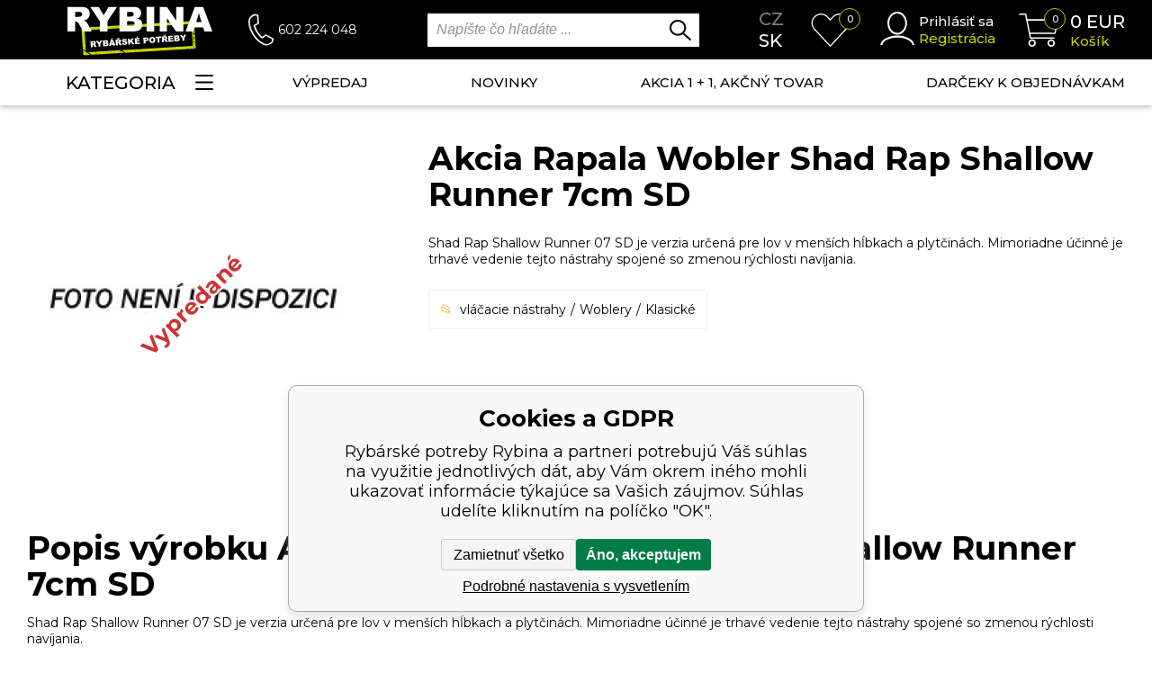

--- FILE ---
content_type: text/html; charset=utf-8
request_url: https://www.rybina.sk/wobler-rapala-shad-rap-shallow-runner-7cm-sd/
body_size: 22043
content:
<!DOCTYPE html><html lang="sk"><head prefix="og: http://ogp.me/ns# fb: http://ogp.me/ns/fb#"><meta name="author" content="Rybárské potreby Rybina" data-binargon="{&quot;fce&quot;:&quot;6&quot;, &quot;id&quot;:&quot;4141&quot;, &quot;menaId&quot;:&quot;10&quot;, &quot;menaName&quot;:&quot;EUR&quot;, &quot;languageCode&quot;:&quot;sk-SK&quot;, &quot;skindir&quot;:&quot;rybina&quot;, &quot;cmslang&quot;:&quot;10&quot;, &quot;langiso&quot;:&quot;sk&quot;, &quot;skinversion&quot;:1769157936, &quot;zemeProDoruceniISO&quot;:&quot;SK&quot;}"><meta name="robots" content="index, follow, max-snippet:-1, max-image-preview:large"><meta http-equiv="content-type" content="text/html; charset=utf-8"><meta property="og:url" content="https://www.rybina.sk/wobler-rapala-shad-rap-shallow-runner-7cm-sd/"/><meta property="og:site_name" content="https://www.rybina.sk"/><meta property="og:description" content=""/><meta property="og:title" content=""/><link rel="alternate" href="https://www.rybina.cz/shad-rap-shallow-runner-07-sd-1/" hreflang="cs-CZ" /><link rel="alternate" href="https://www.rybina.sk/wobler-rapala-shad-rap-shallow-runner-7cm-sd/" hreflang="sk-SK" />
  <link rel="image_src" href="https://www.rybina.sk/imgcache/3/3/pnone_260_260_4187.jpg" />
  <meta property="og:type" content="product"/>
  <meta property="og:image" content="https://www.rybina.sk/imgcache/3/3/pnone_260_260_4187.jpg"/>
 <meta name="audience" content="all"><meta name="facebook-domain-verification" content="zlyhxviemywqbpmxerbatlc3arnmj2">
<link rel="canonical" href="https://www.rybina.sk/wobler-rapala-shad-rap-shallow-runner-7cm-sd/"><link rel="alternate" href="https://www.rybina.sk/publicdoc/rss_atom_sk.xml" type="application/atom+xml" title="Rybárské potreby (https://www.rybina.sk)" ><link rel="shortcut icon" href="https://www.rybina.sk/favicon.ico" type="image/x-icon">
			<meta name="viewport" content="width=device-width,initial-scale=1"><title>Rybárské potreby Rybina</title><link href="https://fonts.googleapis.com/css?family=Montserrat:100,200,200i,300,300i,400,400i,500,500i,600,600i,700,700i,800,800i,900,900i&amp;display=swap&amp;subset=latin-ext" rel="stylesheet"><link rel="stylesheet" href="/skin/version-1769157936/rybina/css-obecne.css" type="text/css"><link rel="stylesheet" href="https://www.rybina.sk/skin/rybina/fancybox/jquery.fancybox.css" type="text/css" media="screen"><!--commonTemplates_head--><!--EO commonTemplates_head--></head><body class="cmsBody cmsBody--fce45"><header class="header" id="js-header"><div class="header__container container"><div class="header__content"><div class="header__menuToggle js-menu-toggle"><img src="https://www.rybina.sk/skin/rybina/svg/header/ico_menu_white.svg" width="33" height="23" alt="menu" loading="lazy"></div><a class="headerLogo" href="https://www.rybina.sk/"><picture><source media="(max-width: 1199px)" srcset="https://www.rybina.sk/skin/rybina/svg/header/img_logo_mobile.svg"></source><img class="headerLogo__image" src="https://www.rybina.sk/skin/rybina/svg/header/img_logo.svg" width="161" height="55" alt="Rybina" loading="lazy"></picture></a><div class="headerContact"><img class="headerContact__icon" src="https://www.rybina.sk/skin/rybina/svg/header/ico_phone.svg" width="28" height="36" alt="phone" loading="lazy"><a class="headerContact__phone" href="tel:602%20224%20048">602 224 048</a></div><div class="search" id="js-search"><div class="search__toggle js-search-toggle"><img class="search__toggle-icon" src="https://www.rybina.sk/skin/rybina/svg/header/ico_lupa_white.svg" width="34" height="31" alt="" loading="lazy"></div><form class="search__form" action="https://www.rybina.sk/hladanie/" method="post" role="search" id="js-search-form"><input type="hidden" name="send" value="1"><input type="hidden" name="listpos" value="0"><input type="text" class="search__input" name="as_search" placeholder="Napíšte čo hľadáte ..." autocomplete="off" id="js-whisperer"><input type="submit" class="search__button" value=""><div id="js-whisperer-target"></div></form></div><div class="headerLanguage"><a class="headerLanguage__item headerLanguage__item--cz" href="https://www.rybina.cz/shad-rap-shallow-runner-07-sd-1/" title="Čeština">cz</a><a class="headerLanguage__item headerLanguage__item--selected headerLanguage__item--sk" href="https://www.rybina.sk/wobler-rapala-shad-rap-shallow-runner-7cm-sd/" title="sk">sk</a></div><a class="headerWishlist" href="https://www.rybina.sk/oblubene-produkty/"><div class="headerWishlist__notification" id="js-wishlist-count">0</div><img class="headerWishlist__icon" src="https://www.rybina.sk/skin/rybina/svg/header/ico_heart.svg" width="45" height="37" alt="heart" loading="lazy"></a><div class="headerUser"><a class="js-show-fancy" href="#commonUserDialog"><img class="headerUser__icon" src="https://www.rybina.sk/skin/rybina/svg/header/ico_user.svg" width="38" height="37" alt="user" loading="lazy"></a><div class="headerUser__container"><a class="headerUser__link headerUser__link--signin js-show-fancy" href="#commonUserDialog" title="Prejisť do môjho košíka">Prihlásiť sa</a><a class="headerUser__link headerUser__link--signup" href="https://www.rybina.sk/registracia/" title="Prejsť na registráciu">Registrácia</a></div></div><a class="headerCart" href="https://www.rybina.sk/pokladna-sk/?wtemp_krok=1" title="Prejsť do nákupného košíka"><img class="headerCart__icon" src="https://www.rybina.sk/skin/rybina/svg/header/ico_cart.svg" width="45" height="37" alt="cart" loading="lazy"><div class="headerCart__notification">0</div><div class="headerCart__container"><div class="headerCart__price"><span class="js-products-price-with-vat">0</span> EUR</div><div class="headerCart__title">Košík</div></div></a></div></div></header><nav class="menu" id="js-menu"><div class="menu__container container"><div class="menu__content"><div class="menu__dropdown"><div class="menu__dropdown-button js-menu-toggle-desktop">Kategoria<img class="menu__dropdown-button-icon" src="https://www.rybina.sk/skin/rybina/svg/header/ico_menu.svg" width="20" height="17" alt="menu" loading="lazy"></div><div class="menuDropdown" id="js-menu-dropdown"><div class="menuDropdown__item" title="Výrobcovia"><a class="menuDropdown__link" href="https://www.rybina.sk/vyrobci-1/">Výrobcovia</a><div class="submenu submenu--producers"><div class="submenuItem"><div class="submenuItem-frame"><a href="https://www.rybina.sk/black-cat/" title="Black Cat"><img class="submenuItem-image" loading="lazy" width="80" height="50" src="https://www.rybina.cz/getimage.php?name=publicdoc/black-cat-3.jpg" alt=""></a></div><div class="submenuItem-container"><a class="submenuItem-name" href="https://www.rybina.sk/black-cat/" title="Black Cat">Black Cat</a></div></div><div class="submenuItem"><div class="submenuItem-frame"><a href="https://www.rybina.sk/atf/" title="ATF"><img class="submenuItem-image" loading="lazy" width="80" height="50" src="https://www.rybina.cz/getimage.php?name=publicdoc/atf.jpg" alt=""></a></div><div class="submenuItem-container"><a class="submenuItem-name" href="https://www.rybina.sk/atf/" title="ATF">ATF</a></div></div><div class="submenuItem"><div class="submenuItem-frame"><a href="https://www.rybina.sk/mikado/" title="Mikado"><img class="submenuItem-image" loading="lazy" width="80" height="50" src="https://www.rybina.cz/getimage.php?name=publicdoc/logo-mikado.jpg" alt=""></a></div><div class="submenuItem-container"><a class="submenuItem-name" href="https://www.rybina.sk/mikado/" title="Mikado">Mikado</a></div></div><div class="submenuItem"><div class="submenuItem-frame"><a href="https://www.rybina.sk/fox/" title="FOX"><img class="submenuItem-image" loading="lazy" width="80" height="50" src="https://www.rybina.cz/getimage.php?name=publicdoc/fox-4.png" alt=""></a></div><div class="submenuItem-container"><a class="submenuItem-name" href="https://www.rybina.sk/fox/" title="FOX">FOX</a></div></div><div class="submenuItem"><div class="submenuItem-frame"><a href="https://www.rybina.sk/daiwa/" title="Daiwa"><img class="submenuItem-image" loading="lazy" width="80" height="50" src="https://www.rybina.cz/getimage.php?name=publicdoc/9-3.jpg" alt=""></a></div><div class="submenuItem-container"><a class="submenuItem-name" href="https://www.rybina.sk/daiwa/" title="Daiwa">Daiwa</a></div></div><div class="submenuItem"><div class="submenuItem-frame"><a href="https://www.rybina.sk/nash/" title="NASH"><img class="submenuItem-image" loading="lazy" width="80" height="50" src="https://www.rybina.cz/getimage.php?name=publicdoc/logo-nash-x.jpg" alt=""></a></div><div class="submenuItem-container"><a class="submenuItem-name" href="https://www.rybina.sk/nash/" title="NASH">NASH</a></div></div><div class="submenuItem"><div class="submenuItem-frame"><a href="https://www.rybina.sk/dam/" title="DAM"><img class="submenuItem-image" loading="lazy" width="80" height="50" src="https://www.rybina.cz/getimage.php?name=publicdoc/1-24.jpg" alt=""></a></div><div class="submenuItem-container"><a class="submenuItem-name" href="https://www.rybina.sk/dam/" title="DAM">DAM</a></div></div><div class="submenuItem"><div class="submenuItem-frame"><a href="https://www.rybina.sk/korda/" title="Korda"><img class="submenuItem-image" loading="lazy" width="80" height="50" src="https://www.rybina.cz/getimage.php?name=publicdoc/korda-2.jpg" alt=""></a></div><div class="submenuItem-container"><a class="submenuItem-name" href="https://www.rybina.sk/korda/" title="Korda">Korda</a></div></div><div class="submenuItem"><div class="submenuItem-frame"><a href="https://www.rybina.sk/prologic/" title="Prologic"><img class="submenuItem-image" loading="lazy" width="80" height="50" src="https://www.rybina.cz/getimage.php?name=publicdoc/7-13.jpg" alt=""></a></div><div class="submenuItem-container"><a class="submenuItem-name" href="https://www.rybina.sk/prologic/" title="Prologic">Prologic</a></div></div><div class="submenuItem"><div class="submenuItem-frame"><a href="https://www.rybina.sk/fox-rage/" title="Fox Rage"><img class="submenuItem-image" loading="lazy" width="80" height="50" src="https://www.rybina.cz/getimage.php?name=publicdoc/2-27.jpg" alt=""></a></div><div class="submenuItem-container"><a class="submenuItem-name" href="https://www.rybina.sk/fox-rage/" title="Fox Rage">Fox Rage</a></div></div><div class="submenuItem"><div class="submenuItem-frame"><a href="https://www.rybina.sk/gunki/" title="Gunki"><img class="submenuItem-image" loading="lazy" width="80" height="50" src="https://www.rybina.cz/getimage.php?name=publicdoc/3-25.jpg" alt=""></a></div><div class="submenuItem-container"><a class="submenuItem-name" href="https://www.rybina.sk/gunki/" title="Gunki">Gunki</a></div></div><div class="submenuItem"><div class="submenuItem-frame"><a href="https://www.rybina.sk/madcat/" title="Madcat"><img class="submenuItem-image" loading="lazy" width="80" height="50" src="https://www.rybina.cz/getimage.php?name=publicdoc/2-33.jpg" alt=""></a></div><div class="submenuItem-container"><a class="submenuItem-name" href="https://www.rybina.sk/madcat/" title="Madcat">Madcat</a></div></div><div class="submenuItem"><div class="submenuItem-frame"><a href="https://www.rybina.sk/mainline/" title="Mainline"><img class="submenuItem-image" loading="lazy" width="80" height="50" src="https://www.rybina.cz/getimage.php?name=publicdoc/mainline-silver.jpg" alt=""></a></div><div class="submenuItem-container"><a class="submenuItem-name" href="https://www.rybina.sk/mainline/" title="Mainline">Mainline</a></div></div><div class="submenuItem"><div class="submenuItem-frame"><a href="https://www.rybina.sk/matrix/" title="Matrix"><img class="submenuItem-image" loading="lazy" width="80" height="50" src="https://www.rybina.cz/getimage.php?name=publicdoc/matrix-1-1.png" alt=""></a></div><div class="submenuItem-container"><a class="submenuItem-name" href="https://www.rybina.sk/matrix/" title="Matrix">Matrix</a></div></div><div class="submenuItem"><div class="submenuItem-frame"><a href="https://www.rybina.sk/mivardi/" title="Mivardi"><img class="submenuItem-image" loading="lazy" width="80" height="50" src="https://www.rybina.cz/getimage.php?name=publicdoc/mivardi-cerne.jfif" alt=""></a></div><div class="submenuItem-container"><a class="submenuItem-name" href="https://www.rybina.sk/mivardi/" title="Mivardi">Mivardi</a></div></div><div class="submenuItem"><div class="submenuItem-frame"><a href="https://www.rybina.sk/salmo/" title="Salmo"><img class="submenuItem-image" loading="lazy" width="80" height="50" src="https://www.rybina.cz/getimage.php?name=publicdoc/6-20.jpg" alt=""></a></div><div class="submenuItem-container"><a class="submenuItem-name" href="https://www.rybina.sk/salmo/" title="Salmo">Salmo</a></div></div><div class="submenuItem"><div class="submenuItem-frame"><a href="https://www.rybina.sk/jetfish/" title="Jet Fish"><img class="submenuItem-image" loading="lazy" width="80" height="50" src="https://www.rybina.cz/getimage.php?name=publicdoc/jetfish-1.jpg" alt=""></a></div><div class="submenuItem-container"><a class="submenuItem-name" href="https://www.rybina.sk/jetfish/" title="Jet Fish">Jet Fish</a></div></div><div class="submenuItem"><div class="submenuItem-frame"><a href="https://www.rybina.sk/savage-gear/" title="Savage Gear"><img class="submenuItem-image" loading="lazy" width="80" height="50" src="https://www.rybina.cz/getimage.php?name=publicdoc/7-15.jpg" alt=""></a></div><div class="submenuItem-container"><a class="submenuItem-name" href="https://www.rybina.sk/savage-gear/" title="Savage Gear">Savage Gear</a></div></div><div class="submenuItem"><div class="submenuItem-frame"><a href="https://www.rybina.sk/sensas/" title="Sensas"><img class="submenuItem-image" loading="lazy" width="80" height="50" src="https://www.rybina.cz/getimage.php?name=publicdoc/9-13.jpg" alt=""></a></div><div class="submenuItem-container"><a class="submenuItem-name" href="https://www.rybina.sk/sensas/" title="Sensas">Sensas</a></div></div><div class="submenuItem"><div class="submenuItem-frame"><a href="https://www.rybina.sk/starbaits/" title="Starbaits"><img class="submenuItem-image" loading="lazy" width="80" height="50" src="https://www.rybina.cz/getimage.php?name=publicdoc/2-41.jpg" alt=""></a></div><div class="submenuItem-container"><a class="submenuItem-name" href="https://www.rybina.sk/starbaits/" title="Starbaits">Starbaits</a></div></div><div class="submenuItem submenuItem--text"><a class="submenuItem-name" href="https://www.rybina.sk/vyrobci-1/" title="Zobraziť všetkých výrobcov">Zobraziť všetkých výrobcov<img class="submenuItem-arrow" src="https://www.rybina.sk/skin/rybina/svg/ico_arrow_down.svg" width="15" height="15" loading="lazy"></a></div></div></div><div class="menuDropdown__item" title="Rybárske prúty"><a class="menuDropdown__link" href="https://www.rybina.sk/rybarske-udice">Rybárske prúty<span class="menuDropdown__link-expand js-menu-drop-expand"><img class="menuDropdown__link-expand-icon" src="https://www.rybina.sk/skin/rybina/images/header/ico_arrow_down.png" width="21" height="10" alt="&gt;" loading="lazy"></span></a><div class="submenu submenu--default"><div class="submenuItem"><div class="submenuItem-frame"><a href="https://www.rybina.sk/rybarske-udice/kaprove-pruty-delene/" title="kaprové prúty"><img class="submenuItem-image" loading="lazy" width="90" height="90" src="https://www.rybina.cz/getimage.php?name=publicdoc/dvoudilne-pruty.jpg" alt=""></a></div><div class="submenuItem-container"><a class="submenuItem-name" href="https://www.rybina.sk/rybarske-udice/kaprove-pruty-delene/" title="kaprové prúty">kaprové prúty<span class="submenuItem-expand js-menu-drop-expand"><img class="submenuItem-expand-icon" src="https://www.rybina.sk/skin/rybina/images/header/ico_arrow_down.png" width="21" height="10" alt="&gt;" loading="lazy"></span></a><div class="submenuItem-subitems"><a class="submenuItem-subitem" href="https://www.rybina.sk/rybarske-udice/kaprove-pruty-delene/tridilne-pruty/" title="">Trojdielne prúty</a><a class="submenuItem-subitem" href="https://www.rybina.sk/rybarske-udice/kaprove-pruty-delene/dvoudilne-pruty/" title="">Dvojdielne prúty</a></div></div></div><div class="submenuItem"><div class="submenuItem-frame"><a href="https://www.rybina.sk/rybarske-udice/spod/" title="Spodové, markerovej"><img class="submenuItem-image" loading="lazy" width="90" height="90" src="https://www.rybina.cz/getimage.php?name=publicdoc/2-15.jpg" alt=""></a></div><div class="submenuItem-container"><a class="submenuItem-name" href="https://www.rybina.sk/rybarske-udice/spod/" title="Spodové, markerovej">Spodové, markerovej</a></div></div><div class="submenuItem"><div class="submenuItem-frame"><a href="https://www.rybina.sk/rybarske-udice/feederove-pickerove-pruty/" title="feederové prúty"><img class="submenuItem-image" loading="lazy" width="90" height="90" src="https://www.rybina.cz/getimage.php?name=publicdoc/3-14.jpg" alt=""></a></div><div class="submenuItem-container"><a class="submenuItem-name" href="https://www.rybina.sk/rybarske-udice/feederove-pickerove-pruty/" title="feederové prúty">feederové prúty<span class="submenuItem-expand js-menu-drop-expand"><img class="submenuItem-expand-icon" src="https://www.rybina.sk/skin/rybina/images/header/ico_arrow_down.png" width="21" height="10" alt="&gt;" loading="lazy"></span></a><div class="submenuItem-subitems"><a class="submenuItem-subitem" href="https://www.rybina.sk/rybarske-udice/feederove-pickerove-pruty/feedery/" title="">FEEDER</a><a class="submenuItem-subitem" href="https://www.rybina.sk/rybarske-udice/feederove-pickerove-pruty/telefeedery/" title="">telefeedery</a><a class="submenuItem-subitem" href="https://www.rybina.sk/rybarske-udice/feederove-pickerove-pruty/pickery/" title="">Pickery</a></div></div></div><div class="submenuItem"><div class="submenuItem-frame"><a href="https://www.rybina.sk/rybarske-udice/privlacove-pruty/" title="Prívlačové prúty"><img class="submenuItem-image" loading="lazy" width="90" height="90" src="https://www.rybina.cz/getimage.php?name=publicdoc/privlacove-pruty.jpg" alt=""></a></div><div class="submenuItem-container"><a class="submenuItem-name" href="https://www.rybina.sk/rybarske-udice/privlacove-pruty/" title="Prívlačové prúty">Prívlačové prúty<span class="submenuItem-expand js-menu-drop-expand"><img class="submenuItem-expand-icon" src="https://www.rybina.sk/skin/rybina/images/header/ico_arrow_down.png" width="21" height="10" alt="&gt;" loading="lazy"></span></a><div class="submenuItem-subitems"><a class="submenuItem-subitem" href="https://www.rybina.sk/rybarske-udice/privlacove-pruty/baitcastove-pruty/" title="">baitcastové prúty</a><a class="submenuItem-subitem" href="https://www.rybina.sk/rybarske-udice/privlacove-pruty/drop-shot-pruty/" title="">Drop shot prúty</a><a class="submenuItem-subitem" href="https://www.rybina.sk/rybarske-udice/privlacove-pruty/privlacove-pruty/" title="">prívlačové prúty</a><a class="submenuItem-subitem" href="https://www.rybina.sk/rybarske-udice/privlacove-pruty/privlacove-teleskopy/" title="">prívlačové teleskopy</a><a class="submenuItem-subitem" href="https://www.rybina.sk/rybarske-udice/privlacove-pruty/ultra-light-pruty/" title="">ultralight prúty</a></div></div></div><div class="submenuItem"><div class="submenuItem-frame"></div><div class="submenuItem-container"><a class="submenuItem-name" href="https://www.rybina.sk/rybarske-udice/sumcove-a-morske-pruty/" title="sumcové prúty">sumcové prúty<span class="submenuItem-expand js-menu-drop-expand"><img class="submenuItem-expand-icon" src="https://www.rybina.sk/skin/rybina/images/header/ico_arrow_down.png" width="21" height="10" alt="&gt;" loading="lazy"></span></a><div class="submenuItem-subitems"><a class="submenuItem-subitem" href="https://www.rybina.sk/rybarske-udice/sumcove-a-morske-pruty/pro-lov-s-vabnickou/" title="">pre lov s vábničkou</a><a class="submenuItem-subitem" href="https://www.rybina.sk/rybarske-udice/sumcove-a-morske-pruty/sumcove-privlacove/" title="">prívlačové sumcové prúty</a><a class="submenuItem-subitem" href="https://www.rybina.sk/rybarske-udice/sumcove-a-morske-pruty/sumcove-pro-lov-z-lodi/" title="">sumcové pre lov z lode</a><a class="submenuItem-subitem" href="https://www.rybina.sk/rybarske-udice/sumcove-a-morske-pruty/sumcove-pro-lov-ze-brehu/" title="">sumcové pre lov z brehu</a></div></div></div><div class="submenuItem"><div class="submenuItem-frame"><a href="https://www.rybina.sk/rybarske-udice/teleskopicke-pruty/" title="Teleskopické prúty"><img class="submenuItem-image" loading="lazy" width="90" height="90" src="https://www.rybina.cz/getimage.php?name=publicdoc/tele.jpg" alt=""></a></div><div class="submenuItem-container"><a class="submenuItem-name" href="https://www.rybina.sk/rybarske-udice/teleskopicke-pruty/" title="Teleskopické prúty">Teleskopické prúty<span class="submenuItem-expand js-menu-drop-expand"><img class="submenuItem-expand-icon" src="https://www.rybina.sk/skin/rybina/images/header/ico_arrow_down.png" width="21" height="10" alt="&gt;" loading="lazy"></span></a><div class="submenuItem-subitems"><a class="submenuItem-subitem" href="https://www.rybina.sk/rybarske-udice/teleskopicke-pruty/kaprove-teleskopy/" title="">kaprové teleskopy</a><a class="submenuItem-subitem" href="https://www.rybina.sk/rybarske-udice/teleskopicke-pruty/vlaceci-teleskopy/" title="">prívlačové teleskopy</a><a class="submenuItem-subitem" href="https://www.rybina.sk/rybarske-udice/teleskopicke-pruty/unoverzalni-pruty/" title="">Teleskopické prúty</a></div></div></div><div class="submenuItem"><div class="submenuItem-frame"><a href="https://www.rybina.sk/rybarske-udice/stikove-pruty-na-vyvesenou/" title="Štikovej prúty na vyvesenú"><img class="submenuItem-image" loading="lazy" width="90" height="90" src="https://www.rybina.cz/getimage.php?name=publicdoc/stikove-1.jpg" alt=""></a></div><div class="submenuItem-container"><a class="submenuItem-name" href="https://www.rybina.sk/rybarske-udice/stikove-pruty-na-vyvesenou/" title="Štikovej prúty na vyvesenú">Štikovej prúty na vyvesenú</a></div></div><div class="submenuItem"><div class="submenuItem-frame"><a href="https://www.rybina.sk/rybarske-udice/matchove-pruty-bolonky/" title="Matchové, Bolognesové"><img class="submenuItem-image" loading="lazy" width="90" height="90" src="https://www.rybina.cz/getimage.php?name=publicdoc/matchove-bolognesove-1.jpg" alt=""></a></div><div class="submenuItem-container"><a class="submenuItem-name" href="https://www.rybina.sk/rybarske-udice/matchove-pruty-bolonky/" title="Matchové, Bolognesové">Matchové, Bolognesové<span class="submenuItem-expand js-menu-drop-expand"><img class="submenuItem-expand-icon" src="https://www.rybina.sk/skin/rybina/images/header/ico_arrow_down.png" width="21" height="10" alt="&gt;" loading="lazy"></span></a><div class="submenuItem-subitems"><a class="submenuItem-subitem" href="https://www.rybina.sk/rybarske-udice/matchove-pruty-bolonky/matchove/" title="">matchové</a><a class="submenuItem-subitem" href="https://www.rybina.sk/rybarske-udice/matchove-pruty-bolonky/bolognesove/" title="">Bolognesové</a></div></div></div><div class="submenuItem"><div class="submenuItem-frame"><a href="https://www.rybina.sk/rybarske-udice/muskarske-pruty/" title="Muškárske prúty"><img class="submenuItem-image" loading="lazy" width="90" height="90" src="https://www.rybina.cz/getimage.php?name=publicdoc/muskarske-1.jpg" alt=""></a></div><div class="submenuItem-container"><a class="submenuItem-name" href="https://www.rybina.sk/rybarske-udice/muskarske-pruty/" title="Muškárske prúty">Muškárske prúty</a></div></div><div class="submenuItem"><div class="submenuItem-frame"><a href="https://www.rybina.sk/rybarske-udice/bice/" title="Biče, deličky"><img class="submenuItem-image" loading="lazy" width="90" height="90" src="https://www.rybina.cz/getimage.php?name=publicdoc/boce-delicky.jpg" alt=""></a></div><div class="submenuItem-container"><a class="submenuItem-name" href="https://www.rybina.sk/rybarske-udice/bice/" title="Biče, deličky">Biče, deličky</a></div></div><div class="submenuItem"><div class="submenuItem-frame"><a href="https://www.rybina.sk/rybarske-udice/travel/" title="Cestovné prúty"><img class="submenuItem-image" loading="lazy" width="90" height="90" src="https://www.rybina.cz/getimage.php?name=publicdoc/cestovni-pruty.jpg" alt=""></a></div><div class="submenuItem-container"><a class="submenuItem-name" href="https://www.rybina.sk/rybarske-udice/travel/" title="Cestovné prúty">Cestovné prúty</a></div></div><div class="submenuItem"><div class="submenuItem-frame"><a href="https://www.rybina.sk/rybarske-udice/rybarske-detske-sety/" title="Rybárske detské sety"><img class="submenuItem-image" loading="lazy" width="90" height="90" src="https://www.rybina.cz/getimage.php?name=publicdoc/detske-sety-2.jpg" alt=""></a></div><div class="submenuItem-container"><a class="submenuItem-name" href="https://www.rybina.sk/rybarske-udice/rybarske-detske-sety/" title="Rybárske detské sety">Rybárske detské sety</a></div></div><div class="submenuItem"><div class="submenuItem-frame"><a href="https://www.rybina.sk/rybarske-udice/feederove-spicky/" title="feederové špičky"><img class="submenuItem-image" loading="lazy" width="90" height="90" src="https://www.rybina.cz/getimage.php?name=publicdoc/feedrove-spicky.jpg" alt=""></a></div><div class="submenuItem-container"><a class="submenuItem-name" href="https://www.rybina.sk/rybarske-udice/feederove-spicky/" title="feederové špičky">feederové špičky<span class="submenuItem-expand js-menu-drop-expand"><img class="submenuItem-expand-icon" src="https://www.rybina.sk/skin/rybina/images/header/ico_arrow_down.png" width="21" height="10" alt="&gt;" loading="lazy"></span></a><div class="submenuItem-subitems"><a class="submenuItem-subitem" href="https://www.rybina.sk/rybarske-udice/feederove-spicky/kompozitove-feederove-spicky/" title="">feederové špičky</a><a class="submenuItem-subitem" href="https://www.rybina.sk/rybarske-udice/feederove-spicky/tubusy-na-spicky/" title="">tubusy na špičky</a></div></div></div><div class="submenuItem"><div class="submenuItem-frame"><a href="https://www.rybina.sk/rybarske-udice/nahradni-dily-a-prislusenstvi/" title="Náhradné diely a príslušenstvo"><img class="submenuItem-image" loading="lazy" width="90" height="90" src="https://www.rybina.cz/getimage.php?name=publicdoc/nahradni-dily-a-prislusenstvi.jpg" alt=""></a></div><div class="submenuItem-container"><a class="submenuItem-name" href="https://www.rybina.sk/rybarske-udice/nahradni-dily-a-prislusenstvi/" title="Náhradné diely a príslušenstvo">Náhradné diely a príslušenstvo<span class="submenuItem-expand js-menu-drop-expand"><img class="submenuItem-expand-icon" src="https://www.rybina.sk/skin/rybina/images/header/ico_arrow_down.png" width="21" height="10" alt="&gt;" loading="lazy"></span></a><div class="submenuItem-subitems"><a class="submenuItem-subitem" href="https://www.rybina.sk/rybarske-udice/nahradni-dily-a-prislusenstvi/ocka/" title="">očká</a><a class="submenuItem-subitem" href="https://www.rybina.sk/rybarske-udice/nahradni-dily-a-prislusenstvi/spicky/" title="">špičky</a><a class="submenuItem-subitem" href="https://www.rybina.sk/rybarske-udice/nahradni-dily-a-prislusenstvi/prislusenstvi/" title="">Príslušenstvo</a></div></div></div><div class="submenuItem"><div class="submenuItem-frame"><a href="https://www.rybina.sk/rybarske-udice/morske-pruty/" title="morské prúty"><img class="submenuItem-image" loading="lazy" width="90" height="90" src="https://www.rybina.cz/getimage.php?name=publicdoc/ikona-morske-pruty.jpg" alt=""></a></div><div class="submenuItem-container"><a class="submenuItem-name" href="https://www.rybina.sk/rybarske-udice/morske-pruty/" title="morské prúty">morské prúty<span class="submenuItem-expand js-menu-drop-expand"><img class="submenuItem-expand-icon" src="https://www.rybina.sk/skin/rybina/images/header/ico_arrow_down.png" width="21" height="10" alt="&gt;" loading="lazy"></span></a><div class="submenuItem-subitems"><a class="submenuItem-subitem" href="https://www.rybina.sk/rybarske-udice/morske-pruty/lehke-pilkrovaci-pruty/" title="">ľahké pilkrovací prúty</a><a class="submenuItem-subitem" href="https://www.rybina.sk/rybarske-udice/morske-pruty/pilkrovaci-pruty/" title="">pilkrovací prúty</a><a class="submenuItem-subitem" href="https://www.rybina.sk/rybarske-udice/morske-pruty/pruty-na-morskou-privlac/" title="">prúty na morskú prívlač</a><a class="submenuItem-subitem" href="https://www.rybina.sk/rybarske-udice/morske-pruty/surfove-pruty/" title="">surfovej prúty</a></div></div></div></div></div><div class="menuDropdown__item" title="Rybárske navijaky"><a class="menuDropdown__link" href="https://www.rybina.sk/rybarske-navijaky/">Rybárske navijaky<span class="menuDropdown__link-expand js-menu-drop-expand"><img class="menuDropdown__link-expand-icon" src="https://www.rybina.sk/skin/rybina/images/header/ico_arrow_down.png" width="21" height="10" alt="&gt;" loading="lazy"></span></a><div class="submenu submenu--default"><div class="submenuItem"><div class="submenuItem-frame"><a href="https://www.rybina.sk/rybarske-navijaky/velkokapacitni-kaprove/" title="kaprové navijaky"><img class="submenuItem-image" loading="lazy" width="90" height="90" src="https://www.rybina.cz/getimage.php?name=publicdoc/velkokapacitni-kaprove-1.jpg" alt=""></a></div><div class="submenuItem-container"><a class="submenuItem-name" href="https://www.rybina.sk/rybarske-navijaky/velkokapacitni-kaprove/" title="kaprové navijaky">kaprové navijaky</a></div></div><div class="submenuItem"><div class="submenuItem-frame"><a href="https://www.rybina.sk/rybarske-navijaky/navijaky-s-predni-brzdou/" title="Navijaky s prednou brzdou"><img class="submenuItem-image" loading="lazy" width="90" height="90" src="https://www.rybina.cz/getimage.php?name=publicdoc/s-predni-brzdou.jpg" alt=""></a></div><div class="submenuItem-container"><a class="submenuItem-name" href="https://www.rybina.sk/rybarske-navijaky/navijaky-s-predni-brzdou/" title="Navijaky s prednou brzdou">Navijaky s prednou brzdou</a></div></div><div class="submenuItem"><div class="submenuItem-frame"><a href="https://www.rybina.sk/rybarske-navijaky/navijaky-se-zadni-brzdou/" title="Navijaky so zadnou brzdou"><img class="submenuItem-image" loading="lazy" width="90" height="90" src="https://www.rybina.cz/getimage.php?name=publicdoc/se-zadni-brzdou.jpg" alt=""></a></div><div class="submenuItem-container"><a class="submenuItem-name" href="https://www.rybina.sk/rybarske-navijaky/navijaky-se-zadni-brzdou/" title="Navijaky so zadnou brzdou">Navijaky so zadnou brzdou</a></div></div><div class="submenuItem"><div class="submenuItem-frame"><a href="https://www.rybina.sk/rybarske-navijaky/navijaky-s-bojovou-brzdou/" title="Navijaky s bojovou brzdou"><img class="submenuItem-image" loading="lazy" width="90" height="90" src="https://www.rybina.cz/getimage.php?name=publicdoc/navijaky-s-bojovou-brzdou.jpg" alt=""></a></div><div class="submenuItem-container"><a class="submenuItem-name" href="https://www.rybina.sk/rybarske-navijaky/navijaky-s-bojovou-brzdou/" title="Navijaky s bojovou brzdou">Navijaky s bojovou brzdou</a></div></div><div class="submenuItem"><div class="submenuItem-frame"><a href="https://www.rybina.sk/rybarske-navijaky/navijaky-s-volnobeznou-brzdou-baitrunnery/" title="Navijaky s voľnobežnou brzdou"><img class="submenuItem-image" loading="lazy" width="90" height="90" src="https://www.rybina.cz/getimage.php?name=publicdoc/s-volnobeznou-brzdou.jpg" alt=""></a></div><div class="submenuItem-container"><a class="submenuItem-name" href="https://www.rybina.sk/rybarske-navijaky/navijaky-s-volnobeznou-brzdou-baitrunnery/" title="Navijaky s voľnobežnou brzdou">Navijaky s voľnobežnou brzdou</a></div></div><div class="submenuItem"><div class="submenuItem-frame"><a href="https://www.rybina.sk/rybarske-navijaky/navijaky-spodove/" title="navijaky spodové"><img class="submenuItem-image" loading="lazy" width="90" height="90" src="https://www.rybina.cz/getimage.php?name=publicdoc/spod.jpg" alt=""></a></div><div class="submenuItem-container"><a class="submenuItem-name" href="https://www.rybina.sk/rybarske-navijaky/navijaky-spodove/" title="navijaky spodové">navijaky spodové</a></div></div><div class="submenuItem"><div class="submenuItem-frame"><a href="https://www.rybina.sk/rybarske-navijaky/feederove-navijaky/" title="feederové navijaky"><img class="submenuItem-image" loading="lazy" width="90" height="90" src="https://www.rybina.cz/getimage.php?name=publicdoc/feedrovy-navijak.jpg" alt=""></a></div><div class="submenuItem-container"><a class="submenuItem-name" href="https://www.rybina.sk/rybarske-navijaky/feederove-navijaky/" title="feederové navijaky">feederové navijaky</a></div></div><div class="submenuItem"><div class="submenuItem-frame"><a href="https://www.rybina.sk/rybarske-navijaky/matchove-navijaky/" title="Matchové navijaky"><img class="submenuItem-image" loading="lazy" width="90" height="90" src="https://www.rybina.cz/getimage.php?name=publicdoc/matchove-navijaky.jpg" alt=""></a></div><div class="submenuItem-container"><a class="submenuItem-name" href="https://www.rybina.sk/rybarske-navijaky/matchove-navijaky/" title="Matchové navijaky">Matchové navijaky</a></div></div><div class="submenuItem"><div class="submenuItem-frame"><a href="https://www.rybina.sk/rybarske-navijaky/sumcove-a-morske/" title="sumcové navijaky"><img class="submenuItem-image" loading="lazy" width="90" height="90" src="https://www.rybina.cz/getimage.php?name=publicdoc/sumcove-navijaky.jpg" alt=""></a></div><div class="submenuItem-container"><a class="submenuItem-name" href="https://www.rybina.sk/rybarske-navijaky/sumcove-a-morske/" title="sumcové navijaky">sumcové navijaky</a></div></div><div class="submenuItem"><div class="submenuItem-frame"><a href="https://www.rybina.sk/rybarske-navijaky/morske-navijaky/" title="morské navijaky"><img class="submenuItem-image" loading="lazy" width="90" height="90" src="https://www.rybina.cz/getimage.php?name=publicdoc/morsky-navijak.jpg" alt=""></a></div><div class="submenuItem-container"><a class="submenuItem-name" href="https://www.rybina.sk/rybarske-navijaky/morske-navijaky/" title="morské navijaky">morské navijaky</a></div></div><div class="submenuItem"><div class="submenuItem-frame"><a href="https://www.rybina.sk/rybarske-navijaky/multiplikatory/" title="Multiplikátory"><img class="submenuItem-image" loading="lazy" width="90" height="90" src="https://www.rybina.cz/getimage.php?name=publicdoc/multiplikator.jpg" alt=""></a></div><div class="submenuItem-container"><a class="submenuItem-name" href="https://www.rybina.sk/rybarske-navijaky/multiplikatory/" title="Multiplikátory">Multiplikátory</a></div></div><div class="submenuItem"><div class="submenuItem-frame"><a href="https://www.rybina.sk/rybarske-navijaky/baitcastove-navijaky/" title="Baitcastové navijaky"><img class="submenuItem-image" loading="lazy" width="90" height="90" src="https://www.rybina.cz/getimage.php?name=publicdoc/baitcastovy-navijak.jpg" alt=""></a></div><div class="submenuItem-container"><a class="submenuItem-name" href="https://www.rybina.sk/rybarske-navijaky/baitcastove-navijaky/" title="Baitcastové navijaky">Baitcastové navijaky</a></div></div><div class="submenuItem"><div class="submenuItem-frame"><a href="https://www.rybina.sk/rybarske-navijaky/muskarske-navijaky/" title="Muškárske navijaky"><img class="submenuItem-image" loading="lazy" width="90" height="90" src="https://www.rybina.cz/getimage.php?name=publicdoc/muskarsky-navijak.jpg" alt=""></a></div><div class="submenuItem-container"><a class="submenuItem-name" href="https://www.rybina.sk/rybarske-navijaky/muskarske-navijaky/" title="Muškárske navijaky">Muškárske navijaky</a></div></div><div class="submenuItem"><div class="submenuItem-frame"><a href="https://www.rybina.sk/rybarske-navijaky/nahradni-civky/" title="Náhradné cievky a doplnky"><img class="submenuItem-image" loading="lazy" width="90" height="90" src="https://www.rybina.cz/getimage.php?name=publicdoc/nahradni-civky.jpg" alt=""></a></div><div class="submenuItem-container"><a class="submenuItem-name" href="https://www.rybina.sk/rybarske-navijaky/nahradni-civky/" title="Náhradné cievky a doplnky">Náhradné cievky a doplnky</a></div></div></div></div><div class="menuDropdown__item" title="Vlasca a šnúry"><a class="menuDropdown__link" href="https://www.rybina.sk/vlasce-a-snury/">Vlasca a šnúry<span class="menuDropdown__link-expand js-menu-drop-expand"><img class="menuDropdown__link-expand-icon" src="https://www.rybina.sk/skin/rybina/images/header/ico_arrow_down.png" width="21" height="10" alt="&gt;" loading="lazy"></span></a><div class="submenu submenu--default"><div class="submenuItem"><div class="submenuItem-frame"><a href="https://www.rybina.sk/vlasce-a-snury/vlasce/" title="Rybárske vlasce"><img class="submenuItem-image" loading="lazy" width="90" height="90" src="https://www.rybina.cz/getimage.php?name=publicdoc/rybarske-vlasce.jpg" alt=""></a></div><div class="submenuItem-container"><a class="submenuItem-name" href="https://www.rybina.sk/vlasce-a-snury/vlasce/" title="Rybárske vlasce">Rybárske vlasce<span class="submenuItem-expand js-menu-drop-expand"><img class="submenuItem-expand-icon" src="https://www.rybina.sk/skin/rybina/images/header/ico_arrow_down.png" width="21" height="10" alt="&gt;" loading="lazy"></span></a><div class="submenuItem-subitems"><a class="submenuItem-subitem" href="https://www.rybina.sk/vlasce-a-snury/vlasce/feederove-vlasce/" title="">feederové vlasca</a><a class="submenuItem-subitem" href="https://www.rybina.sk/vlasce-a-snury/vlasce/kaprove-vlasce/" title="">kaprové vlasca</a><a class="submenuItem-subitem" href="https://www.rybina.sk/vlasce-a-snury/vlasce/plavackove-vlasce/" title="">Plavačkové vlasca</a><a class="submenuItem-subitem" href="https://www.rybina.sk/vlasce-a-snury/vlasce/privlacove-vlasce/" title="">prívlačové vlasca</a><a class="submenuItem-subitem" href="https://www.rybina.sk/sumcove-vlasce/" title="">sumcové vlasce</a><a class="submenuItem-subitem" href="https://www.rybina.sk/vlasce-a-snury/vlasce/vlasce-na-more/" title="">vlasca na more</a></div></div></div><div class="submenuItem"><div class="submenuItem-frame"><a href="https://www.rybina.sk/vlasce-a-snury/kaprove-vlasce/" title="kaprové vlasca"><img class="submenuItem-image" loading="lazy" width="90" height="90" src="https://www.rybina.cz/getimage.php?name=publicdoc/kaprove-vlasce.jpg" alt=""></a></div><div class="submenuItem-container"><a class="submenuItem-name" href="https://www.rybina.sk/vlasce-a-snury/kaprove-vlasce/" title="kaprové vlasca">kaprové vlasca<span class="submenuItem-expand js-menu-drop-expand"><img class="submenuItem-expand-icon" src="https://www.rybina.sk/skin/rybina/images/header/ico_arrow_down.png" width="21" height="10" alt="&gt;" loading="lazy"></span></a><div class="submenuItem-subitems"><a class="submenuItem-subitem" href="https://www.rybina.sk/vlasce-a-snury/kaprove-vlasce/barevne-vlasce/" title="">farebné vlasca</a><a class="submenuItem-subitem" href="https://www.rybina.sk/vlasce-a-snury/kaprove-vlasce/camo-vlasce/" title="">camo vlasca</a><a class="submenuItem-subitem" href="https://www.rybina.sk/vlasce-a-snury/kaprove-vlasce/cire-vlasce/" title="">číre vlasca</a><a class="submenuItem-subitem" href="https://www.rybina.sk/vlasce-a-snury/kaprove-vlasce/fluo-vlasce/" title="">Fluo vlasca</a></div></div></div><div class="submenuItem"><div class="submenuItem-frame"><a href="https://www.rybina.sk/vlasce-a-snury/snury/" title="Šnúry"><img class="submenuItem-image" loading="lazy" width="90" height="90" src="https://www.rybina.cz/getimage.php?name=publicdoc/snury-1.jpg" alt=""></a></div><div class="submenuItem-container"><a class="submenuItem-name" href="https://www.rybina.sk/vlasce-a-snury/snury/" title="Šnúry">Šnúry<span class="submenuItem-expand js-menu-drop-expand"><img class="submenuItem-expand-icon" src="https://www.rybina.sk/skin/rybina/images/header/ico_arrow_down.png" width="21" height="10" alt="&gt;" loading="lazy"></span></a><div class="submenuItem-subitems"><a class="submenuItem-subitem" href="https://www.rybina.sk/vlasce-a-snury/snury/feederove-snury/" title="">feederové šnúry</a><a class="submenuItem-subitem" href="https://www.rybina.sk/vlasce-a-snury/snury/kaprove-snury/" title="">kaprové šnúry</a><a class="submenuItem-subitem" href="https://www.rybina.sk/vlasce-a-snury/snury/sumcove-snury/" title="">sumcové šnúry</a></div></div></div><div class="submenuItem"><div class="submenuItem-frame"><a href="https://www.rybina.sk/vlasce-a-snury/snury-na-privlac/" title="Šnúry na prívlač"><img class="submenuItem-image" loading="lazy" width="90" height="90" src="https://www.rybina.cz/getimage.php?name=publicdoc/snura-na-privlac.jpg" alt=""></a></div><div class="submenuItem-container"><a class="submenuItem-name" href="https://www.rybina.sk/vlasce-a-snury/snury-na-privlac/" title="Šnúry na prívlač">Šnúry na prívlač</a></div></div><div class="submenuItem"><div class="submenuItem-frame"><a href="https://www.rybina.sk/vlasce-a-snury/muskarske-snury/" title="Muškárske šnúry"><img class="submenuItem-image" loading="lazy" width="90" height="90" src="https://www.rybina.cz/getimage.php?name=publicdoc/muskarske-snury.jpg" alt=""></a></div><div class="submenuItem-container"><a class="submenuItem-name" href="https://www.rybina.sk/vlasce-a-snury/muskarske-snury/" title="Muškárske šnúry">Muškárske šnúry</a></div></div><div class="submenuItem"><div class="submenuItem-frame"><a href="https://www.rybina.sk/vlasce-a-snury/ujimane-navazce/" title="ujímání vlasca"><img class="submenuItem-image" loading="lazy" width="90" height="90" src="https://www.rybina.cz/getimage.php?name=publicdoc/ujimany-vlasec.jpg" alt=""></a></div><div class="submenuItem-container"><a class="submenuItem-name" href="https://www.rybina.sk/vlasce-a-snury/ujimane-navazce/" title="ujímání vlasca">ujímání vlasca</a></div></div><div class="submenuItem"><div class="submenuItem-frame"><a href="https://www.rybina.sk/vlasce-a-snury/fluorocarbon/" title="fluorocarbon"><img class="submenuItem-image" loading="lazy" width="90" height="90" src="https://www.rybina.cz/getimage.php?name=publicdoc/fluo-1.jpg" alt=""></a></div><div class="submenuItem-container"><a class="submenuItem-name" href="https://www.rybina.sk/vlasce-a-snury/fluorocarbon/" title="fluorocarbon">fluorocarbon</a></div></div><div class="submenuItem"><div class="submenuItem-frame"><a href="https://www.rybina.sk/vlasce-a-snury/nanofil/" title="nanofilm"><img class="submenuItem-image" loading="lazy" width="90" height="90" src="https://www.rybina.cz/getimage.php?name=publicdoc/5-8.jpg" alt=""></a></div><div class="submenuItem-container"><a class="submenuItem-name" href="https://www.rybina.sk/vlasce-a-snury/nanofil/" title="nanofilm">nanofilm</a></div></div><div class="submenuItem"><div class="submenuItem-frame"><a href="https://www.rybina.sk/vlasce-a-snury/amortizery-feederove-gumy/" title="Amortizérom, feederové gumy"><img class="submenuItem-image" loading="lazy" width="90" height="90" src="https://www.rybina.cz/getimage.php?name=publicdoc/feederove-gumy.jpg" alt=""></a></div><div class="submenuItem-container"><a class="submenuItem-name" href="https://www.rybina.sk/vlasce-a-snury/amortizery-feederove-gumy/" title="Amortizérom, feederové gumy">Amortizérom, feederové gumy</a></div></div><div class="submenuItem"><div class="submenuItem-frame"><a href="https://www.rybina.sk/vlasce-a-snury/navazcovy-material/" title="Náväzcový materiál"><img class="submenuItem-image" loading="lazy" width="90" height="90" src="https://www.rybina.cz/getimage.php?name=publicdoc/navazcovy-material.jpg" alt=""></a></div><div class="submenuItem-container"><a class="submenuItem-name" href="https://www.rybina.sk/vlasce-a-snury/navazcovy-material/" title="Náväzcový materiál">Náväzcový materiál</a></div></div><div class="submenuItem"><div class="submenuItem-frame"><a href="https://www.rybina.sk/vlasce-a-snury/navazcove-vlasce/" title="Náväzcové vlasca"><img class="submenuItem-image" loading="lazy" width="90" height="90" src="https://www.rybina.cz/getimage.php?name=publicdoc/navazcovy-vlasec.jpg" alt=""></a></div><div class="submenuItem-container"><a class="submenuItem-name" href="https://www.rybina.sk/vlasce-a-snury/navazcove-vlasce/" title="Náväzcové vlasca">Náväzcové vlasca</a></div></div><div class="submenuItem"><div class="submenuItem-frame"><a href="https://www.rybina.sk/vlasce-a-snury/navazcove-snurky/" title="náväzcové šnúrky"><img class="submenuItem-image" loading="lazy" width="90" height="90" src="https://www.rybina.cz/getimage.php?name=publicdoc/publicdoc-navazcovy-material-1-1-16295.jpeg" alt=""></a></div><div class="submenuItem-container"><a class="submenuItem-name" href="https://www.rybina.sk/vlasce-a-snury/navazcove-snurky/" title="náväzcové šnúrky">náväzcové šnúrky</a></div></div></div></div><div class="menuDropdown__item" title="Háčiky, záťaže, ostatné"><a class="menuDropdown__link" href="https://www.rybina.sk/hacky-zateze-ostatni/">Háčiky, záťaže, ostatné<span class="menuDropdown__link-expand js-menu-drop-expand"><img class="menuDropdown__link-expand-icon" src="https://www.rybina.sk/skin/rybina/images/header/ico_arrow_down.png" width="21" height="10" alt="&gt;" loading="lazy"></span></a><div class="submenu submenu--default"><div class="submenuItem"><div class="submenuItem-frame"><a href="https://www.rybina.sk/hacky-zateze-ostatni/rybarske-hacky/" title="Rybárske háčiky"><img class="submenuItem-image" loading="lazy" width="90" height="90" src="https://www.rybina.cz/getimage.php?name=publicdoc/6-5.jpg" alt=""></a></div><div class="submenuItem-container"><a class="submenuItem-name" href="https://www.rybina.sk/hacky-zateze-ostatni/rybarske-hacky/" title="Rybárske háčiky">Rybárske háčiky<span class="submenuItem-expand js-menu-drop-expand"><img class="submenuItem-expand-icon" src="https://www.rybina.sk/skin/rybina/images/header/ico_arrow_down.png" width="21" height="10" alt="&gt;" loading="lazy"></span></a><div class="submenuItem-subitems"><a class="submenuItem-subitem" href="https://www.rybina.sk/hacky-zateze-ostatni/rybarske-hacky/jednohacky-bez-protihrotu/" title="">Jednoháčiky bez protihrotu</a><a class="submenuItem-subitem" href="https://www.rybina.sk/hacky-zateze-ostatni/rybarske-hacky/kaprove-hacky/" title="">kaprové háčiky</a><a class="submenuItem-subitem" href="https://www.rybina.sk/hacky-zateze-ostatni/rybarske-hacky/jednohacky/" title="">Jednoháčiky</a><a class="submenuItem-subitem" href="https://www.rybina.sk/hacky-zateze-ostatni/rybarske-hacky/dvojhacky/" title="">Dvojháčiky</a><a class="submenuItem-subitem" href="https://www.rybina.sk/hacky-zateze-ostatni/rybarske-hacky/trojhacky/" title="">trojháčiky</a><a class="submenuItem-subitem" href="https://www.rybina.sk/hacky-zateze-ostatni/rybarske-hacky/plavacka-feeder/" title="">háčiky Plaváčikovi, feeder</a><a class="submenuItem-subitem" href="https://www.rybina.sk/hacky-zateze-ostatni/rybarske-hacky/sumcove/" title="">háčiky sumcové, morské</a><a class="submenuItem-subitem" href="https://www.rybina.sk/hacky-zateze-ostatni/rybarske-hacky/muskarske/" title="">muškárske háčiky</a><a class="submenuItem-subitem" href="https://www.rybina.sk/hacky-zateze-ostatni/rybarske-hacky/brousek-na-hacky/" title="">brúsik na háčiky</a><a class="submenuItem-subitem" href="https://www.rybina.sk/hacky-zateze-ostatni/rybarske-hacky/hotove-navazce/" title="">hotové nadväzce</a></div></div></div><div class="submenuItem"><div class="submenuItem-frame"><a href="https://www.rybina.sk/hacky-zateze-ostatni/zateze/" title="záťaže"><img class="submenuItem-image" loading="lazy" width="90" height="90" src="https://www.rybina.cz/getimage.php?name=publicdoc/zateze-1.jpg" alt=""></a></div><div class="submenuItem-container"><a class="submenuItem-name" href="https://www.rybina.sk/hacky-zateze-ostatni/zateze/" title="záťaže">záťaže<span class="submenuItem-expand js-menu-drop-expand"><img class="submenuItem-expand-icon" src="https://www.rybina.sk/skin/rybina/images/header/ico_arrow_down.png" width="21" height="10" alt="&gt;" loading="lazy"></span></a><div class="submenuItem-subitems"><a class="submenuItem-subitem" href="https://www.rybina.sk/hacky-zateze-ostatni/zateze/kaprove-zateze/" title="">kaprové záťaže</a><a class="submenuItem-subitem" href="https://www.rybina.sk/hacky-zateze-ostatni/zateze/sumcove-zateze/" title="">Sumcové a morské záťaže</a><a class="submenuItem-subitem" href="https://www.rybina.sk/hacky-zateze-ostatni/zateze/olovo-zateze/" title="">olova</a></div></div></div><div class="submenuItem"><div class="submenuItem-frame"><a href="https://www.rybina.sk/hacky-zateze-ostatni/doplnky-pro-rybolov/" title="Bižutéria, doplnky"><img class="submenuItem-image" loading="lazy" width="90" height="90" src="https://www.rybina.cz/getimage.php?name=publicdoc/bizuterie-doplnky.jpg" alt=""></a></div><div class="submenuItem-container"><a class="submenuItem-name" href="https://www.rybina.sk/hacky-zateze-ostatni/doplnky-pro-rybolov/" title="Bižutéria, doplnky">Bižutéria, doplnky<span class="submenuItem-expand js-menu-drop-expand"><img class="submenuItem-expand-icon" src="https://www.rybina.sk/skin/rybina/images/header/ico_arrow_down.png" width="21" height="10" alt="&gt;" loading="lazy"></span></a><div class="submenuItem-subitems"><a class="submenuItem-subitem" href="https://www.rybina.sk/hacky-zateze-ostatni/doplnky-pro-rybolov/antitangly-prevleky/" title="">anti tangle, prevleky</a><a class="submenuItem-subitem" href="https://www.rybina.sk/hacky-zateze-ostatni/doplnky-pro-rybolov/gumove-a-plastove-koralky/" title="">gumové a plastové korálky</a><a class="submenuItem-subitem" href="https://www.rybina.sk/hacky-zateze-ostatni/doplnky-pro-rybolov/hadicky-prevleky-rovnatka/" title="">Hadičky, Prevleky, Rovnátka</a><a class="submenuItem-subitem" href="https://www.rybina.sk/hacky-zateze-ostatni/doplnky-pro-rybolov/hadicky/" title="">hadičky</a><a class="submenuItem-subitem" href="https://www.rybina.sk/hacky-zateze-ostatni/doplnky-pro-rybolov/karabinky/" title="">karabínky</a><a class="submenuItem-subitem" href="https://www.rybina.sk/hacky-zateze-ostatni/doplnky-pro-rybolov/krouzky/" title="">krúžky</a><a class="submenuItem-subitem" href="https://www.rybina.sk/hacky-zateze-ostatni/doplnky-pro-rybolov/rovnatka/" title="">rovnátka</a><a class="submenuItem-subitem" href="https://www.rybina.sk/hacky-zateze-ostatni/doplnky-pro-rybolov/smrstovaci-hadicky/" title="">Zmršťovacie hadičky</a><a class="submenuItem-subitem" href="https://www.rybina.sk/hacky-zateze-ostatni/doplnky-pro-rybolov/vazace-hacku/" title="">viazače háčikov</a><a class="submenuItem-subitem" href="https://www.rybina.sk/hacky-zateze-ostatni/doplnky-pro-rybolov/montaze-zavesky/" title="">Montáže, Závesky</a><a class="submenuItem-subitem" href="https://www.rybina.sk/hacky-zateze-ostatni/doplnky-pro-rybolov/navazce/" title="">hotové náväzce</a><a class="submenuItem-subitem" href="https://www.rybina.sk/hacky-zateze-ostatni/doplnky-pro-rybolov/obratliky-karabiny-krouzky/" title="">Obratlíky, Karabíny, Krúžky</a><a class="submenuItem-subitem" href="https://www.rybina.sk/hacky-zateze-ostatni/doplnky-pro-rybolov/zarazky/" title="">zarážky</a><a class="submenuItem-subitem" href="https://www.rybina.sk/hacky-zateze-ostatni/doplnky-pro-rybolov/doplnky/" title="">Doplnky pre rybárčenie</a><a class="submenuItem-subitem" href="https://www.rybina.sk/hacky-zateze-ostatni/doplnky-pro-rybolov/doplnky-na-plavanou/" title="">Doplnky na plávanú a feeder</a><a class="submenuItem-subitem" href="https://www.rybina.sk/hacky-zateze-ostatni/doplnky-pro-rybolov/ostatni/" title="">Ostatné</a></div></div></div><div class="submenuItem"><div class="submenuItem-frame"><a href="https://www.rybina.sk/hacky-zateze-ostatni/knihy-dvd-samolepky/" title="Knihy, DVD, samolepky"><img class="submenuItem-image" loading="lazy" width="90" height="90" src="https://www.rybina.cz/getimage.php?name=publicdoc/.ikona_knihy" alt=""></a></div><div class="submenuItem-container"><a class="submenuItem-name" href="https://www.rybina.sk/hacky-zateze-ostatni/knihy-dvd-samolepky/" title="Knihy, DVD, samolepky">Knihy, DVD, samolepky<span class="submenuItem-expand js-menu-drop-expand"><img class="submenuItem-expand-icon" src="https://www.rybina.sk/skin/rybina/images/header/ico_arrow_down.png" width="21" height="10" alt="&gt;" loading="lazy"></span></a><div class="submenuItem-subitems"><a class="submenuItem-subitem" href="https://www.rybina.sk/rohozky/" title="">Rohožky</a><a class="submenuItem-subitem" href="https://www.rybina.sk/vona-do-auta/" title="">Vôňa do auta</a><a class="submenuItem-subitem" href="https://www.rybina.sk/hacky-zateze-ostatni/knihy-dvd-samolepky/knihy-o-rybareni/" title="">Knihy o rybárčenie</a><a class="submenuItem-subitem" href="https://www.rybina.sk/hacky-zateze-ostatni/knihy-dvd-samolepky/rybarske-kalendare/" title="">Rybárske kalendára</a><a class="submenuItem-subitem" href="https://www.rybina.sk/hacky-zateze-ostatni/knihy-dvd-samolepky/rybarske-mapy-atlasy/" title="">Rybárske mapy, atlasy</a><a class="submenuItem-subitem" href="https://www.rybina.sk/hacky-zateze-ostatni/knihy-dvd-samolepky/rybarske-dvd/" title="">Rybárske DVD</a><a class="submenuItem-subitem" href="https://www.rybina.sk/hacky-zateze-ostatni/knihy-dvd-samolepky/samolepka-na-auto/" title="">Samolepky</a></div></div></div><div class="submenuItem"><div class="submenuItem-frame"><a href="https://www.rybina.sk/hacky-zateze-ostatni/pva/" title="PVA"><img class="submenuItem-image" loading="lazy" width="90" height="90" src="https://www.rybina.cz/getimage.php?name=publicdoc/pva.jpg" alt=""></a></div><div class="submenuItem-container"><a class="submenuItem-name" href="https://www.rybina.sk/hacky-zateze-ostatni/pva/" title="PVA">PVA<span class="submenuItem-expand js-menu-drop-expand"><img class="submenuItem-expand-icon" src="https://www.rybina.sk/skin/rybina/images/header/ico_arrow_down.png" width="21" height="10" alt="&gt;" loading="lazy"></span></a><div class="submenuItem-subitems"><a class="submenuItem-subitem" href="https://www.rybina.sk/hacky-zateze-ostatni/pva/nahradni-puncochy/" title="">náhradné PVA pančuchy</a><a class="submenuItem-subitem" href="https://www.rybina.sk/hacky-zateze-ostatni/pva/pva-nit/" title="">pva niť</a><a class="submenuItem-subitem" href="https://www.rybina.sk/hacky-zateze-ostatni/pva/pva-pasky/" title="">pva pásky</a><a class="submenuItem-subitem" href="https://www.rybina.sk/hacky-zateze-ostatni/pva/pva-peny/" title="">pva peny</a><a class="submenuItem-subitem" href="https://www.rybina.sk/hacky-zateze-ostatni/pva/pva-sacky/" title="">PVA sáčky</a><a class="submenuItem-subitem" href="https://www.rybina.sk/hacky-zateze-ostatni/pva/pva-tuby/" title="">pva tuby</a></div></div></div><div class="submenuItem"><div class="submenuItem-frame"><a href="https://www.rybina.sk/hacky-zateze-ostatni/krmitka/" title="kŕmidlá"><img class="submenuItem-image" loading="lazy" width="90" height="90" src="https://www.rybina.cz/getimage.php?name=publicdoc/krmitka.jpg" alt=""></a></div><div class="submenuItem-container"><a class="submenuItem-name" href="https://www.rybina.sk/hacky-zateze-ostatni/krmitka/" title="kŕmidlá">kŕmidlá<span class="submenuItem-expand js-menu-drop-expand"><img class="submenuItem-expand-icon" src="https://www.rybina.sk/skin/rybina/images/header/ico_arrow_down.png" width="21" height="10" alt="&gt;" loading="lazy"></span></a><div class="submenuItem-subitems"><a class="submenuItem-subitem" href="https://www.rybina.sk/hacky-zateze-ostatni/krmitka/feederove/" title="">feederové</a><a class="submenuItem-subitem" href="https://www.rybina.sk/hacky-zateze-ostatni/krmitka/method-feederove/" title="">method feederové</a><a class="submenuItem-subitem" href="https://www.rybina.sk/hacky-zateze-ostatni/krmitka/prubezne/" title="">priebežné</a><a class="submenuItem-subitem" href="https://www.rybina.sk/hacky-zateze-ostatni/krmitka/zavesne/" title="">závesné</a></div></div></div><div class="submenuItem"><div class="submenuItem-frame"><a href="https://www.rybina.sk/hacky-zateze-ostatni/jehly/" title="Ihly, vrtáky, uťahovacích"><img class="submenuItem-image" loading="lazy" width="90" height="90" src="https://www.rybina.cz/getimage.php?name=publicdoc/jehly.jpg" alt=""></a></div><div class="submenuItem-container"><a class="submenuItem-name" href="https://www.rybina.sk/hacky-zateze-ostatni/jehly/" title="Ihly, vrtáky, uťahovacích">Ihly, vrtáky, uťahovacích<span class="submenuItem-expand js-menu-drop-expand"><img class="submenuItem-expand-icon" src="https://www.rybina.sk/skin/rybina/images/header/ico_arrow_down.png" width="21" height="10" alt="&gt;" loading="lazy"></span></a><div class="submenuItem-subitems"><a class="submenuItem-subitem" href="https://www.rybina.sk/hacky-zateze-ostatni/jehly/boilie-jehly/" title="">boilie ihly</a><a class="submenuItem-subitem" href="https://www.rybina.sk/hacky-zateze-ostatni/jehly/ostatni/" title="">ostatné ihly</a><a class="submenuItem-subitem" href="https://www.rybina.sk/hacky-zateze-ostatni/jehly/utahovace-uzlu/" title="">uťahovacích uzlov</a><a class="submenuItem-subitem" href="https://www.rybina.sk/hacky-zateze-ostatni/jehly/vrtaky/" title="">vrtáky</a></div></div></div><div class="submenuItem"><div class="submenuItem-frame"><a href="https://www.rybina.sk/hacky-zateze-ostatni/jigove-hlavy/" title="jigové hlavy"><img class="submenuItem-image" loading="lazy" width="90" height="90" src="https://www.rybina.cz/getimage.php?name=publicdoc/jigove-hlavy.jpg" alt=""></a></div><div class="submenuItem-container"><a class="submenuItem-name" href="https://www.rybina.sk/hacky-zateze-ostatni/jigove-hlavy/" title="jigové hlavy">jigové hlavy</a></div></div><div class="submenuItem"><div class="submenuItem-frame"><a href="https://www.rybina.sk/hacky-zateze-ostatni/zakrmovaci-potreby/" title="Zakrmovací potreby"><img class="submenuItem-image" loading="lazy" width="90" height="90" src="https://www.rybina.cz/getimage.php?name=publicdoc/zakrmovaci-potreby.jpg" alt=""></a></div><div class="submenuItem-container"><a class="submenuItem-name" href="https://www.rybina.sk/hacky-zateze-ostatni/zakrmovaci-potreby/" title="Zakrmovací potreby">Zakrmovací potreby<span class="submenuItem-expand js-menu-drop-expand"><img class="submenuItem-expand-icon" src="https://www.rybina.sk/skin/rybina/images/header/ico_arrow_down.png" width="21" height="10" alt="&gt;" loading="lazy"></span></a><div class="submenuItem-subitems"><a class="submenuItem-subitem" href="https://www.rybina.sk/hacky-zateze-ostatni/zakrmovaci-potreby/bojky/" title="">bójky</a><a class="submenuItem-subitem" href="https://www.rybina.sk/hacky-zateze-ostatni/zakrmovaci-potreby/distancni-tyce/" title="">dištančné tyče</a><a class="submenuItem-subitem" href="https://www.rybina.sk/hacky-zateze-ostatni/zakrmovaci-potreby/kobry/" title="">kobry</a><a class="submenuItem-subitem" href="https://www.rybina.sk/hacky-zateze-ostatni/zakrmovaci-potreby/lopatky/" title="">lopatky</a><a class="submenuItem-subitem" href="https://www.rybina.sk/hacky-zateze-ostatni/zakrmovaci-potreby/markery/" title="">markery</a><a class="submenuItem-subitem" href="https://www.rybina.sk/nahadzovacia-rukavica-prsty/" title="">nahadzovacia rukavica, prsty</a><a class="submenuItem-subitem" href="https://www.rybina.sk/hacky-zateze-ostatni/zakrmovaci-potreby/praky/" title="">praky</a><a class="submenuItem-subitem" href="https://www.rybina.sk/hacky-zateze-ostatni/zakrmovaci-potreby/rakety/" title="">rakety</a><a class="submenuItem-subitem" href="https://www.rybina.sk/hacky-zateze-ostatni/zakrmovaci-potreby/vrhaci-tyce-k-lopatkam/" title="">vrhacie tyče k lopatkám</a></div></div></div></div></div><div class="menuDropdown__item" title="Boilies, nástrahy, kŕmenie"><a class="menuDropdown__link" href="https://www.rybina.sk/boilies-nastrahy-navnady-krmenie/">Boilies, nástrahy, kŕmenie<span class="menuDropdown__link-expand js-menu-drop-expand"><img class="menuDropdown__link-expand-icon" src="https://www.rybina.sk/skin/rybina/images/header/ico_arrow_down.png" width="21" height="10" alt="&gt;" loading="lazy"></span></a><div class="submenu submenu--default"><div class="submenuItem"><div class="submenuItem-frame"><a href="https://www.rybina.sk/boilies-nastrahy-navnady-krmenie/hotove-boilies/" title="boilies"><img class="submenuItem-image" loading="lazy" width="90" height="90" src="https://www.rybina.cz/getimage.php?name=publicdoc/boilies-3.jpg" alt=""></a></div><div class="submenuItem-container"><a class="submenuItem-name" href="https://www.rybina.sk/boilies-nastrahy-navnady-krmenie/hotove-boilies/" title="boilies">boilies<span class="submenuItem-expand js-menu-drop-expand"><img class="submenuItem-expand-icon" src="https://www.rybina.sk/skin/rybina/images/header/ico_arrow_down.png" width="21" height="10" alt="&gt;" loading="lazy"></span></a><div class="submenuItem-subitems"><a class="submenuItem-subitem" href="https://www.rybina.sk/boilies-nastrahy-navnady-krmenie/hotove-boilies/hotove-boilies/" title="">hotové boilies</a><a class="submenuItem-subitem" href="https://www.rybina.sk/rozpustne-boilies-1/" title="">Rozpustné boilies</a><a class="submenuItem-subitem" href="https://www.rybina.sk/boilies-nastrahy-navnady-krmenie/hotove-boilies/krmne-boilies/" title="">kŕmne boilies</a><a class="submenuItem-subitem" href="https://www.rybina.sk/boilies-nastrahy-navnady-krmenie/hotove-boilies/vyvazene-boilie/" title="">vyvážené boilie</a><a class="submenuItem-subitem" href="https://www.rybina.sk/boilies-nastrahy-navnady-krmenie/hotove-boilies/boilies-v-dipu/" title="">Boilies v dipe</a><a class="submenuItem-subitem" href="https://www.rybina.sk/boilies-nastrahy-navnady-krmenie/hotove-boilies/rohlihove-boilies/" title="">Rohlíkové boilies</a><a class="submenuItem-subitem" href="https://www.rybina.sk/boilies-nastrahy-navnady-krmenie/hotove-boilies/boilie-mix/" title="">boilie mix</a><a class="submenuItem-subitem" href="https://www.rybina.sk/boilies-nastrahy-navnady-krmenie/hotove-boilies/ostatni-plovouci-nastrahy/" title="">Ostatné plávajúce nástrahy</a></div></div></div><div class="submenuItem"><div class="submenuItem-frame"><a href="https://www.rybina.sk/boilies-nastrahy-navnady-krmenie/plovouci-boilies/" title="plávajúce boilies"><img class="submenuItem-image" loading="lazy" width="90" height="90" src="https://www.rybina.cz/getimage.php?name=publicdoc/plovouci-boilie.jpg" alt=""></a></div><div class="submenuItem-container"><a class="submenuItem-name" href="https://www.rybina.sk/boilies-nastrahy-navnady-krmenie/plovouci-boilies/" title="plávajúce boilies">plávajúce boilies<span class="submenuItem-expand js-menu-drop-expand"><img class="submenuItem-expand-icon" src="https://www.rybina.sk/skin/rybina/images/header/ico_arrow_down.png" width="21" height="10" alt="&gt;" loading="lazy"></span></a><div class="submenuItem-subitems"><a class="submenuItem-subitem" href="https://www.rybina.sk/boilies-nastrahy-navnady-krmenie/plovouci-boilies/fluo-pop-up/" title="">fluo pop-up</a><a class="submenuItem-subitem" href="https://www.rybina.sk/boilies-nastrahy-navnady-krmenie/plovouci-boilies/zig-rig-pop-up/" title="">zig rig pop-up</a><a class="submenuItem-subitem" href="https://www.rybina.sk/boilies-nastrahy-navnady-krmenie/plovouci-boilies/pop-up/" title="">pop-up</a></div></div></div><div class="submenuItem"><div class="submenuItem-frame"><a href="https://www.rybina.sk/boilies-nastrahy-navnady-krmenie/pelety/" title="Pelety"><img class="submenuItem-image" loading="lazy" width="90" height="90" src="https://www.rybina.cz/getimage.php?name=publicdoc/pelety-1.jpg" alt=""></a></div><div class="submenuItem-container"><a class="submenuItem-name" href="https://www.rybina.sk/boilies-nastrahy-navnady-krmenie/pelety/" title="Pelety">Pelety<span class="submenuItem-expand js-menu-drop-expand"><img class="submenuItem-expand-icon" src="https://www.rybina.sk/skin/rybina/images/header/ico_arrow_down.png" width="21" height="10" alt="&gt;" loading="lazy"></span></a><div class="submenuItem-subitems"><a class="submenuItem-subitem" href="https://www.rybina.sk/boilies-nastrahy-navnady-krmenie/pelety/amurove-pelety/" title="">amurové pelety</a><a class="submenuItem-subitem" href="https://www.rybina.sk/boilies-nastrahy-navnady-krmenie/pelety/chytaci-pelety/" title="">chytacie pelety</a><a class="submenuItem-subitem" href="https://www.rybina.sk/boilies-nastrahy-navnady-krmenie/pelety/mekcene-pelety/" title="">mäkčené pelety</a><a class="submenuItem-subitem" href="https://www.rybina.sk/boilies-nastrahy-navnady-krmenie/pelety/sumcove-pelety/" title="">sumcové pelety</a><a class="submenuItem-subitem" href="https://www.rybina.sk/boilies-nastrahy-navnady-krmenie/pelety/vnadici-pelety/" title="">vnadiaci pelety</a><a class="submenuItem-subitem" href="https://www.rybina.sk/feeder-method-pelety/" title="">feeder, method pelety</a></div></div></div><div class="submenuItem"><div class="submenuItem-frame"><a href="https://www.rybina.sk/boilies-nastrahy-navnady-krmenie/specialni-nastrahy-hookers-dumbells-chytaci-peletky/" title="Hookers, Dumbells"><img class="submenuItem-image" loading="lazy" width="90" height="90" src="https://www.rybina.cz/getimage.php?name=publicdoc/hookers.jpg" alt=""></a></div><div class="submenuItem-container"><a class="submenuItem-name" href="https://www.rybina.sk/boilies-nastrahy-navnady-krmenie/specialni-nastrahy-hookers-dumbells-chytaci-peletky/" title="Hookers, Dumbells">Hookers, Dumbells</a></div></div><div class="submenuItem"><div class="submenuItem-frame"><a href="https://www.rybina.sk/boilies-nastrahy-navnady-krmenie/obalovaci-testa/" title="obaľovacie cesta"><img class="submenuItem-image" loading="lazy" width="90" height="90" src="https://www.rybina.cz/getimage.php?name=publicdoc/obalovaci-testa.jpg" alt=""></a></div><div class="submenuItem-container"><a class="submenuItem-name" href="https://www.rybina.sk/boilies-nastrahy-navnady-krmenie/obalovaci-testa/" title="obaľovacie cesta">obaľovacie cesta</a></div></div><div class="submenuItem"><div class="submenuItem-frame"><a href="https://www.rybina.sk/boilies-nastrahy-navnady-krmenie/boostery-obalovaci-testa-tekute-potravy/" title="boostery"><img class="submenuItem-image" loading="lazy" width="90" height="90" src="https://www.rybina.cz/getimage.php?name=publicdoc/boostery-1.jpg" alt=""></a></div><div class="submenuItem-container"><a class="submenuItem-name" href="https://www.rybina.sk/boilies-nastrahy-navnady-krmenie/boostery-obalovaci-testa-tekute-potravy/" title="boostery">boostery</a></div></div><div class="submenuItem"><div class="submenuItem-frame"><a href="https://www.rybina.sk/boilies-nastrahy-navnady-krmenie/esence-oleje/" title="Esencie, oleje"><img class="submenuItem-image" loading="lazy" width="90" height="90" src="https://www.rybina.cz/getimage.php?name=publicdoc/esence-oleje.jpg" alt=""></a></div><div class="submenuItem-container"><a class="submenuItem-name" href="https://www.rybina.sk/boilies-nastrahy-navnady-krmenie/esence-oleje/" title="Esencie, oleje">Esencie, oleje<span class="submenuItem-expand js-menu-drop-expand"><img class="submenuItem-expand-icon" src="https://www.rybina.sk/skin/rybina/images/header/ico_arrow_down.png" width="21" height="10" alt="&gt;" loading="lazy"></span></a><div class="submenuItem-subitems"><a class="submenuItem-subitem" href="https://www.rybina.sk/boilies-nastrahy-navnady-krmenie/esence-oleje/esence/" title="">esencie</a><a class="submenuItem-subitem" href="https://www.rybina.sk/boilies-nastrahy-navnady-krmenie/esence-oleje/oleje/" title="">oleja</a></div></div></div><div class="submenuItem"><div class="submenuItem-frame"><a href="https://www.rybina.sk/boilies-nastrahy-navnady-krmenie/dipy/" title="dipy"><img class="submenuItem-image" loading="lazy" width="90" height="90" src="https://www.rybina.cz/getimage.php?name=publicdoc/dipy.psd" alt=""></a></div><div class="submenuItem-container"><a class="submenuItem-name" href="https://www.rybina.sk/boilies-nastrahy-navnady-krmenie/dipy/" title="dipy">dipy<span class="submenuItem-expand js-menu-drop-expand"><img class="submenuItem-expand-icon" src="https://www.rybina.sk/skin/rybina/images/header/ico_arrow_down.png" width="21" height="10" alt="&gt;" loading="lazy"></span></a><div class="submenuItem-subitems"><a class="submenuItem-subitem" href="https://www.rybina.sk/boilies-nastrahy-navnady-krmenie/dipy/fluo-dipy/" title="">Fluo dipy</a><a class="submenuItem-subitem" href="https://www.rybina.sk/boilies-nastrahy-navnady-krmenie/dipy/praskove-dipy/" title="">práškové dipy</a><a class="submenuItem-subitem" href="https://www.rybina.sk/boilies-nastrahy-navnady-krmenie/dipy/spray/" title="">spray</a><a class="submenuItem-subitem" href="https://www.rybina.sk/boilies-nastrahy-navnady-krmenie/dipy/tekute-dipy/" title="">tekuté dipy</a></div></div></div><div class="submenuItem"><div class="submenuItem-frame"><a href="https://www.rybina.sk/boilies-nastrahy-navnady-krmenie/partikly/" title="Partikel"><img class="submenuItem-image" loading="lazy" width="90" height="90" src="https://www.rybina.cz/getimage.php?name=publicdoc/partikly.jpg" alt=""></a></div><div class="submenuItem-container"><a class="submenuItem-name" href="https://www.rybina.sk/boilies-nastrahy-navnady-krmenie/partikly/" title="Partikel">Partikel<span class="submenuItem-expand js-menu-drop-expand"><img class="submenuItem-expand-icon" src="https://www.rybina.sk/skin/rybina/images/header/ico_arrow_down.png" width="21" height="10" alt="&gt;" loading="lazy"></span></a><div class="submenuItem-subitems"><a class="submenuItem-subitem" href="https://www.rybina.sk/boilies-nastrahy-navnady-krmenie/partikly/kukurice/" title="">kukurica</a><a class="submenuItem-subitem" href="https://www.rybina.sk/boilies-nastrahy-navnady-krmenie/partikly/ostatni-partikl/" title="">ostatné partikel</a><a class="submenuItem-subitem" href="https://www.rybina.sk/boilies-nastrahy-navnady-krmenie/partikly/partiklove-smesi/" title="">partiklové zmesi</a><a class="submenuItem-subitem" href="https://www.rybina.sk/boilies-nastrahy-navnady-krmenie/partikly/tygri-orech/" title="">tigrí orech</a></div></div></div><div class="submenuItem"><div class="submenuItem-frame"><a href="https://www.rybina.sk/boilies-nastrahy-navnady-krmenie/method-mixy/" title="Method mixy"><img class="submenuItem-image" loading="lazy" width="90" height="90" src="https://www.rybina.cz/getimage.php?name=publicdoc/mthod-mixy.jpg" alt=""></a></div><div class="submenuItem-container"><a class="submenuItem-name" href="https://www.rybina.sk/boilies-nastrahy-navnady-krmenie/method-mixy/" title="Method mixy">Method mixy<span class="submenuItem-expand js-menu-drop-expand"><img class="submenuItem-expand-icon" src="https://www.rybina.sk/skin/rybina/images/header/ico_arrow_down.png" width="21" height="10" alt="&gt;" loading="lazy"></span></a><div class="submenuItem-subitems"><a class="submenuItem-subitem" href="https://www.rybina.sk/boilies-nastrahy-navnady-krmenie/method-mixy/method-mix/" title="">method mix</a><a class="submenuItem-subitem" href="https://www.rybina.sk/boilies-nastrahy-navnady-krmenie/method-mixy/spod-mixy/" title="">spod mixy</a><a class="submenuItem-subitem" href="https://www.rybina.sk/boilies-nastrahy-navnady-krmenie/method-mixy/stick-mix/" title="">stick mix</a></div></div></div><div class="submenuItem"><div class="submenuItem-frame"><a href="https://www.rybina.sk/boilies-nastrahy-navnady-krmenie/krmitkove-smesi/" title="Krmítková zmes"><img class="submenuItem-image" loading="lazy" width="90" height="90" src="https://www.rybina.cz/getimage.php?name=publicdoc/krmitkove-smesi.jpg" alt=""></a></div><div class="submenuItem-container"><a class="submenuItem-name" href="https://www.rybina.sk/boilies-nastrahy-navnady-krmenie/krmitkove-smesi/" title="Krmítková zmes">Krmítková zmes<span class="submenuItem-expand js-menu-drop-expand"><img class="submenuItem-expand-icon" src="https://www.rybina.sk/skin/rybina/images/header/ico_arrow_down.png" width="21" height="10" alt="&gt;" loading="lazy"></span></a><div class="submenuItem-subitems"><a class="submenuItem-subitem" href="https://www.rybina.sk/boilies-nastrahy-navnady-krmenie/krmitkove-smesi/vnadici-smesi/" title="">vnadiace zmesi</a><a class="submenuItem-subitem" href="https://www.rybina.sk/boilies-nastrahy-navnady-krmenie/krmitkove-smesi/do-studene-vody/" title="">do studenej vody</a><a class="submenuItem-subitem" href="https://www.rybina.sk/boilies-nastrahy-navnady-krmenie/krmitkove-smesi/feederove-smesi/" title="">feederové zmesi</a><a class="submenuItem-subitem" href="https://www.rybina.sk/boilies-nastrahy-navnady-krmenie/krmitkove-smesi/vlhcene-smesi/" title="">Method feeder</a><a class="submenuItem-subitem" href="https://www.rybina.sk/boilies-nastrahy-navnady-krmenie/krmitkove-smesi/premiove-krmeni/" title="">prémiové kŕmenie</a></div></div></div><div class="submenuItem"><div class="submenuItem-frame"><a href="https://www.rybina.sk/boilies-nastrahy-navnady-krmenie/rybarske-nastrahy/" title="Nástrahy na háčik, rohlíkové boilie"><img class="submenuItem-image" loading="lazy" width="90" height="90" src="https://www.rybina.cz/getimage.php?name=publicdoc/medovky-puffy-nastrahy-na-hacek.jpg" alt=""></a></div><div class="submenuItem-container"><a class="submenuItem-name" href="https://www.rybina.sk/boilies-nastrahy-navnady-krmenie/rybarske-nastrahy/" title="Nástrahy na háčik, rohlíkové boilie">Nástrahy na háčik, rohlíkové boilie<span class="submenuItem-expand js-menu-drop-expand"><img class="submenuItem-expand-icon" src="https://www.rybina.sk/skin/rybina/images/header/ico_arrow_down.png" width="21" height="10" alt="&gt;" loading="lazy"></span></a><div class="submenuItem-subitems"><a class="submenuItem-subitem" href="https://www.rybina.sk/boilies-nastrahy-navnady-krmenie/rybarske-nastrahy/extrudy/" title="">extrude</a><a class="submenuItem-subitem" href="https://www.rybina.sk/boilies-nastrahy-navnady-krmenie/rybarske-nastrahy/kukurice/" title="">kukurica</a><a class="submenuItem-subitem" href="https://www.rybina.sk/boilies-nastrahy-navnady-krmenie/rybarske-nastrahy/ostatni-nastrahy/" title="">Ostatné nástrahy</a><a class="submenuItem-subitem" href="https://www.rybina.sk/boilies-nastrahy-navnady-krmenie/rybarske-nastrahy/rohlikove-boilie/" title="">Rohlíkový boilies</a></div></div></div><div class="submenuItem"><div class="submenuItem-frame"><a href="https://www.rybina.sk/boilies-nastrahy-navnady-krmenie/tekute-prisady/" title="Ostatné prísady"><img class="submenuItem-image" loading="lazy" width="90" height="90" src="https://www.rybina.cz/getimage.php?name=publicdoc/tekute-prisady.jpg" alt=""></a></div><div class="submenuItem-container"><a class="submenuItem-name" href="https://www.rybina.sk/boilies-nastrahy-navnady-krmenie/tekute-prisady/" title="Ostatné prísady">Ostatné prísady</a></div></div><div class="submenuItem"><div class="submenuItem-frame"><a href="https://www.rybina.sk/boilies-nastrahy-navnady-krmenie/sypke-prisady/" title="sypké prísady"><img class="submenuItem-image" loading="lazy" width="90" height="90" src="https://www.rybina.cz/getimage.php?name=publicdoc/sypke-prisady.jpg" alt=""></a></div><div class="submenuItem-container"><a class="submenuItem-name" href="https://www.rybina.sk/boilies-nastrahy-navnady-krmenie/sypke-prisady/" title="sypké prísady">sypké prísady<span class="submenuItem-expand js-menu-drop-expand"><img class="submenuItem-expand-icon" src="https://www.rybina.sk/skin/rybina/images/header/ico_arrow_down.png" width="21" height="10" alt="&gt;" loading="lazy"></span></a><div class="submenuItem-subitems"><a class="submenuItem-subitem" href="https://www.rybina.sk/boilies-nastrahy-navnady-krmenie/sypke-prisady/barviva/" title="">farbivá</a><a class="submenuItem-subitem" href="https://www.rybina.sk/boilies-nastrahy-navnady-krmenie/sypke-prisady/boilie-prisady/" title="">boilie prísady</a><a class="submenuItem-subitem" href="https://www.rybina.sk/boilies-nastrahy-navnady-krmenie/sypke-prisady/hliny/" title="">hliny</a><a class="submenuItem-subitem" href="https://www.rybina.sk/boilies-nastrahy-navnady-krmenie/sypke-prisady/krmitkove-prisady/" title="">Krmítková prísady</a><a class="submenuItem-subitem" href="https://www.rybina.sk/boilies-nastrahy-navnady-krmenie/sypke-prisady/moucky/" title="">múčky</a><a class="submenuItem-subitem" href="https://www.rybina.sk/boilies-nastrahy-navnady-krmenie/sypke-prisady/aroma/" title="">posilňovača</a></div></div></div><div class="submenuItem"><div class="submenuItem-frame"><a href="https://www.rybina.sk/boilies-nastrahy-navnady-krmenie/smesi-do-pva/" title="Zmesi do PVA"><img class="submenuItem-image" loading="lazy" width="90" height="90" src="https://www.rybina.cz/getimage.php?name=publicdoc/smesi-do-pva.jpg" alt=""></a></div><div class="submenuItem-container"><a class="submenuItem-name" href="https://www.rybina.sk/boilies-nastrahy-navnady-krmenie/smesi-do-pva/" title="Zmesi do PVA">Zmesi do PVA</a></div></div><div class="submenuItem"><div class="submenuItem-frame"><a href="https://www.rybina.sk/boilies-nastrahy-navnady-krmenie/umele-nastrahy/" title="umelé nástrahy"><img class="submenuItem-image" loading="lazy" width="90" height="90" src="https://www.rybina.cz/getimage.php?name=publicdoc/umele-nastrahy-kopie.jpg" alt=""></a></div><div class="submenuItem-container"><a class="submenuItem-name" href="https://www.rybina.sk/boilies-nastrahy-navnady-krmenie/umele-nastrahy/" title="umelé nástrahy">umelé nástrahy</a></div></div></div></div><div class="menuDropdown__item" title="Kemping, Outdoor"><a class="menuDropdown__link" href="https://www.rybina.sk/kemping-outdoor/">Kemping, Outdoor<span class="menuDropdown__link-expand js-menu-drop-expand"><img class="menuDropdown__link-expand-icon" src="https://www.rybina.sk/skin/rybina/images/header/ico_arrow_down.png" width="21" height="10" alt="&gt;" loading="lazy"></span></a><div class="submenu submenu--default"><div class="submenuItem"><div class="submenuItem-frame"><a href="https://www.rybina.sk/kemping-outdoor/bivaky/" title="bivaky"><img class="submenuItem-image" loading="lazy" width="90" height="90" src="https://www.rybina.cz/getimage.php?name=publicdoc/bivaky-3.jpg" alt=""></a></div><div class="submenuItem-container"><a class="submenuItem-name" href="https://www.rybina.sk/kemping-outdoor/bivaky/" title="bivaky">bivaky</a></div></div><div class="submenuItem"><div class="submenuItem-frame"><a href="https://www.rybina.sk/kemping-outdoor/brolly/" title="Brolly"><img class="submenuItem-image" loading="lazy" width="90" height="90" src="https://www.rybina.cz/getimage.php?name=publicdoc/brolly.jpg" alt=""></a></div><div class="submenuItem-container"><a class="submenuItem-name" href="https://www.rybina.sk/kemping-outdoor/brolly/" title="Brolly">Brolly</a></div></div><div class="submenuItem"><div class="submenuItem-frame"><a href="https://www.rybina.sk/rybarske-dazdniky/" title="rybárske dáždniky"><img class="submenuItem-image" loading="lazy" width="90" height="90" src="https://www.rybina.cz/getimage.php?name=publicdoc/destniky.jpg" alt=""></a></div><div class="submenuItem-container"><a class="submenuItem-name" href="https://www.rybina.sk/rybarske-dazdniky/" title="rybárske dáždniky">rybárske dáždniky<span class="submenuItem-expand js-menu-drop-expand"><img class="submenuItem-expand-icon" src="https://www.rybina.sk/skin/rybina/images/header/ico_arrow_down.png" width="21" height="10" alt="&gt;" loading="lazy"></span></a><div class="submenuItem-subitems"><a class="submenuItem-subitem" href="https://www.rybina.sk/rybarske-dazdniky/destniky-s-bocnicemi/" title="">dáždniky s bočnicami</a><a class="submenuItem-subitem" href="https://www.rybina.sk/rybarske-dazdniky/destniky-1/" title="">dáždniky</a><a class="submenuItem-subitem" href="https://www.rybina.sk/rybarske-dazdniky/prislusenstvi-k-destnikum/" title="">Príslušenstvo na dáždniky</a><a class="submenuItem-subitem" href="https://www.rybina.sk/rybarske-dazdniky/destniky/" title="">Rybárske dáždniky</a></div></div></div><div class="submenuItem"><div class="submenuItem-frame"><a href="https://www.rybina.sk/kresla-sedacky-lehatka/" title="Kreslá, stoličky"><img class="submenuItem-image" loading="lazy" width="90" height="90" src="https://www.rybina.cz/getimage.php?name=publicdoc/kresla.jpg" alt=""></a></div><div class="submenuItem-container"><a class="submenuItem-name" href="https://www.rybina.sk/kresla-sedacky-lehatka/" title="Kreslá, stoličky">Kreslá, stoličky<span class="submenuItem-expand js-menu-drop-expand"><img class="submenuItem-expand-icon" src="https://www.rybina.sk/skin/rybina/images/header/ico_arrow_down.png" width="21" height="10" alt="&gt;" loading="lazy"></span></a><div class="submenuItem-subitems"><a class="submenuItem-subitem" href="https://www.rybina.sk/kresla-sedacky-lehatka/kresla-zidlicky-sedacky/" title="">Rybárska kreslá, stoličky</a><a class="submenuItem-subitem" href="https://www.rybina.sk/kresla-sedacky-lehatka/doplnky-ke-kresilkum/" title="">Doplnky ku křesílkům</a></div></div></div><div class="submenuItem"><div class="submenuItem-frame"><a href="https://www.rybina.sk/lehatka-rybarska/" title="rybárska lehátka"><img class="submenuItem-image" loading="lazy" width="90" height="90" src="https://www.rybina.cz/getimage.php?name=publicdoc/1-19.jpg" alt=""></a></div><div class="submenuItem-container"><a class="submenuItem-name" href="https://www.rybina.sk/lehatka-rybarska/" title="rybárska lehátka">rybárska lehátka<span class="submenuItem-expand js-menu-drop-expand"><img class="submenuItem-expand-icon" src="https://www.rybina.sk/skin/rybina/images/header/ico_arrow_down.png" width="21" height="10" alt="&gt;" loading="lazy"></span></a><div class="submenuItem-subitems"><a class="submenuItem-subitem" href="https://www.rybina.sk/lehatka-rybarska/lehatka/" title="">Lehátka</a><a class="submenuItem-subitem" href="https://www.rybina.sk/lehatka-rybarska/prislusenstvi-k-lehatkum/" title="">Príslušenstvo k lehátkam</a></div></div></div><div class="submenuItem"><div class="submenuItem-frame"><a href="https://www.rybina.sk/prepravni-voziky/" title="Prepravné vozíky"><img class="submenuItem-image" loading="lazy" width="90" height="90" src="https://www.rybina.cz/getimage.php?name=publicdoc/prepravni-voziky.jpg" alt=""></a></div><div class="submenuItem-container"><a class="submenuItem-name" href="https://www.rybina.sk/prepravni-voziky/" title="Prepravné vozíky">Prepravné vozíky<span class="submenuItem-expand js-menu-drop-expand"><img class="submenuItem-expand-icon" src="https://www.rybina.sk/skin/rybina/images/header/ico_arrow_down.png" width="21" height="10" alt="&gt;" loading="lazy"></span></a><div class="submenuItem-subitems"><a class="submenuItem-subitem" href="https://www.rybina.sk/prepravni-voziky/transportni-voziky/" title="">Prepravné vozíky</a></div></div></div><div class="submenuItem"><div class="submenuItem-frame"><a href="https://www.rybina.sk/spaci-pytel/" title="Spacie vaky"><img class="submenuItem-image" loading="lazy" width="90" height="90" src="https://www.rybina.cz/getimage.php?name=publicdoc/2-18.jpg" alt=""></a></div><div class="submenuItem-container"><a class="submenuItem-name" href="https://www.rybina.sk/spaci-pytel/" title="Spacie vaky">Spacie vaky<span class="submenuItem-expand js-menu-drop-expand"><img class="submenuItem-expand-icon" src="https://www.rybina.sk/skin/rybina/images/header/ico_arrow_down.png" width="21" height="10" alt="&gt;" loading="lazy"></span></a><div class="submenuItem-subitems"><a class="submenuItem-subitem" href="https://www.rybina.sk/spaci-pytel/spacie-vaky/" title="">Spacie vaky</a></div></div></div><div class="submenuItem"><div class="submenuItem-frame"><a href="https://www.rybina.sk/kemping-outdoor/polstare-pro-rybare/" title="Vankúše pre rybárov"><img class="submenuItem-image" loading="lazy" width="90" height="90" src="https://www.rybina.cz/getimage.php?name=publicdoc/polstare-1.jpg" alt=""></a></div><div class="submenuItem-container"><a class="submenuItem-name" href="https://www.rybina.sk/kemping-outdoor/polstare-pro-rybare/" title="Vankúše pre rybárov">Vankúše pre rybárov<span class="submenuItem-expand js-menu-drop-expand"><img class="submenuItem-expand-icon" src="https://www.rybina.sk/skin/rybina/images/header/ico_arrow_down.png" width="21" height="10" alt="&gt;" loading="lazy"></span></a><div class="submenuItem-subitems"><a class="submenuItem-subitem" href="https://www.rybina.sk/kemping-outdoor/polstare-pro-rybare/ostatni/" title="">rybárske vankúše</a><a class="submenuItem-subitem" href="https://www.rybina.sk/kemping-outdoor/polstare-pro-rybare/polstare-gaby/" title="">vankúše Gaby</a><a class="submenuItem-subitem" href="https://www.rybina.sk/kemping-outdoor/polstare-pro-rybare/polstare-ngt/" title="">vankúše NGT</a></div></div></div><div class="submenuItem"><div class="submenuItem-frame"><a href="https://www.rybina.sk/kemping-outdoor/topeni-varice/" title="Kúrenie, variče, kemping"><img class="submenuItem-image" loading="lazy" width="90" height="90" src="https://www.rybina.cz/getimage.php?name=publicdoc/topeni-varice-camping.jpg" alt=""></a></div><div class="submenuItem-container"><a class="submenuItem-name" href="https://www.rybina.sk/kemping-outdoor/topeni-varice/" title="Kúrenie, variče, kemping">Kúrenie, variče, kemping<span class="submenuItem-expand js-menu-drop-expand"><img class="submenuItem-expand-icon" src="https://www.rybina.sk/skin/rybina/images/header/ico_arrow_down.png" width="21" height="10" alt="&gt;" loading="lazy"></span></a><div class="submenuItem-subitems"><a class="submenuItem-subitem" href="https://www.rybina.sk/kemping-outdoor/topeni-varice/camping/" title="">kemping</a><a class="submenuItem-subitem" href="https://www.rybina.sk/kemping-outdoor/topeni-varice/grily-a-varice/" title="">grily a variče</a><a class="submenuItem-subitem" href="https://www.rybina.sk/kemping-outdoor/topeni-varice/kanystry/" title="">kanistre</a><a class="submenuItem-subitem" href="https://www.rybina.sk/kemping-outdoor/topeni-varice/hrnecky/" title="">riadu</a><a class="submenuItem-subitem" href="https://www.rybina.sk/kemping-outdoor/topeni-varice/panve/" title="">panvy</a><a class="submenuItem-subitem" href="https://www.rybina.sk/kemping-outdoor/topeni-varice/plynove-kartuse/" title="">plynové kartuše</a><a class="submenuItem-subitem" href="https://www.rybina.sk/kemping-outdoor/topeni-varice/repelenty/" title="">repelenty</a><a class="submenuItem-subitem" href="https://www.rybina.sk/kemping-outdoor/topeni-varice/rucniky/" title="">uteráky</a><a class="submenuItem-subitem" href="https://www.rybina.sk/kemping-outdoor/topeni-varice/topeni/" title="">kúrenie</a></div></div></div><div class="submenuItem"><div class="submenuItem-frame"><a href="https://www.rybina.sk/kemping-outdoor/celovky-svetla/" title="Čelovky, svetla"><img class="submenuItem-image" loading="lazy" width="90" height="90" src="https://www.rybina.cz/getimage.php?name=publicdoc/celovky.jpg" alt=""></a></div><div class="submenuItem-container"><a class="submenuItem-name" href="https://www.rybina.sk/kemping-outdoor/celovky-svetla/" title="Čelovky, svetla">Čelovky, svetla<span class="submenuItem-expand js-menu-drop-expand"><img class="submenuItem-expand-icon" src="https://www.rybina.sk/skin/rybina/images/header/ico_arrow_down.png" width="21" height="10" alt="&gt;" loading="lazy"></span></a><div class="submenuItem-subitems"><a class="submenuItem-subitem" href="https://www.rybina.sk/kemping-outdoor/celovky-svetla/celovky-svitilny/" title="">čelovky</a><a class="submenuItem-subitem" href="https://www.rybina.sk/kemping-outdoor/celovky-svetla/svetla-do-bivaku/" title="">Svetlá do bivaku</a><a class="submenuItem-subitem" href="https://www.rybina.sk/kemping-outdoor/celovky-svetla/svetla-ostatni/" title="">svetlá ostatné</a><a class="submenuItem-subitem" href="https://www.rybina.sk/kemping-outdoor/celovky-svetla/chemicka-svetylka/" title="">Chemická svetielka</a></div></div></div><div class="submenuItem"><div class="submenuItem-frame"><a href="https://www.rybina.sk/kemping-outdoor/baterie-powerbanky/" title="Batérie, powerbanky"><img class="submenuItem-image" loading="lazy" width="90" height="90" src="https://www.rybina.cz/getimage.php?name=publicdoc/baterie.jpg" alt=""></a></div><div class="submenuItem-container"><a class="submenuItem-name" href="https://www.rybina.sk/kemping-outdoor/baterie-powerbanky/" title="Batérie, powerbanky">Batérie, powerbanky<span class="submenuItem-expand js-menu-drop-expand"><img class="submenuItem-expand-icon" src="https://www.rybina.sk/skin/rybina/images/header/ico_arrow_down.png" width="21" height="10" alt="&gt;" loading="lazy"></span></a><div class="submenuItem-subitems"><a class="submenuItem-subitem" href="https://www.rybina.sk/kemping-outdoor/baterie-powerbanky/baterie/" title="">Batérie</a><a class="submenuItem-subitem" href="https://www.rybina.sk/kemping-outdoor/baterie-powerbanky/nabijecky/" title="">Nabíjačky, káble</a><a class="submenuItem-subitem" href="https://www.rybina.sk/kemping-outdoor/baterie-powerbanky/powerbanky/" title="">powerbanky</a></div></div></div><div class="submenuItem"><div class="submenuItem-frame"><a href="https://www.rybina.sk/kemping-outdoor/noze/" title="Nože"><img class="submenuItem-image" loading="lazy" width="90" height="90" src="https://www.rybina.cz/getimage.php?name=publicdoc/noze.jpg" alt=""></a></div><div class="submenuItem-container"><a class="submenuItem-name" href="https://www.rybina.sk/kemping-outdoor/noze/" title="Nože">Nože<span class="submenuItem-expand js-menu-drop-expand"><img class="submenuItem-expand-icon" src="https://www.rybina.sk/skin/rybina/images/header/ico_arrow_down.png" width="21" height="10" alt="&gt;" loading="lazy"></span></a><div class="submenuItem-subitems"><a class="submenuItem-subitem" href="https://www.rybina.sk/kemping-outdoor/noze/brousky/" title="">Brúsky</a><a class="submenuItem-subitem" href="https://www.rybina.sk/kemping-outdoor/noze/filetovaci-noze/" title="">filetovací nože</a><a class="submenuItem-subitem" href="https://www.rybina.sk/kemping-outdoor/noze/ostatni/" title="">Ostatné nože</a><a class="submenuItem-subitem" href="https://www.rybina.sk/kemping-outdoor/noze/zaviraci-noze/" title="">zatváracie nože</a></div></div></div><div class="submenuItem"><div class="submenuItem-frame"><a href="https://www.rybina.sk/kemping-outdoor/prislusenstvo-k-bivakum-a-brolly/" title="príslušenstvo k bivakům a brolly"><img class="submenuItem-image" loading="lazy" width="90" height="90" src="https://www.rybina.cz/getimage.php?name=publicdoc/prislusenstvi-4.jpg" alt=""></a></div><div class="submenuItem-container"><a class="submenuItem-name" href="https://www.rybina.sk/kemping-outdoor/prislusenstvo-k-bivakum-a-brolly/" title="príslušenstvo k bivakům a brolly">príslušenstvo k bivakům a brolly</a></div></div><div class="submenuItem"><div class="submenuItem-frame"><a href="https://www.rybina.sk/kemping-outdoor/pristresky/" title="prístrešky"><img class="submenuItem-image" loading="lazy" width="90" height="90" src="https://www.rybina.cz/getimage.php?name=publicdoc/ikona-pristresky.jpg" alt=""></a></div><div class="submenuItem-container"><a class="submenuItem-name" href="https://www.rybina.sk/kemping-outdoor/pristresky/" title="prístrešky">prístrešky</a></div></div><div class="submenuItem"><div class="submenuItem-frame"><a href="https://www.rybina.sk/kemping-outdoor/stolecky/" title="stolčeky"><img class="submenuItem-image" loading="lazy" width="90" height="90" src="https://www.rybina.cz/getimage.php?name=publicdoc/stolecky.jpg" alt=""></a></div><div class="submenuItem-container"><a class="submenuItem-name" href="https://www.rybina.sk/kemping-outdoor/stolecky/" title="stolčeky">stolčeky</a></div></div></div></div><div class="menuDropdown__item" title="Tašky, obaly, krabičky"><a class="menuDropdown__link" href="https://www.rybina.sk/tasky-obaly-krabicky/">Tašky, obaly, krabičky<span class="menuDropdown__link-expand js-menu-drop-expand"><img class="menuDropdown__link-expand-icon" src="https://www.rybina.sk/skin/rybina/images/header/ico_arrow_down.png" width="21" height="10" alt="&gt;" loading="lazy"></span></a><div class="submenu submenu--default"><div class="submenuItem"><div class="submenuItem-frame"><a href="https://www.rybina.sk/tasky-obaly-krabicky/obaly-na-pruty/" title="Obaly na prúty"><img class="submenuItem-image" loading="lazy" width="90" height="90" src="https://www.rybina.cz/getimage.php?name=publicdoc/obal-1.jpg" alt=""></a></div><div class="submenuItem-container"><a class="submenuItem-name" href="https://www.rybina.sk/tasky-obaly-krabicky/obaly-na-pruty/" title="Obaly na prúty">Obaly na prúty<span class="submenuItem-expand js-menu-drop-expand"><img class="submenuItem-expand-icon" src="https://www.rybina.sk/skin/rybina/images/header/ico_arrow_down.png" width="21" height="10" alt="&gt;" loading="lazy"></span></a><div class="submenuItem-subitems"><a class="submenuItem-subitem" href="https://www.rybina.sk/tasky-obaly-krabicky/obaly-na-pruty/feeder-plavacka/" title="">feeder, Plaváčikovi</a><a class="submenuItem-subitem" href="https://www.rybina.sk/tasky-obaly-krabicky/obaly-na-pruty/kaprove-obaly/" title="">kaprové obaly</a><a class="submenuItem-subitem" href="https://www.rybina.sk/tasky-obaly-krabicky/obaly-na-pruty/ostatni-obaly/" title="">ostatné obaly</a><a class="submenuItem-subitem" href="https://www.rybina.sk/tasky-obaly-krabicky/obaly-na-pruty/privlacove-obaly/" title="">prívlačové obaly</a></div></div></div><div class="submenuItem"><div class="submenuItem-frame"><a href="https://www.rybina.sk/tasky-obaly-krabicky/rybarske-tasky/" title="rybárske tašky"><img class="submenuItem-image" loading="lazy" width="90" height="90" src="https://www.rybina.cz/getimage.php?name=publicdoc/tasky-1.jpg" alt=""></a></div><div class="submenuItem-container"><a class="submenuItem-name" href="https://www.rybina.sk/tasky-obaly-krabicky/rybarske-tasky/" title="rybárske tašky">rybárske tašky<span class="submenuItem-expand js-menu-drop-expand"><img class="submenuItem-expand-icon" src="https://www.rybina.sk/skin/rybina/images/header/ico_arrow_down.png" width="21" height="10" alt="&gt;" loading="lazy"></span></a><div class="submenuItem-subitems"><a class="submenuItem-subitem" href="https://www.rybina.sk/tasky-obaly-krabicky/rybarske-tasky/feeder-plavana/" title="">feeder, plávanie</a><a class="submenuItem-subitem" href="https://www.rybina.sk/tasky-obaly-krabicky/rybarske-tasky/tasky/" title="">kaprové tašky</a><a class="submenuItem-subitem" href="https://www.rybina.sk/tasky-obaly-krabicky/rybarske-tasky/vodeodolne-tasky/" title="">vodeodolné tašky</a><a class="submenuItem-subitem" href="https://www.rybina.sk/tasky-obaly-krabicky/rybarske-tasky/tasky-na-privlac/" title="">Tašky na prívlač</a><a class="submenuItem-subitem" href="https://www.rybina.sk/tasky-obaly-krabicky/rybarske-tasky/ledvinky/" title="">Ľadvinky</a><a class="submenuItem-subitem" href="https://www.rybina.sk/tasky-obaly-krabicky/rybarske-tasky/jidelni-tasky/" title="">jedálne tašky</a><a class="submenuItem-subitem" href="https://www.rybina.sk/tasky-obaly-krabicky/rybarske-tasky/tasky-na-boilie/" title="">Tašky na boilie</a><a class="submenuItem-subitem" href="https://www.rybina.sk/tasky-obaly-krabicky/rybarske-tasky/termotasky/" title="">termotašky</a><a class="submenuItem-subitem" href="https://www.rybina.sk/tasky-obaly-krabicky/rybarske-tasky/tasky-na-elektroniku-a-doklady/" title="">Tašky na elektroniku a doklady</a><a class="submenuItem-subitem" href="https://www.rybina.sk/tasky-obaly-krabicky/rybarske-tasky/vedra-na-vodu/" title="">Vedrá na vodu</a></div></div></div><div class="submenuItem"><div class="submenuItem-frame"><a href="https://www.rybina.sk/tasky-obaly-krabicky/rybarske-batohy/" title="rybárske ruksaky"><img class="submenuItem-image" loading="lazy" width="90" height="90" src="https://www.rybina.cz/getimage.php?name=publicdoc/batohy.jpg" alt=""></a></div><div class="submenuItem-container"><a class="submenuItem-name" href="https://www.rybina.sk/tasky-obaly-krabicky/rybarske-batohy/" title="rybárske ruksaky">rybárske ruksaky<span class="submenuItem-expand js-menu-drop-expand"><img class="submenuItem-expand-icon" src="https://www.rybina.sk/skin/rybina/images/header/ico_arrow_down.png" width="21" height="10" alt="&gt;" loading="lazy"></span></a><div class="submenuItem-subitems"><a class="submenuItem-subitem" href="https://www.rybina.sk/tasky-obaly-krabicky/rybarske-batohy/kaprove-batohy/" title="">kaprové batohy</a><a class="submenuItem-subitem" href="https://www.rybina.sk/tasky-obaly-krabicky/rybarske-batohy/ostatni/" title="">Ostatné</a><a class="submenuItem-subitem" href="https://www.rybina.sk/tasky-obaly-krabicky/rybarske-batohy/privlacove-batohy/" title="">prívlačové batohy</a></div></div></div><div class="submenuItem"><div class="submenuItem-frame"><a href="https://www.rybina.sk/tasky-obaly-krabicky/pouzdra/" title="puzdra"><img class="submenuItem-image" loading="lazy" width="90" height="90" src="https://www.rybina.cz/getimage.php?name=publicdoc/pouzdra.jpg" alt=""></a></div><div class="submenuItem-container"><a class="submenuItem-name" href="https://www.rybina.sk/tasky-obaly-krabicky/pouzdra/" title="puzdra">puzdra<span class="submenuItem-expand js-menu-drop-expand"><img class="submenuItem-expand-icon" src="https://www.rybina.sk/skin/rybina/images/header/ico_arrow_down.png" width="21" height="10" alt="&gt;" loading="lazy"></span></a><div class="submenuItem-subitems"><a class="submenuItem-subitem" href="https://www.rybina.sk/tasky-obaly-krabicky/pouzdra/obaly-na-hrazdy-a-hlasice/" title="">Obaly na hrazdy a hlásiče</a><a class="submenuItem-subitem" href="https://www.rybina.sk/tasky-obaly-krabicky/pouzdra/pouzdra-na-nastrahy/" title="">Puzdrá na nástrahy</a><a class="submenuItem-subitem" href="https://www.rybina.sk/tasky-obaly-krabicky/pouzdra/obaly-na-navijaky-a-civky/" title="">Obaly na navijaky a cievky</a><a class="submenuItem-subitem" href="https://www.rybina.sk/tasky-obaly-krabicky/pouzdra/obaly-na-varice-a-kartuse/" title="">Obaly na varenie</a><a class="submenuItem-subitem" href="https://www.rybina.sk/tasky-obaly-krabicky/pouzdra/pouzdra-na-bizuterii/" title="">Puzdrá na bižutériu</a><a class="submenuItem-subitem" href="https://www.rybina.sk/tasky-obaly-krabicky/pouzdra/pouzdra-na-navazce/" title="">Puzdrá na náväzce</a><a class="submenuItem-subitem" href="https://www.rybina.sk/tasky-obaly-krabicky/pouzdra/pouzdra-na-olovo/" title="">Puzdrá na olovo</a><a class="submenuItem-subitem" href="https://www.rybina.sk/tasky-obaly-krabicky/pouzdra/ostatni/" title="">Ostatné</a></div></div></div><div class="submenuItem"><div class="submenuItem-frame"><a href="https://www.rybina.sk/tasky-obaly-krabicky/transportni-tasky-a-popruhy/" title="Transportné tašky a popruhy"><img class="submenuItem-image" loading="lazy" width="90" height="90" src="https://www.rybina.cz/getimage.php?name=publicdoc/transportni-tasky-a-popruhy.jpg" alt=""></a></div><div class="submenuItem-container"><a class="submenuItem-name" href="https://www.rybina.sk/tasky-obaly-krabicky/transportni-tasky-a-popruhy/" title="Transportné tašky a popruhy">Transportné tašky a popruhy<span class="submenuItem-expand js-menu-drop-expand"><img class="submenuItem-expand-icon" src="https://www.rybina.sk/skin/rybina/images/header/ico_arrow_down.png" width="21" height="10" alt="&gt;" loading="lazy"></span></a><div class="submenuItem-subitems"><a class="submenuItem-subitem" href="https://www.rybina.sk/tasky-obaly-krabicky/transportni-tasky-a-popruhy/na-lehatka-a-kresla/" title="">na ležadlá a kreslá</a><a class="submenuItem-subitem" href="https://www.rybina.sk/tasky-obaly-krabicky/transportni-tasky-a-popruhy/na-podberaky-vezirky/" title="">na podberáky vezírky</a><a class="submenuItem-subitem" href="https://www.rybina.sk/tasky-obaly-krabicky/transportni-tasky-a-popruhy/na-prsacky-holinky/" title="">na prsačky, čižmy</a><a class="submenuItem-subitem" href="https://www.rybina.sk/tasky-obaly-krabicky/transportni-tasky-a-popruhy/ostatni/" title="">Ostatné</a><a class="submenuItem-subitem" href="https://www.rybina.sk/tasky-obaly-krabicky/transportni-tasky-a-popruhy/transportni-popruhy/" title="">transportné popruhy</a></div></div></div><div class="submenuItem"><div class="submenuItem-frame"><a href="https://www.rybina.sk/tasky-obaly-krabicky/michaci-tasky/" title="miešacie tašky"><img class="submenuItem-image" loading="lazy" width="90" height="90" src="https://www.rybina.cz/getimage.php?name=publicdoc/michaci-tasky.jpg" alt=""></a></div><div class="submenuItem-container"><a class="submenuItem-name" href="https://www.rybina.sk/tasky-obaly-krabicky/michaci-tasky/" title="miešacie tašky">miešacie tašky<span class="submenuItem-expand js-menu-drop-expand"><img class="submenuItem-expand-icon" src="https://www.rybina.sk/skin/rybina/images/header/ico_arrow_down.png" width="21" height="10" alt="&gt;" loading="lazy"></span></a><div class="submenuItem-subitems"><a class="submenuItem-subitem" href="https://www.rybina.sk/tasky-obaly-krabicky/michaci-tasky/kbeliky/" title="">Vedrá</a><a class="submenuItem-subitem" href="https://www.rybina.sk/tasky-obaly-krabicky/michaci-tasky/michaci-tasky/" title="">miesenie tašky</a><a class="submenuItem-subitem" href="https://www.rybina.sk/tasky-obaly-krabicky/michaci-tasky/sita/" title="">sita</a></div></div></div><div class="submenuItem"><div class="submenuItem-frame"><a href="https://www.rybina.sk/tasky-obaly-krabicky/obal-na-doklady/" title="Obal na doklady"><img class="submenuItem-image" loading="lazy" width="90" height="90" src="https://www.rybina.cz/getimage.php?name=publicdoc/obal-na-doklady.jpg" alt=""></a></div><div class="submenuItem-container"><a class="submenuItem-name" href="https://www.rybina.sk/tasky-obaly-krabicky/obal-na-doklady/" title="Obal na doklady">Obal na doklady</a></div></div><div class="submenuItem"><div class="submenuItem-frame"><a href="https://www.rybina.sk/tasky-obaly-krabicky/ochrana-spicky-prutu/" title="Ochrana špičky prútu"><img class="submenuItem-image" loading="lazy" width="90" height="90" src="https://www.rybina.cz/getimage.php?name=publicdoc/ochrana-spicky-prutu.jpg" alt=""></a></div><div class="submenuItem-container"><a class="submenuItem-name" href="https://www.rybina.sk/tasky-obaly-krabicky/ochrana-spicky-prutu/" title="Ochrana špičky prútu">Ochrana špičky prútu<span class="submenuItem-expand js-menu-drop-expand"><img class="submenuItem-expand-icon" src="https://www.rybina.sk/skin/rybina/images/header/ico_arrow_down.png" width="21" height="10" alt="&gt;" loading="lazy"></span></a><div class="submenuItem-subitems"><a class="submenuItem-subitem" href="https://www.rybina.sk/ochrana-spiciek/" title="">ochrana špičiek</a><a class="submenuItem-subitem" href="https://www.rybina.sk/pasky-na-pruty/" title="">pásky na prúty</a></div></div></div><div class="submenuItem"><div class="submenuItem-frame"></div><div class="submenuItem-container"><a class="submenuItem-name" href="https://www.rybina.sk/tasky-obaly-krabicky/krabicky-tubusy/" title="Krabičky, tubusy">Krabičky, tubusy<span class="submenuItem-expand js-menu-drop-expand"><img class="submenuItem-expand-icon" src="https://www.rybina.sk/skin/rybina/images/header/ico_arrow_down.png" width="21" height="10" alt="&gt;" loading="lazy"></span></a><div class="submenuItem-subitems"><a class="submenuItem-subitem" href="https://www.rybina.sk/tasky-obaly-krabicky/krabicky-tubusy/krabicky-na-bizuterii/" title="">krabičky na bižutériu</a><a class="submenuItem-subitem" href="https://www.rybina.sk/tasky-obaly-krabicky/krabicky-tubusy/krabicky-na-nastrahy/" title="">škatuľky na nástrahy</a><a class="submenuItem-subitem" href="https://www.rybina.sk/tasky-obaly-krabicky/krabicky-tubusy/krabicky-na-navazce/" title="">krabičky na náväzce</a><a class="submenuItem-subitem" href="https://www.rybina.sk/tasky-obaly-krabicky/krabicky-tubusy/krabicky-na-splavky/" title="">krabičky na plaváky</a><a class="submenuItem-subitem" href="https://www.rybina.sk/tasky-obaly-krabicky/krabicky-tubusy/krabicky-na-zive-nastrahy/" title="">škatuľky na živé nástrahy</a><a class="submenuItem-subitem" href="https://www.rybina.sk/tasky-obaly-krabicky/krabicky-tubusy/muskarske-krabicky/" title="">muškárske krabičky</a><a class="submenuItem-subitem" href="https://www.rybina.sk/tasky-obaly-krabicky/krabicky-tubusy/ostatni-krabicky/" title="">tubusy, debničky</a></div></div></div><div class="submenuItem"><div class="submenuItem-frame"></div><div class="submenuItem-container"><a class="submenuItem-name" href="https://www.rybina.sk/tasky-obaly-krabicky/kufriky-vedierka-sita/" title="Kufríky, vedierka, sita">Kufríky, vedierka, sita<span class="submenuItem-expand js-menu-drop-expand"><img class="submenuItem-expand-icon" src="https://www.rybina.sk/skin/rybina/images/header/ico_arrow_down.png" width="21" height="10" alt="&gt;" loading="lazy"></span></a><div class="submenuItem-subitems"><a class="submenuItem-subitem" href="https://www.rybina.sk/tasky-obaly-krabicky/kufriky-vedierka-sita/kufriky/" title="">kufríky</a><a class="submenuItem-subitem" href="https://www.rybina.sk/tasky-obaly-krabicky/kufriky-vedierka-sita/kybliky/" title="">kýbliky</a><a class="submenuItem-subitem" href="https://www.rybina.sk/tasky-obaly-krabicky/kufriky-vedierka-sita/sita/" title="">sita</a></div></div></div></div></div><div class="menuDropdown__item" title="Stojany na prúty, vidličky"><a class="menuDropdown__link" href="https://www.rybina.sk/stojany-na-pruty-vidlicky/">Stojany na prúty, vidličky<span class="menuDropdown__link-expand js-menu-drop-expand"><img class="menuDropdown__link-expand-icon" src="https://www.rybina.sk/skin/rybina/images/header/ico_arrow_down.png" width="21" height="10" alt="&gt;" loading="lazy"></span></a><div class="submenu submenu--default"><div class="submenuItem"><div class="submenuItem-frame"><a href="https://www.rybina.sk/stojany-na-pruty-vidlicky/rodpody/" title="Rodpody"><img class="submenuItem-image" loading="lazy" width="90" height="90" src="https://www.rybina.cz/getimage.php?name=publicdoc/rodpody-1.jpg" alt=""></a></div><div class="submenuItem-container"><a class="submenuItem-name" href="https://www.rybina.sk/stojany-na-pruty-vidlicky/rodpody/" title="Rodpody">Rodpody</a></div></div><div class="submenuItem"><div class="submenuItem-frame"><a href="https://www.rybina.sk/stojany-na-pruty-vidlicky/stojany-na-pruty/" title="Tripody"><img class="submenuItem-image" loading="lazy" width="90" height="90" src="https://www.rybina.cz/getimage.php?name=publicdoc/obrazky-tri-pody.jpg" alt=""></a></div><div class="submenuItem-container"><a class="submenuItem-name" href="https://www.rybina.sk/stojany-na-pruty-vidlicky/stojany-na-pruty/" title="Tripody">Tripody</a></div></div><div class="submenuItem"><div class="submenuItem-frame"><a href="https://www.rybina.sk/stojany-na-pruty-vidlicky/strojany-na-pruty/" title="Stojany na vedierka"><img class="submenuItem-image" loading="lazy" width="90" height="90" src="https://www.rybina.cz/getimage.php?name=publicdoc/stojan-na-kbeli-ky.jpg" alt=""></a></div><div class="submenuItem-container"><a class="submenuItem-name" href="https://www.rybina.sk/stojany-na-pruty-vidlicky/strojany-na-pruty/" title="Stojany na vedierka">Stojany na vedierka</a></div></div><div class="submenuItem"><div class="submenuItem-frame"><a href="https://www.rybina.sk/stojany-na-pruty-vidlicky/vidlicky-hrazdy-rohatiny/" title="vidličky"><img class="submenuItem-image" loading="lazy" width="90" height="90" src="https://www.rybina.cz/getimage.php?name=publicdoc/vidlicky-hrazdy-rohatinky.jpg" alt=""></a></div><div class="submenuItem-container"><a class="submenuItem-name" href="https://www.rybina.sk/stojany-na-pruty-vidlicky/vidlicky-hrazdy-rohatiny/" title="vidličky">vidličky<span class="submenuItem-expand js-menu-drop-expand"><img class="submenuItem-expand-icon" src="https://www.rybina.sk/skin/rybina/images/header/ico_arrow_down.png" width="21" height="10" alt="&gt;" loading="lazy"></span></a><div class="submenuItem-subitems"><a class="submenuItem-subitem" href="https://www.rybina.sk/stojany-na-pruty-vidlicky/vidlicky-hrazdy-rohatiny/distancni-vidlicky/" title="">dištančné vidličky</a><a class="submenuItem-subitem" href="https://www.rybina.sk/stojany-na-pruty-vidlicky/vidlicky-hrazdy-rohatiny/feedrove/" title="">Ostatné</a><a class="submenuItem-subitem" href="https://www.rybina.sk/stojany-na-pruty-vidlicky/vidlicky-hrazdy-rohatiny/sumcove/" title="">sumcové</a><a class="submenuItem-subitem" href="https://www.rybina.sk/stojany-na-pruty-vidlicky/vidlicky-hrazdy-rohatiny/zapichovaci/" title="">zapichovací</a><a class="submenuItem-subitem" href="https://www.rybina.sk/stojany-na-pruty-vidlicky/vidlicky-hrazdy-rohatiny/zavrtavaci/" title="">zavŕtavacie</a></div></div></div><div class="submenuItem"><div class="submenuItem-frame"><a href="https://www.rybina.sk/stojany-na-pruty-vidlicky/hrazdy/" title="hrazdy"><img class="submenuItem-image" loading="lazy" width="90" height="90" src="https://www.rybina.cz/getimage.php?name=publicdoc/harzdy.jpg" alt=""></a></div><div class="submenuItem-container"><a class="submenuItem-name" href="https://www.rybina.sk/stojany-na-pruty-vidlicky/hrazdy/" title="hrazdy">hrazdy<span class="submenuItem-expand js-menu-drop-expand"><img class="submenuItem-expand-icon" src="https://www.rybina.sk/skin/rybina/images/header/ico_arrow_down.png" width="21" height="10" alt="&gt;" loading="lazy"></span></a><div class="submenuItem-subitems"><a class="submenuItem-subitem" href="https://www.rybina.sk/stojany-na-pruty-vidlicky/hrazdy/na-2-pruty/" title="">na 2 prúty</a><a class="submenuItem-subitem" href="https://www.rybina.sk/stojany-na-pruty-vidlicky/hrazdy/na-3-pruty/" title="">na 3 prúty</a><a class="submenuItem-subitem" href="https://www.rybina.sk/stojany-na-pruty-vidlicky/hrazdy/na-4-pruty-a-vice/" title="">na 4 prúty a viac</a></div></div></div><div class="submenuItem"><div class="submenuItem-frame"><a href="https://www.rybina.sk/signalizatory-echoloty/indikatory-zaberu-vahadla/" title="Indikátory záberu, swinger"><img class="submenuItem-image" loading="lazy" width="90" height="90" src="https://www.rybina.cz/getimage.php?name=publicdoc/indikatory.jpg" alt=""></a></div><div class="submenuItem-container"><a class="submenuItem-name" href="https://www.rybina.sk/signalizatory-echoloty/indikatory-zaberu-vahadla/" title="Indikátory záberu, swinger">Indikátory záberu, swinger<span class="submenuItem-expand js-menu-drop-expand"><img class="submenuItem-expand-icon" src="https://www.rybina.sk/skin/rybina/images/header/ico_arrow_down.png" width="21" height="10" alt="&gt;" loading="lazy"></span></a><div class="submenuItem-subitems"><a class="submenuItem-subitem" href="https://www.rybina.sk/signalizatory-echoloty/indikatory-zaberu-vahadla/pevne/" title="">pevné</a><a class="submenuItem-subitem" href="https://www.rybina.sk/signalizatory-echoloty/indikatory-zaberu-vahadla/retizkove/" title="">retiazkové</a><a class="submenuItem-subitem" href="https://www.rybina.sk/signalizatory-echoloty/indikatory-zaberu-vahadla/chemicka-svetla/" title="">chemické svetlá</a><a class="submenuItem-subitem" href="https://www.rybina.sk/signalizatory-echoloty/indikatory-zaberu-vahadla/nahradni-dily/" title="">Náhradné diely</a><a class="submenuItem-subitem" href="https://www.rybina.sk/signalizatory-echoloty/indikatory-zaberu-vahadla/ostatni/" title="">Ostatné</a></div></div></div><div class="submenuItem"><div class="submenuItem-frame"><a href="https://www.rybina.sk/stojany-na-pruty-vidlicky/drzaky-do-lode/" title="Stojany do lode"><img class="submenuItem-image" loading="lazy" width="90" height="90" src="https://www.rybina.cz/getimage.php?name=publicdoc/drzaky-do-lode.jpg" alt=""></a></div><div class="submenuItem-container"><a class="submenuItem-name" href="https://www.rybina.sk/stojany-na-pruty-vidlicky/drzaky-do-lode/" title="Stojany do lode">Stojany do lode</a></div></div><div class="submenuItem"><div class="submenuItem-frame"><a href="https://www.rybina.sk/stojany-na-pruty-vidlicky/rohatinky/" title="rohatinky"><img class="submenuItem-image" loading="lazy" width="90" height="90" src="https://www.rybina.cz/getimage.php?name=publicdoc/rohatinky.jpg" alt=""></a></div><div class="submenuItem-container"><a class="submenuItem-name" href="https://www.rybina.sk/stojany-na-pruty-vidlicky/rohatinky/" title="rohatinky">rohatinky<span class="submenuItem-expand js-menu-drop-expand"><img class="submenuItem-expand-icon" src="https://www.rybina.sk/skin/rybina/images/header/ico_arrow_down.png" width="21" height="10" alt="&gt;" loading="lazy"></span></a><div class="submenuItem-subitems"><a class="submenuItem-subitem" href="https://www.rybina.sk/stojany-na-pruty-vidlicky/rohatinky/predni/" title="">predné</a><a class="submenuItem-subitem" href="https://www.rybina.sk/stojany-na-pruty-vidlicky/rohatinky/zadni/" title="">zadné</a></div></div></div><div class="submenuItem"><div class="submenuItem-frame"><a href="https://www.rybina.sk/stojany-na-pruty-vidlicky/rychlospojky/" title="rýchlospojky"><img class="submenuItem-image" loading="lazy" width="90" height="90" src="https://www.rybina.cz/getimage.php?name=publicdoc/rychlospojky-1.jpg" alt=""></a></div><div class="submenuItem-container"><a class="submenuItem-name" href="https://www.rybina.sk/stojany-na-pruty-vidlicky/rychlospojky/" title="rýchlospojky">rýchlospojky</a></div></div><div class="submenuItem"><div class="submenuItem-frame"><a href="https://www.rybina.sk/stojany-na-pruty-vidlicky/ostatni/" title="Ostatné"><img class="submenuItem-image" loading="lazy" width="90" height="90" src="https://www.rybina.cz/getimage.php?name=publicdoc/ostatni.jpg" alt=""></a></div><div class="submenuItem-container"><a class="submenuItem-name" href="https://www.rybina.sk/stojany-na-pruty-vidlicky/ostatni/" title="Ostatné">Ostatné</a></div></div><div class="submenuItem"><div class="submenuItem-frame"><a href="https://www.rybina.sk/stojany-na-pruty-vidlicky/feeder-plavana/" title="feeder, plávanie"><img class="submenuItem-image" loading="lazy" width="90" height="90" src="https://www.rybina.cz/getimage.php?name=publicdoc/ikona-feeder-stojany.jpg" alt=""></a></div><div class="submenuItem-container"><a class="submenuItem-name" href="https://www.rybina.sk/stojany-na-pruty-vidlicky/feeder-plavana/" title="feeder, plávanie">feeder, plávanie<span class="submenuItem-expand js-menu-drop-expand"><img class="submenuItem-expand-icon" src="https://www.rybina.sk/skin/rybina/images/header/ico_arrow_down.png" width="21" height="10" alt="&gt;" loading="lazy"></span></a><div class="submenuItem-subitems"><a class="submenuItem-subitem" href="https://www.rybina.sk/stojany-na-pruty-vidlicky/feeder-plavana/hrazdy/" title="">hrazdy</a><a class="submenuItem-subitem" href="https://www.rybina.sk/stojany-na-pruty-vidlicky/feeder-plavana/prislusenstvi/" title="">Príslušenstvo</a><a class="submenuItem-subitem" href="https://www.rybina.sk/stojany-na-pruty-vidlicky/feeder-plavana/rohatinky/" title="">rohatinky</a></div></div></div></div></div><div class="menuDropdown__item" title="Signalizátory, echoloty"><a class="menuDropdown__link" href="https://www.rybina.sk/signalizatory-echoloty/">Signalizátory, echoloty<span class="menuDropdown__link-expand js-menu-drop-expand"><img class="menuDropdown__link-expand-icon" src="https://www.rybina.sk/skin/rybina/images/header/ico_arrow_down.png" width="21" height="10" alt="&gt;" loading="lazy"></span></a><div class="submenu submenu--default"><div class="submenuItem"><div class="submenuItem-frame"><a href="https://www.rybina.sk/signalizatory-echoloty/hlasice-signalizatory/" title="Hlásiče, signalizátory"><img class="submenuItem-image" loading="lazy" width="90" height="90" src="https://www.rybina.cz/getimage.php?name=publicdoc/hlasice-signalizatory.jpg" alt=""></a></div><div class="submenuItem-container"><a class="submenuItem-name" href="https://www.rybina.sk/signalizatory-echoloty/hlasice-signalizatory/" title="Hlásiče, signalizátory">Hlásiče, signalizátory</a></div></div><div class="submenuItem"><div class="submenuItem-frame"><a href="https://www.rybina.sk/signalizatory-echoloty/sady-hlasicu-s-priposlechem/" title="Sady hlásičov s príposluchom"><img class="submenuItem-image" loading="lazy" width="90" height="90" src="https://www.rybina.cz/getimage.php?name=publicdoc/sady-hlasicu-1.jpg" alt=""></a></div><div class="submenuItem-container"><a class="submenuItem-name" href="https://www.rybina.sk/signalizatory-echoloty/sady-hlasicu-s-priposlechem/" title="Sady hlásičov s príposluchom">Sady hlásičov s príposluchom</a></div></div><div class="submenuItem"><div class="submenuItem-frame"><a href="https://www.rybina.sk/signalizatory-echoloty/priposlechy-prijmace/" title="Príposluchy, čidlá"><img class="submenuItem-image" loading="lazy" width="90" height="90" src="https://www.rybina.cz/getimage.php?name=publicdoc/priposlechy-prijimace.jpg" alt=""></a></div><div class="submenuItem-container"><a class="submenuItem-name" href="https://www.rybina.sk/signalizatory-echoloty/priposlechy-prijmace/" title="Príposluchy, čidlá">Príposluchy, čidlá</a></div></div><div class="submenuItem"><div class="submenuItem-frame"><a href="https://www.rybina.sk/signalizatory-echoloty/indikatory-zaberu-vahadla/" title="Indikátory záberu, swinger"><img class="submenuItem-image" loading="lazy" width="90" height="90" src="https://www.rybina.cz/getimage.php?name=publicdoc/indikatory.jpg" alt=""></a></div><div class="submenuItem-container"><a class="submenuItem-name" href="https://www.rybina.sk/signalizatory-echoloty/indikatory-zaberu-vahadla/" title="Indikátory záberu, swinger">Indikátory záberu, swinger<span class="submenuItem-expand js-menu-drop-expand"><img class="submenuItem-expand-icon" src="https://www.rybina.sk/skin/rybina/images/header/ico_arrow_down.png" width="21" height="10" alt="&gt;" loading="lazy"></span></a><div class="submenuItem-subitems"><a class="submenuItem-subitem" href="https://www.rybina.sk/signalizatory-echoloty/indikatory-zaberu-vahadla/pevne/" title="">pevné</a><a class="submenuItem-subitem" href="https://www.rybina.sk/signalizatory-echoloty/indikatory-zaberu-vahadla/retizkove/" title="">retiazkové</a><a class="submenuItem-subitem" href="https://www.rybina.sk/signalizatory-echoloty/indikatory-zaberu-vahadla/chemicka-svetla/" title="">chemické svetlá</a><a class="submenuItem-subitem" href="https://www.rybina.sk/signalizatory-echoloty/indikatory-zaberu-vahadla/nahradni-dily/" title="">Náhradné diely</a><a class="submenuItem-subitem" href="https://www.rybina.sk/signalizatory-echoloty/indikatory-zaberu-vahadla/ostatni/" title="">Ostatné</a></div></div></div><div class="submenuItem"><div class="submenuItem-frame"><a href="https://www.rybina.sk/signalizatory-echoloty/splavky-cihatka/" title="Plaváky, číhátka"><img class="submenuItem-image" loading="lazy" width="90" height="90" src="https://www.rybina.cz/getimage.php?name=publicdoc/splavky.jpg" alt=""></a></div><div class="submenuItem-container"><a class="submenuItem-name" href="https://www.rybina.sk/signalizatory-echoloty/splavky-cihatka/" title="Plaváky, číhátka">Plaváky, číhátka<span class="submenuItem-expand js-menu-drop-expand"><img class="submenuItem-expand-icon" src="https://www.rybina.sk/skin/rybina/images/header/ico_arrow_down.png" width="21" height="10" alt="&gt;" loading="lazy"></span></a><div class="submenuItem-subitems"><a class="submenuItem-subitem" href="https://www.rybina.sk/signalizatory-echoloty/splavky-cihatka/anglicke-splavky/" title="">Anglické splávky</a><a class="submenuItem-subitem" href="https://www.rybina.sk/signalizatory-echoloty/splavky-cihatka/doplnky/" title="">doplnky</a><a class="submenuItem-subitem" href="https://www.rybina.sk/signalizatory-echoloty/splavky-cihatka/marker/" title="">Marker</a><a class="submenuItem-subitem" href="https://www.rybina.sk/signalizatory-echoloty/splavky-cihatka/navazane-sestavy/" title="">naviazané zostavy</a><a class="submenuItem-subitem" href="https://www.rybina.sk/sbirulina/" title="">Sbirulina</a><a class="submenuItem-subitem" href="https://www.rybina.sk/signalizatory-echoloty/splavky-cihatka/stikove-bojky/" title="">Štikovej bójky</a><a class="submenuItem-subitem" href="https://www.rybina.sk/signalizatory-echoloty/splavky-cihatka/cihatka/" title="">Číhátka</a><a class="submenuItem-subitem" href="https://www.rybina.sk/signalizatory-echoloty/splavky-cihatka/kacenky-na-dravce/" title="">Kačičky na dravca</a><a class="submenuItem-subitem" href="https://www.rybina.sk/signalizatory-echoloty/splavky-cihatka/pevne-splavky/" title="">Pevné plaváky</a><a class="submenuItem-subitem" href="https://www.rybina.sk/signalizatory-echoloty/splavky-cihatka/plovatka/" title="">Plovátka</a><a class="submenuItem-subitem" href="https://www.rybina.sk/signalizatory-echoloty/splavky-cihatka/podvodni-splavky/" title="">Podvodné splávky</a><a class="submenuItem-subitem" href="https://www.rybina.sk/signalizatory-echoloty/splavky-cihatka/prubezne-splavky/" title="">Priebežné plaváky</a></div></div></div><div class="submenuItem"><div class="submenuItem-frame"><a href="https://www.rybina.sk/signalizatory-echoloty/echoloty-sonary/" title="Echoloty, sonary"><img class="submenuItem-image" loading="lazy" width="90" height="90" src="https://www.rybina.cz/getimage.php?name=publicdoc/echoloty-sonary.jpg" alt=""></a></div><div class="submenuItem-container"><a class="submenuItem-name" href="https://www.rybina.sk/signalizatory-echoloty/echoloty-sonary/" title="Echoloty, sonary">Echoloty, sonary<span class="submenuItem-expand js-menu-drop-expand"><img class="submenuItem-expand-icon" src="https://www.rybina.sk/skin/rybina/images/header/ico_arrow_down.png" width="21" height="10" alt="&gt;" loading="lazy"></span></a><div class="submenuItem-subitems"><a class="submenuItem-subitem" href="https://www.rybina.sk/signalizatory-echoloty/echoloty-sonary/echoloty-sonary/" title="">Echoloty, sonary</a><a class="submenuItem-subitem" href="https://www.rybina.sk/signalizatory-echoloty/echoloty-sonary/prislusenstvi/" title="">Príslušenstvo</a></div></div></div><div class="submenuItem"><div class="submenuItem-frame"><a href="https://www.rybina.sk/signalizatory-echoloty/dalekohledy/" title="Ďalekohľady"><img class="submenuItem-image" loading="lazy" width="90" height="90" src="https://www.rybina.cz/getimage.php?name=publicdoc/dalekohledy.jpg" alt=""></a></div><div class="submenuItem-container"><a class="submenuItem-name" href="https://www.rybina.sk/signalizatory-echoloty/dalekohledy/" title="Ďalekohľady">Ďalekohľady</a></div></div><div class="submenuItem"><div class="submenuItem-frame"><a href="https://www.rybina.sk/signalizatory-echoloty/kamery/" title="Kamery"><img class="submenuItem-image" loading="lazy" width="90" height="90" src="https://www.rybina.cz/getimage.php?name=publicdoc/kamery.jpg" alt=""></a></div><div class="submenuItem-container"><a class="submenuItem-name" href="https://www.rybina.sk/signalizatory-echoloty/kamery/" title="Kamery">Kamery</a></div></div><div class="submenuItem"><div class="submenuItem-frame"><a href="https://www.rybina.sk/signalizatory-echoloty/rolnicky/" title="Rolničky"><img class="submenuItem-image" loading="lazy" width="90" height="90" src="https://www.rybina.cz/getimage.php?name=publicdoc/rolnicky.jpg" alt=""></a></div><div class="submenuItem-container"><a class="submenuItem-name" href="https://www.rybina.sk/signalizatory-echoloty/rolnicky/" title="Rolničky">Rolničky</a></div></div><div class="submenuItem"><div class="submenuItem-frame"><a href="https://www.rybina.sk/signalizatory-echoloty/prislusenstvi/" title="Príslušenstvo"><img class="submenuItem-image" loading="lazy" width="90" height="90" src="https://www.rybina.cz/getimage.php?name=publicdoc/prislusenstvi.jpg" alt=""></a></div><div class="submenuItem-container"><a class="submenuItem-name" href="https://www.rybina.sk/signalizatory-echoloty/prislusenstvi/" title="Príslušenstvo">Príslušenstvo</a></div></div><div class="submenuItem"><div class="submenuItem-frame"><a href="https://www.rybina.sk/signalizatory-echoloty/zavazeci-lodicky/" title="Zavážacie lodičky"><img class="submenuItem-image" loading="lazy" width="90" height="90" src="https://www.rybina.cz/getimage.php?name=publicdoc/lodka-kopie.jpg" alt=""></a></div><div class="submenuItem-container"><a class="submenuItem-name" href="https://www.rybina.sk/signalizatory-echoloty/zavazeci-lodicky/" title="Zavážacie lodičky">Zavážacie lodičky</a></div></div></div></div><div class="menuDropdown__item" title="Oblečenie, obuv, okuliare"><a class="menuDropdown__link" href="https://www.rybina.sk/rybarske-oblecenie/">Oblečenie, obuv, okuliare<span class="menuDropdown__link-expand js-menu-drop-expand"><img class="menuDropdown__link-expand-icon" src="https://www.rybina.sk/skin/rybina/images/header/ico_arrow_down.png" width="21" height="10" alt="&gt;" loading="lazy"></span></a><div class="submenu submenu--default"><div class="submenuItem"><div class="submenuItem-frame"><a href="https://www.rybina.sk/rybarske-oblecenie/plovouci-obleky/" title="plávajúce obleky"><img class="submenuItem-image" loading="lazy" width="90" height="90" src="https://www.rybina.cz/getimage.php?name=publicdoc/plovouci-obleky.jpg" alt=""></a></div><div class="submenuItem-container"><a class="submenuItem-name" href="https://www.rybina.sk/rybarske-oblecenie/plovouci-obleky/" title="plávajúce obleky">plávajúce obleky</a></div></div><div class="submenuItem"><div class="submenuItem-frame"><a href="https://www.rybina.sk/rybarske-oblecenie/soupravy-1/" title="Bundy,"><img class="submenuItem-image" loading="lazy" width="90" height="90" src="https://www.rybina.cz/getimage.php?name=publicdoc/soupravy-komplety.jpg" alt=""></a></div><div class="submenuItem-container"><a class="submenuItem-name" href="https://www.rybina.sk/rybarske-oblecenie/soupravy-1/" title="Bundy,">Bundy,</a></div></div><div class="submenuItem"><div class="submenuItem-frame"><a href="https://www.rybina.sk/rybarske-oblecenie/soupravy/" title="Bundy"><img class="submenuItem-image" loading="lazy" width="90" height="90" src="https://www.rybina.cz/getimage.php?name=publicdoc/bundy.jpg" alt=""></a></div><div class="submenuItem-container"><a class="submenuItem-name" href="https://www.rybina.sk/rybarske-oblecenie/soupravy/" title="Bundy">Bundy</a></div></div><div class="submenuItem"><div class="submenuItem-frame"><a href="https://www.rybina.sk/rybarske-oblecenie/mikiny/" title="mikiny"><img class="submenuItem-image" loading="lazy" width="90" height="90" src="https://www.rybina.cz/getimage.php?name=publicdoc/mikiny.jpg" alt=""></a></div><div class="submenuItem-container"><a class="submenuItem-name" href="https://www.rybina.sk/rybarske-oblecenie/mikiny/" title="mikiny">mikiny</a></div></div><div class="submenuItem"><div class="submenuItem-frame"><a href="https://www.rybina.sk/rybarske-oblecenie/triko-kosile/" title="Tričká"><img class="submenuItem-image" loading="lazy" width="90" height="90" src="https://www.rybina.cz/getimage.php?name=publicdoc/tricka.jpg" alt=""></a></div><div class="submenuItem-container"><a class="submenuItem-name" href="https://www.rybina.sk/rybarske-oblecenie/triko-kosile/" title="Tričká">Tričká</a></div></div><div class="submenuItem"><div class="submenuItem-frame"><a href="https://www.rybina.sk/rybarske-oblecenie/kalhoty/" title="Nohavice, kraťasy"><img class="submenuItem-image" loading="lazy" width="90" height="90" src="https://www.rybina.cz/getimage.php?name=publicdoc/kalhoty-kratasy.jpg" alt=""></a></div><div class="submenuItem-container"><a class="submenuItem-name" href="https://www.rybina.sk/rybarske-oblecenie/kalhoty/" title="Nohavice, kraťasy">Nohavice, kraťasy</a></div></div><div class="submenuItem"><div class="submenuItem-frame"></div><div class="submenuItem-container"><a class="submenuItem-name" href="https://www.rybina.sk/rybarske-oblecenie/teplaky/" title="tepláky">tepláky</a></div></div><div class="submenuItem"><div class="submenuItem-frame"><a href="https://www.rybina.sk/rybarske-oblecenie/cepice-ksiltovky/" title="Čiapky, šiltovky"><img class="submenuItem-image" loading="lazy" width="90" height="90" src="https://www.rybina.cz/getimage.php?name=publicdoc/cepice-ksiltovky.jpg" alt=""></a></div><div class="submenuItem-container"><a class="submenuItem-name" href="https://www.rybina.sk/rybarske-oblecenie/cepice-ksiltovky/" title="Čiapky, šiltovky">Čiapky, šiltovky</a></div></div><div class="submenuItem"><div class="submenuItem-frame"><a href="https://www.rybina.sk/rybarske-oblecenie/vesty/" title="Vesty pre rybárov"><img class="submenuItem-image" loading="lazy" width="90" height="90" src="https://www.rybina.cz/getimage.php?name=publicdoc/vesty.jpg" alt=""></a></div><div class="submenuItem-container"><a class="submenuItem-name" href="https://www.rybina.sk/rybarske-oblecenie/vesty/" title="Vesty pre rybárov">Vesty pre rybárov</a></div></div><div class="submenuItem"><div class="submenuItem-frame"><a href="https://www.rybina.sk/rybarske-oblecenie/cizmy-prsacky-brodiaci-topanky-obuv/" title="Obuv pre rybárov, čižmy"><img class="submenuItem-image" loading="lazy" width="90" height="90" src="https://www.rybina.cz/getimage.php?name=publicdoc/obuv.jpg" alt=""></a></div><div class="submenuItem-container"><a class="submenuItem-name" href="https://www.rybina.sk/rybarske-oblecenie/cizmy-prsacky-brodiaci-topanky-obuv/" title="Obuv pre rybárov, čižmy">Obuv pre rybárov, čižmy<span class="submenuItem-expand js-menu-drop-expand"><img class="submenuItem-expand-icon" src="https://www.rybina.sk/skin/rybina/images/header/ico_arrow_down.png" width="21" height="10" alt="&gt;" loading="lazy"></span></a><div class="submenuItem-subitems"><a class="submenuItem-subitem" href="https://www.rybina.sk/rybarske-oblecenie/cizmy-prsacky-brodiaci-topanky-obuv/holinky/" title="">gumáky</a><a class="submenuItem-subitem" href="https://www.rybina.sk/rybarske-oblecenie/cizmy-prsacky-brodiaci-topanky-obuv/rybarska-obuv/" title="">rybárska obuv</a></div></div></div><div class="submenuItem"><div class="submenuItem-frame"><a href="https://www.rybina.sk/rybarske-oblecenie/polarizacni-bryle/" title="polarizačné okuliare"><img class="submenuItem-image" loading="lazy" width="90" height="90" src="https://www.rybina.cz/getimage.php?name=publicdoc/bryle.jpg" alt=""></a></div><div class="submenuItem-container"><a class="submenuItem-name" href="https://www.rybina.sk/rybarske-oblecenie/polarizacni-bryle/" title="polarizačné okuliare">polarizačné okuliare<span class="submenuItem-expand js-menu-drop-expand"><img class="submenuItem-expand-icon" src="https://www.rybina.sk/skin/rybina/images/header/ico_arrow_down.png" width="21" height="10" alt="&gt;" loading="lazy"></span></a><div class="submenuItem-subitems"><a class="submenuItem-subitem" href="https://www.rybina.sk/lupiny/" title="">Lupiny</a><a class="submenuItem-subitem" href="https://www.rybina.sk/rybarske-oblecenie/polarizacni-bryle/polarizacni/" title="">Polarizačné okuliare pre rybárov</a><a class="submenuItem-subitem" href="https://www.rybina.sk/polarizacny-klip/" title="">Polarizačný klip</a></div></div></div><div class="submenuItem"><div class="submenuItem-frame"><a href="https://www.rybina.sk/rybarske-oblecenie/plastenky/" title="pláštenky"><img class="submenuItem-image" loading="lazy" width="90" height="90" src="https://www.rybina.cz/getimage.php?name=publicdoc/plastenky.jpg" alt=""></a></div><div class="submenuItem-container"><a class="submenuItem-name" href="https://www.rybina.sk/rybarske-oblecenie/plastenky/" title="pláštenky">pláštenky</a></div></div><div class="submenuItem"><div class="submenuItem-frame"><a href="https://www.rybina.sk/rybarske-oblecenie/doplnky/" title="Ostatné"><img class="submenuItem-image" loading="lazy" width="90" height="90" src="https://www.rybina.cz/getimage.php?name=publicdoc/doplnky.jpg" alt=""></a></div><div class="submenuItem-container"><a class="submenuItem-name" href="https://www.rybina.sk/rybarske-oblecenie/doplnky/" title="Ostatné">Ostatné</a></div></div><div class="submenuItem"><div class="submenuItem-frame"><a href="https://www.rybina.sk/rybarske-oblecenie/thermo-pradlo/" title="termoprádlo"><img class="submenuItem-image" loading="lazy" width="90" height="90" src="https://www.rybina.cz/getimage.php?name=publicdoc/ikona-termoobleceni.jpg" alt=""></a></div><div class="submenuItem-container"><a class="submenuItem-name" href="https://www.rybina.sk/rybarske-oblecenie/thermo-pradlo/" title="termoprádlo">termoprádlo</a></div></div><div class="submenuItem"><div class="submenuItem-frame"><a href="https://www.rybina.sk/rybarske-oblecenie/kukly-nakrcniky/" title="Kukly, nákrčníky"><img class="submenuItem-image" loading="lazy" width="90" height="90" src="https://www.rybina.cz/getimage.php?name=publicdoc/ikona-satky.jpg" alt=""></a></div><div class="submenuItem-container"><a class="submenuItem-name" href="https://www.rybina.sk/rybarske-oblecenie/kukly-nakrcniky/" title="Kukly, nákrčníky">Kukly, nákrčníky</a></div></div><div class="submenuItem"><div class="submenuItem-frame"><a href="https://www.rybina.sk/rybarske-oblecenie/ponozky/" title="Ponožky"><img class="submenuItem-image" loading="lazy" width="90" height="90" src="https://www.rybina.cz/getimage.php?name=publicdoc/ikona-ponozky.jpg" alt=""></a></div><div class="submenuItem-container"><a class="submenuItem-name" href="https://www.rybina.sk/rybarske-oblecenie/ponozky/" title="Ponožky">Ponožky</a></div></div><div class="submenuItem"><div class="submenuItem-frame"><a href="https://www.rybina.sk/rybarske-oblecenie/rukavice/" title="rukavice"><img class="submenuItem-image" loading="lazy" width="90" height="90" src="https://www.rybina.cz/getimage.php?name=publicdoc/ikona-rukavice.jpg" alt=""></a></div><div class="submenuItem-container"><a class="submenuItem-name" href="https://www.rybina.sk/rybarske-oblecenie/rukavice/" title="rukavice">rukavice</a></div></div><div class="submenuItem"><div class="submenuItem-frame"><a href="https://www.rybina.sk/rybarske-oblecenie/zachrane-vesty/" title="záchranné vesty"><img class="submenuItem-image" loading="lazy" width="90" height="90" src="https://www.rybina.cz/getimage.php?name=publicdoc/ikona-vesta.jpg" alt=""></a></div><div class="submenuItem-container"><a class="submenuItem-name" href="https://www.rybina.sk/rybarske-oblecenie/zachrane-vesty/" title="záchranné vesty">záchranné vesty</a></div></div><div class="submenuItem"><div class="submenuItem-frame"><a href="https://www.rybina.sk/rybarske-oblecenie/deti/" title="deti"><img class="submenuItem-image" loading="lazy" width="90" height="90" src="https://www.rybina.cz/getimage.php?name=publicdoc/ikona-detske-obleceni.jpg" alt=""></a></div><div class="submenuItem-container"><a class="submenuItem-name" href="https://www.rybina.sk/rybarske-oblecenie/deti/" title="deti">deti</a></div></div><div class="submenuItem"><div class="submenuItem-frame"><a href="https://www.rybina.sk/rybarske-oblecenie/brodici-boty/" title="Brodáky"><img class="submenuItem-image" loading="lazy" width="90" height="90" src="https://www.rybina.cz/getimage.php?name=publicdoc/brodici-boty.jpg" alt=""></a></div><div class="submenuItem-container"><a class="submenuItem-name" href="https://www.rybina.sk/rybarske-oblecenie/brodici-boty/" title="Brodáky">Brodáky</a></div></div><div class="submenuItem"><div class="submenuItem-frame"><a href="https://www.rybina.sk/rybarske-oblecenie/brodici-kalhoty-prsacky/" title="Brodiace nohavice prsačky"><img class="submenuItem-image" loading="lazy" width="90" height="90" src="https://www.rybina.cz/getimage.php?name=publicdoc/prsacky-1.jpg" alt=""></a></div><div class="submenuItem-container"><a class="submenuItem-name" href="https://www.rybina.sk/rybarske-oblecenie/brodici-kalhoty-prsacky/" title="Brodiace nohavice prsačky">Brodiace nohavice prsačky</a></div></div></div></div><div class="menuDropdown__item" title="Nafukovacie člny, motory"><a class="menuDropdown__link" href="https://www.rybina.sk/nafukovacie-clny-motory/">Nafukovacie člny, motory<span class="menuDropdown__link-expand js-menu-drop-expand"><img class="menuDropdown__link-expand-icon" src="https://www.rybina.sk/skin/rybina/images/header/ico_arrow_down.png" width="21" height="10" alt="&gt;" loading="lazy"></span></a><div class="submenu submenu--default"><div class="submenuItem"><div class="submenuItem-frame"><a href="https://www.rybina.sk/nafukovacie-clny-motory/nafukovaci-cluny/" title="Nafukovacie člny"><img class="submenuItem-image" loading="lazy" width="90" height="90" src="https://www.rybina.cz/getimage.php?name=publicdoc/nafukovaci-cluny-2.jpg" alt=""></a></div><div class="submenuItem-container"><a class="submenuItem-name" href="https://www.rybina.sk/nafukovacie-clny-motory/nafukovaci-cluny/" title="Nafukovacie člny">Nafukovacie člny</a></div></div><div class="submenuItem"><div class="submenuItem-frame"><a href="https://www.rybina.sk/nafukovacie-clny-motory/belly-boat/" title="Belly Boat, Kayak"><img class="submenuItem-image" loading="lazy" width="90" height="90" src="https://www.rybina.cz/getimage.php?name=publicdoc/bellyboat.jpg" alt=""></a></div><div class="submenuItem-container"><a class="submenuItem-name" href="https://www.rybina.sk/nafukovacie-clny-motory/belly-boat/" title="Belly Boat, Kayak">Belly Boat, Kayak</a></div></div><div class="submenuItem"><div class="submenuItem-frame"><a href="https://www.rybina.sk/nafukovacie-clny-motory/prislusenstvi/" title="Príslušenstvo"><img class="submenuItem-image" loading="lazy" width="90" height="90" src="https://www.rybina.cz/getimage.php?name=publicdoc/prislusenstvi-cluny.jpg" alt=""></a></div><div class="submenuItem-container"><a class="submenuItem-name" href="https://www.rybina.sk/nafukovacie-clny-motory/prislusenstvi/" title="Príslušenstvo">Príslušenstvo</a></div></div><div class="submenuItem"><div class="submenuItem-frame"><a href="https://www.rybina.sk/nafukovacie-clny-motory/elektricke-motory/" title="Elektrické motory"><img class="submenuItem-image" loading="lazy" width="90" height="90" src="https://www.rybina.cz/getimage.php?name=publicdoc/motory-lodni-trakcni-baterie-1.jpg" alt=""></a></div><div class="submenuItem-container"><a class="submenuItem-name" href="https://www.rybina.sk/nafukovacie-clny-motory/elektricke-motory/" title="Elektrické motory">Elektrické motory</a></div></div><div class="submenuItem"><div class="submenuItem-frame"><a href="https://www.rybina.sk/nafukovacie-clny-motory/trakcni-baterie/" title="trakčné batérie"><img class="submenuItem-image" loading="lazy" width="90" height="90" src="https://www.rybina.cz/getimage.php?name=publicdoc/tracni-baterie.jpg" alt=""></a></div><div class="submenuItem-container"><a class="submenuItem-name" href="https://www.rybina.sk/nafukovacie-clny-motory/trakcni-baterie/" title="trakčné batérie">trakčné batérie</a></div></div><div class="submenuItem"><div class="submenuItem-frame"><a href="https://www.rybina.sk/kemping-outdoor/elektrocentraly/" title="elektrocentrály"><img class="submenuItem-image" loading="lazy" width="90" height="90" src="https://www.rybina.cz/getimage.php?name=publicdoc/ikona-elektrocentraly.jpg" alt=""></a></div><div class="submenuItem-container"><a class="submenuItem-name" href="https://www.rybina.sk/kemping-outdoor/elektrocentraly/" title="elektrocentrály">elektrocentrály</a></div></div></div></div><div class="menuDropdown__item" title="Starostlivosť o úlovok"><a class="menuDropdown__link" href="https://www.rybina.sk/pece-o-ulovek/">Starostlivosť o úlovok<span class="menuDropdown__link-expand js-menu-drop-expand"><img class="menuDropdown__link-expand-icon" src="https://www.rybina.sk/skin/rybina/images/header/ico_arrow_down.png" width="21" height="10" alt="&gt;" loading="lazy"></span></a><div class="submenu submenu--default"><div class="submenuItem"><div class="submenuItem-frame"><a href="https://www.rybina.sk/pece-o-ulovek/desinfekce/" title="dezinfekcia"><img class="submenuItem-image" loading="lazy" width="90" height="90" src="https://www.rybina.cz/getimage.php?name=publicdoc/desinfekce.jpg" alt=""></a></div><div class="submenuItem-container"><a class="submenuItem-name" href="https://www.rybina.sk/pece-o-ulovek/desinfekce/" title="dezinfekcia">dezinfekcia<span class="submenuItem-expand js-menu-drop-expand"><img class="submenuItem-expand-icon" src="https://www.rybina.sk/skin/rybina/images/header/ico_arrow_down.png" width="21" height="10" alt="&gt;" loading="lazy"></span></a><div class="submenuItem-subitems"><a class="submenuItem-subitem" href="https://www.rybina.sk/pece-o-ulovek/desinfekce/desinfekce/" title="">dezinfekcia</a></div></div></div><div class="submenuItem"><div class="submenuItem-frame"><a href="https://www.rybina.sk/pece-o-ulovek/podberaky-a-podlozky/" title="podberáky"><img class="submenuItem-image" loading="lazy" width="90" height="90" src="https://www.rybina.cz/getimage.php?name=publicdoc/podberak.jpg" alt=""></a></div><div class="submenuItem-container"><a class="submenuItem-name" href="https://www.rybina.sk/pece-o-ulovek/podberaky-a-podlozky/" title="podberáky">podberáky<span class="submenuItem-expand js-menu-drop-expand"><img class="submenuItem-expand-icon" src="https://www.rybina.sk/skin/rybina/images/header/ico_arrow_down.png" width="21" height="10" alt="&gt;" loading="lazy"></span></a><div class="submenuItem-subitems"><a class="submenuItem-subitem" href="https://www.rybina.sk/pece-o-ulovek/podberaky-a-podlozky/do-lode/" title="">do lode</a><a class="submenuItem-subitem" href="https://www.rybina.sk/pece-o-ulovek/podberaky-a-podlozky/feederove-plavackove/" title="">feederové, Plavačkové</a><a class="submenuItem-subitem" href="https://www.rybina.sk/pece-o-ulovek/podberaky-a-podlozky/muskarske/" title="">muškárske</a><a class="submenuItem-subitem" href="https://www.rybina.sk/pece-o-ulovek/podberaky-a-podlozky/podberaky/" title="">Podberáky</a><a class="submenuItem-subitem" href="https://www.rybina.sk/pece-o-ulovek/podberaky-a-podlozky/privlacove-podberaky/" title="">prívlačové podberáky</a><a class="submenuItem-subitem" href="https://www.rybina.sk/pece-o-ulovek/podberaky-a-podlozky/teleskopicke-podberaky/" title="">teleskopické podberáky</a><a class="submenuItem-subitem" href="https://www.rybina.sk/pece-o-ulovek/podberaky-a-podlozky/podberakove-rucky/" title="">Podberákové rúčky</a><a class="submenuItem-subitem" href="https://www.rybina.sk/pece-o-ulovek/podberaky-a-podlozky/prislusenstvi-k-podberakum/" title="">Príslušenstvo k podběrákům</a></div></div></div><div class="submenuItem"><div class="submenuItem-frame"><a href="https://www.rybina.sk/pece-o-ulovek/kaprove-podberaky/" title="kaprové podberáky"><img class="submenuItem-image" loading="lazy" width="90" height="90" src="https://www.rybina.cz/getimage.php?name=publicdoc/kaprove-podberaky.jpg" alt=""></a></div><div class="submenuItem-container"><a class="submenuItem-name" href="https://www.rybina.sk/pece-o-ulovek/kaprove-podberaky/" title="kaprové podberáky">kaprové podberáky</a></div></div><div class="submenuItem"><div class="submenuItem-frame"><a href="https://www.rybina.sk/pece-o-ulovek/vahy/" title="Váhy a príslušenstvo"><img class="submenuItem-image" loading="lazy" width="90" height="90" src="https://www.rybina.cz/getimage.php?name=publicdoc/vahy.jpg" alt=""></a></div><div class="submenuItem-container"><a class="submenuItem-name" href="https://www.rybina.sk/pece-o-ulovek/vahy/" title="Váhy a príslušenstvo">Váhy a príslušenstvo<span class="submenuItem-expand js-menu-drop-expand"><img class="submenuItem-expand-icon" src="https://www.rybina.sk/skin/rybina/images/header/ico_arrow_down.png" width="21" height="10" alt="&gt;" loading="lazy"></span></a><div class="submenuItem-subitems"><a class="submenuItem-subitem" href="https://www.rybina.sk/pece-o-ulovek/vahy/analogicke/" title="">analogické</a><a class="submenuItem-subitem" href="https://www.rybina.sk/pece-o-ulovek/vahy/digitalni/" title="">digitálne</a><a class="submenuItem-subitem" href="https://www.rybina.sk/pece-o-ulovek/vahy/prislusenstvi/" title="">Príslušenstvo</a></div></div></div><div class="submenuItem"><div class="submenuItem-frame"><a href="https://www.rybina.sk/pece-o-ulovek/peany-kleste/" title="Peany, kliešte, nožnice"><img class="submenuItem-image" loading="lazy" width="90" height="90" src="https://www.rybina.cz/getimage.php?name=publicdoc/peany-1.jpg" alt=""></a></div><div class="submenuItem-container"><a class="submenuItem-name" href="https://www.rybina.sk/pece-o-ulovek/peany-kleste/" title="Peany, kliešte, nožnice">Peany, kliešte, nožnice<span class="submenuItem-expand js-menu-drop-expand"><img class="submenuItem-expand-icon" src="https://www.rybina.sk/skin/rybina/images/header/ico_arrow_down.png" width="21" height="10" alt="&gt;" loading="lazy"></span></a><div class="submenuItem-subitems"><a class="submenuItem-subitem" href="https://www.rybina.sk/pece-o-ulovek/peany-kleste/kleste-na-broky/" title="">Kliešte na broky</a><a class="submenuItem-subitem" href="https://www.rybina.sk/pece-o-ulovek/peany-kleste/kleste-na-rohlik/" title="">kliešte na rožok</a><a class="submenuItem-subitem" href="https://www.rybina.sk/pece-o-ulovek/peany-kleste/kleste/" title="">kliešte</a><a class="submenuItem-subitem" href="https://www.rybina.sk/pece-o-ulovek/peany-kleste/krimpovaci-kleste/" title="">krimpovacie kliešte</a><a class="submenuItem-subitem" href="https://www.rybina.sk/pece-o-ulovek/peany-kleste/nuzky/" title="">nožnice</a><a class="submenuItem-subitem" href="https://www.rybina.sk/pece-o-ulovek/peany-kleste/obustky/" title="">obústky</a><a class="submenuItem-subitem" href="https://www.rybina.sk/pece-o-ulovek/peany-kleste/otvirace-tlam/" title="">otvárače tlám</a><a class="submenuItem-subitem" href="https://www.rybina.sk/pece-o-ulovek/peany-kleste/peany/" title="">peany</a><a class="submenuItem-subitem" href="https://www.rybina.sk/pece-o-ulovek/peany-kleste/vylovovaci-kleste/" title="">Vylovovací kliešte</a></div></div></div><div class="submenuItem"><div class="submenuItem-frame"><a href="https://www.rybina.sk/pece-o-ulovek/vezirky-skvrny-v-strukture-rizkovnice/" title="Vezírky, škvrny v štruktúre, řízkovnice"><img class="submenuItem-image" loading="lazy" width="90" height="90" src="https://www.rybina.sk/getimage.php?name=publicdoc/pece-o-ulovek.jpg" alt=""></a></div><div class="submenuItem-container"><a class="submenuItem-name" href="https://www.rybina.sk/pece-o-ulovek/vezirky-skvrny-v-strukture-rizkovnice/" title="Vezírky, škvrny v štruktúre, řízkovnice">Vezírky, škvrny v štruktúre, řízkovnice<span class="submenuItem-expand js-menu-drop-expand"><img class="submenuItem-expand-icon" src="https://www.rybina.sk/skin/rybina/images/header/ico_arrow_down.png" width="21" height="10" alt="&gt;" loading="lazy"></span></a><div class="submenuItem-subitems"><a class="submenuItem-subitem" href="https://www.rybina.sk/pece-o-ulovek/vezirky-skvrny-v-strukture-rizkovnice/cerene-a-rizkovnice/" title="">Čereňe</a><a class="submenuItem-subitem" href="https://www.rybina.sk/pece-o-ulovek/vezirky-skvrny-v-strukture-rizkovnice/cerenove-tyce/" title="">čeřenové tyče</a><a class="submenuItem-subitem" href="https://www.rybina.sk/pece-o-ulovek/vezirky-skvrny-v-strukture-rizkovnice/rizkovnice/" title="">řízkovnice</a><a class="submenuItem-subitem" href="https://www.rybina.sk/pece-o-ulovek/vezirky-skvrny-v-strukture-rizkovnice/vrse/" title="">košmi</a><a class="submenuItem-subitem" href="https://www.rybina.sk/pece-o-ulovek/vezirky-skvrny-v-strukture-rizkovnice/vzduchovani/" title="">vzduchovania</a><a class="submenuItem-subitem" href="https://www.rybina.sk/pece-o-ulovek/vezirky-skvrny-v-strukture-rizkovnice/vezirky-saky/" title="">vezírky</a></div></div></div><div class="submenuItem"><div class="submenuItem-frame"><a href="https://www.rybina.sk/pece-o-ulovek/podlozky-pod-ryby/" title="Podložky pod ryby"><img class="submenuItem-image" loading="lazy" width="90" height="90" src="https://www.rybina.cz/getimage.php?name=publicdoc/2-20.jpg" alt=""></a></div><div class="submenuItem-container"><a class="submenuItem-name" href="https://www.rybina.sk/pece-o-ulovek/podlozky-pod-ryby/" title="Podložky pod ryby">Podložky pod ryby<span class="submenuItem-expand js-menu-drop-expand"><img class="submenuItem-expand-icon" src="https://www.rybina.sk/skin/rybina/images/header/ico_arrow_down.png" width="21" height="10" alt="&gt;" loading="lazy"></span></a><div class="submenuItem-subitems"><a class="submenuItem-subitem" href="https://www.rybina.sk/pece-o-ulovek/podlozky-pod-ryby/podlozky-na-dravce/" title="">podložky na dravca</a><a class="submenuItem-subitem" href="https://www.rybina.sk/pece-o-ulovek/podlozky-pod-ryby/podlozky/" title="">podložky</a></div></div></div><div class="submenuItem"><div class="submenuItem-frame"><a href="https://www.rybina.sk/pece-o-ulovek/kaprove-podlozky/" title="kaprové podložky"><img class="submenuItem-image" loading="lazy" width="90" height="90" src="https://www.rybina.cz/getimage.php?name=publicdoc/2-21.jpg" alt=""></a></div><div class="submenuItem-container"><a class="submenuItem-name" href="https://www.rybina.sk/pece-o-ulovek/kaprove-podlozky/" title="kaprové podložky">kaprové podložky<span class="submenuItem-expand js-menu-drop-expand"><img class="submenuItem-expand-icon" src="https://www.rybina.sk/skin/rybina/images/header/ico_arrow_down.png" width="21" height="10" alt="&gt;" loading="lazy"></span></a><div class="submenuItem-subitems"><a class="submenuItem-subitem" href="https://www.rybina.sk/pece-o-ulovek/kaprove-podlozky/plovouci-podlozky/" title="">podložky</a><a class="submenuItem-subitem" href="https://www.rybina.sk/pece-o-ulovek/kaprove-podlozky/vanicky-na-nozickach/" title="">vaničky na nožičkách</a><a class="submenuItem-subitem" href="https://www.rybina.sk/pece-o-ulovek/kaprove-podlozky/vanicky/" title="">vaničky</a></div></div></div><div class="submenuItem"><div class="submenuItem-frame"><a href="https://www.rybina.sk/pece-o-ulovek/vazici-site/" title="Vážiace siete, stojany, saky"><img class="submenuItem-image" loading="lazy" width="90" height="90" src="https://www.rybina.cz/getimage.php?name=publicdoc/3-17.jpg" alt=""></a></div><div class="submenuItem-container"><a class="submenuItem-name" href="https://www.rybina.sk/pece-o-ulovek/vazici-site/" title="Vážiace siete, stojany, saky">Vážiace siete, stojany, saky<span class="submenuItem-expand js-menu-drop-expand"><img class="submenuItem-expand-icon" src="https://www.rybina.sk/skin/rybina/images/header/ico_arrow_down.png" width="21" height="10" alt="&gt;" loading="lazy"></span></a><div class="submenuItem-subitems"><a class="submenuItem-subitem" href="https://www.rybina.sk/pece-o-ulovek/vazici-site/plovouci-saky/" title="">plávajúce saky</a><a class="submenuItem-subitem" href="https://www.rybina.sk/pece-o-ulovek/vazici-site/prechovavaci-saky/" title="">prechovávač saky</a><a class="submenuItem-subitem" href="https://www.rybina.sk/pece-o-ulovek/vazici-site/vazici-site/" title="">vážiace tašky a saky</a><a class="submenuItem-subitem" href="https://www.rybina.sk/pece-o-ulovek/vazici-site/vazici-stojany/" title="">vážiaci stojany</a></div></div></div><div class="submenuItem"><div class="submenuItem-frame"><a href="https://www.rybina.sk/pece-o-ulovek/podberakove-rucky/" title="Podberákové rúčky"><img class="submenuItem-image" loading="lazy" width="90" height="90" src="https://www.rybina.cz/getimage.php?name=publicdoc/podberakove-rucky.jpg" alt=""></a></div><div class="submenuItem-container"><a class="submenuItem-name" href="https://www.rybina.sk/pece-o-ulovek/podberakove-rucky/" title="Podberákové rúčky">Podberákové rúčky</a></div></div></div></div><div class="menuDropdown__item" title="Vláčacie nástrahy"><a class="menuDropdown__link" href="https://www.rybina.sk/vlaceci-nastrahy/">Vláčacie nástrahy<span class="menuDropdown__link-expand js-menu-drop-expand"><img class="menuDropdown__link-expand-icon" src="https://www.rybina.sk/skin/rybina/images/header/ico_arrow_down.png" width="21" height="10" alt="&gt;" loading="lazy"></span></a><div class="submenu submenu--default"><div class="submenuItem"><div class="submenuItem-frame"><a href="https://www.rybina.sk/gumene-nastrahy/" title="Gumené nástrahy"><img class="submenuItem-image" loading="lazy" width="90" height="90" src="https://www.rybina.cz/getimage.php?name=publicdoc/vlaceci-nastrahy-1.jpg" alt=""></a></div><div class="submenuItem-container"><a class="submenuItem-name" href="https://www.rybina.sk/gumene-nastrahy/" title="Gumené nástrahy">Gumené nástrahy<span class="submenuItem-expand js-menu-drop-expand"><img class="submenuItem-expand-icon" src="https://www.rybina.sk/skin/rybina/images/header/ico_arrow_down.png" width="21" height="10" alt="&gt;" loading="lazy"></span></a><div class="submenuItem-subitems"><a class="submenuItem-subitem" href="https://www.rybina.sk/twistery/" title="">Twistery</a><a class="submenuItem-subitem" href="https://www.rybina.sk/rippery-kopyta/" title="">Rippery, kopytá</a><a class="submenuItem-subitem" href="https://www.rybina.sk/smaciky/" title="">Smáčiky</a><a class="submenuItem-subitem" href="https://www.rybina.sk/nymfy-raky/" title="">Nymfy, raky</a><a class="submenuItem-subitem" href="https://www.rybina.sk/cervy-larvy/" title="">Červy, larvy</a><a class="submenuItem-subitem" href="https://www.rybina.sk/na-more/" title="">Na more</a><a class="submenuItem-subitem" href="https://www.rybina.sk/ostatne/" title="">Ostatné</a></div></div></div><div class="submenuItem"><div class="submenuItem-frame"><a href="https://www.rybina.sk/trblietky-1/" title="Trblietky"><img class="submenuItem-image" loading="lazy" width="90" height="90" src="https://www.rybina.cz/getimage.php?name=publicdoc/trpytky-2.jpg" alt=""></a></div><div class="submenuItem-container"><a class="submenuItem-name" href="https://www.rybina.sk/trblietky-1/" title="Trblietky">Trblietky<span class="submenuItem-expand js-menu-drop-expand"><img class="submenuItem-expand-icon" src="https://www.rybina.sk/skin/rybina/images/header/ico_arrow_down.png" width="21" height="10" alt="&gt;" loading="lazy"></span></a><div class="submenuItem-subitems"><a class="submenuItem-subitem" href="https://www.rybina.sk/rotopedy/" title="">Rotopedy</a><a class="submenuItem-subitem" href="https://www.rybina.sk/plandavky-3/" title="">Plandavky</a><a class="submenuItem-subitem" href="https://www.rybina.sk/cikady/" title="">Cikády</a><a class="submenuItem-subitem" href="https://www.rybina.sk/spinnerbaity/" title="">Spinnerbaity</a><a class="submenuItem-subitem" href="https://www.rybina.sk/tail-spinnery/" title="">Tail spinnery</a></div></div></div><div class="submenuItem"><div class="submenuItem-frame"><a href="https://www.rybina.sk/woblery/" title="Woblery"><img class="submenuItem-image" loading="lazy" width="90" height="90" src="https://www.rybina.cz/getimage.php?name=publicdoc/woblery-4.jpg" alt=""></a></div><div class="submenuItem-container"><a class="submenuItem-name" href="https://www.rybina.sk/woblery/" title="Woblery">Woblery<span class="submenuItem-expand js-menu-drop-expand"><img class="submenuItem-expand-icon" src="https://www.rybina.sk/skin/rybina/images/header/ico_arrow_down.png" width="21" height="10" alt="&gt;" loading="lazy"></span></a><div class="submenuItem-subitems"><a class="submenuItem-subitem" href="https://www.rybina.sk/klasicke/" title="">Klasické</a><a class="submenuItem-subitem" href="https://www.rybina.sk/delene/" title="">Delené</a><a class="submenuItem-subitem" href="https://www.rybina.sk/hladinove/" title="">Hladinové</a><a class="submenuItem-subitem" href="https://www.rybina.sk/jerky/" title="">Jerky</a><a class="submenuItem-subitem" href="https://www.rybina.sk/ostatne-1/" title="">Ostatné</a></div></div></div></div></div><div class="menuDropdown__item" title="Rybárske programy"><a class="menuDropdown__link" href="https://www.rybina.sk/rybarske-programy/">Rybárske programy<span class="menuDropdown__link-expand js-menu-drop-expand"><img class="menuDropdown__link-expand-icon" src="https://www.rybina.sk/skin/rybina/images/header/ico_arrow_down.png" width="21" height="10" alt="&gt;" loading="lazy"></span></a><div class="submenu submenu--default"><div class="submenuItem"><div class="submenuItem-frame"><a href="https://www.rybina.sk/kaprovy-program/" title="Kaprový program"><img class="submenuItem-image" loading="lazy" width="90" height="90" src="https://www.rybina.cz/getimage.php?name=publicdoc/kaprovy.jpg" alt=""></a></div><div class="submenuItem-container"><a class="submenuItem-name" href="https://www.rybina.sk/kaprovy-program/" title="Kaprový program">Kaprový program<span class="submenuItem-expand js-menu-drop-expand"><img class="submenuItem-expand-icon" src="https://www.rybina.sk/skin/rybina/images/header/ico_arrow_down.png" width="21" height="10" alt="&gt;" loading="lazy"></span></a><div class="submenuItem-subitems"><a class="submenuItem-subitem" href="https://www.rybina.sk/kaprovy-program/pva/" title="">PVA materiál</a><a class="submenuItem-subitem" href="https://www.rybina.sk/kaprovy-program/drticky-navnad/" title="">Drvičky návnad</a><a class="submenuItem-subitem" href="https://www.rybina.sk/kaprovy-program/hotove-navazce/" title="">Hotové náväzce</a><a class="submenuItem-subitem" href="https://www.rybina.sk/kaprovy-program/kaprove-hacky/" title="">Kaprové háčiky</a><a class="submenuItem-subitem" href="https://www.rybina.sk/kaprovy-program/kaprove-montaze-prislusenstvi-k-montazim/" title="">Kaprové montáže a príslušenstvo</a><a class="submenuItem-subitem" href="https://www.rybina.sk/kaprovy-program/krmitka/" title="">Kŕmidlá</a><a class="submenuItem-subitem" href="https://www.rybina.sk/kaprovy-program/navazcovy-material/" title="">Náväzcový a odhodový materiál, olovenkou</a><a class="submenuItem-subitem" href="https://www.rybina.sk/kaprovy-program/obratliky-karabinky/" title="">Obratlíky, karabínky</a><a class="submenuItem-subitem" href="https://www.rybina.sk/kaprovy-program/pouzdra-zebricky/" title="">Puzdrá, rebríčky</a><a class="submenuItem-subitem" href="https://www.rybina.sk/kaprovy-program/praky-rakety-prislusenstvi/" title="">Praky, rakety, príslušenstvo</a><a class="submenuItem-subitem" href="https://www.rybina.sk/kaprovy-program/pva-program/" title="">PVA program</a><a class="submenuItem-subitem" href="https://www.rybina.sk/kaprovy-program/rollbaly-vytlacovaci-pistole/" title="">Rollbaly, vytlačovacie pištole</a><a class="submenuItem-subitem" href="https://www.rybina.sk/kaprovy-program/tycove-bojky/" title="">Tyčové bójky, bójky</a><a class="submenuItem-subitem" href="https://www.rybina.sk/kaprovy-program/vrahce-navnad-cobry-lopatky/" title="">Vrhacie tyče kobry, lopatky</a><a class="submenuItem-subitem" href="https://www.rybina.sk/kaprovy-program/vrtaky-jehly-zarazky/" title="">Vrtáky, ihly, nožnice a iné</a><a class="submenuItem-subitem" href="https://www.rybina.sk/krimpovanie/" title="">Krimpovanie</a><a class="submenuItem-subitem" href="https://www.rybina.sk/kaprovy-program/zarazky/" title="">Zarážky</a><a class="submenuItem-subitem" href="https://www.rybina.sk/kaprovy-program/zateze-plasticke-olovo-backlead/" title="">Záťaže, plastické olovo, backlead</a><a class="submenuItem-subitem" href="https://www.rybina.sk/kaprovy-program/ostatni/" title="">Ostatné</a></div></div></div><div class="submenuItem"><div class="submenuItem-frame"></div><div class="submenuItem-container"><a class="submenuItem-name" href="https://www.rybina.sk/privlacovy-program/" title="prívlačový program">prívlačový program<span class="submenuItem-expand js-menu-drop-expand"><img class="submenuItem-expand-icon" src="https://www.rybina.sk/skin/rybina/images/header/ico_arrow_down.png" width="21" height="10" alt="&gt;" loading="lazy"></span></a><div class="submenuItem-subitems"><a class="submenuItem-subitem" href="https://www.rybina.sk/haciky-stingery/" title="">háčiky, stingery</a><a class="submenuItem-subitem" href="https://www.rybina.sk/jigove-hlavy-ceburasky-zataze/" title="">jigové hlavy, čeburašky, záťaže</a><a class="submenuItem-subitem" href="https://www.rybina.sk/karabinky-obratliky-kruzky-1/" title="">karabínky, obratlíky, krúžky</a><a class="submenuItem-subitem" href="https://www.rybina.sk/krabicky-boxy/" title="">krabičky, boxy</a><a class="submenuItem-subitem" href="https://www.rybina.sk/lanka-fluorokarbony-krimpy/" title="">lanka, fluorokarbóny, krimpy</a><a class="submenuItem-subitem" href="https://www.rybina.sk/pasty-posilnovace-spreje/" title="">pasty, posilňovače, spreje</a><a class="submenuItem-subitem" href="https://www.rybina.sk/peany-klieste-noznice/" title="">peany, kliešte, nožnice</a><a class="submenuItem-subitem" href="https://www.rybina.sk/pletene-snury-vlasce/" title="">pletené šnúry, vlasce</a><a class="submenuItem-subitem" href="https://www.rybina.sk/podberaky/" title="">podberáky</a><a class="submenuItem-subitem" href="https://www.rybina.sk/tasky-batohy-obaly/" title="">tašky, batohy, obaly</a><a class="submenuItem-subitem" href="https://www.rybina.sk/privlacovy-program/ostatni/" title="">ostatné</a></div></div></div><div class="submenuItem"><div class="submenuItem-frame"></div><div class="submenuItem-container"><a class="submenuItem-name" href="https://www.rybina.sk/rybarske-programy/morsky-program/" title="morský program">morský program<span class="submenuItem-expand js-menu-drop-expand"><img class="submenuItem-expand-icon" src="https://www.rybina.sk/skin/rybina/images/header/ico_arrow_down.png" width="21" height="10" alt="&gt;" loading="lazy"></span></a><div class="submenuItem-subitems"><a class="submenuItem-subitem" href="https://www.rybina.sk/rybarske-programy/morsky-program/pruty-a-navijaky/" title="">prúty a navijaky</a><a class="submenuItem-subitem" href="https://www.rybina.sk/karabinky-obratliky-kruzky/" title="">Karabínky, obratlíky, krúžky</a><a class="submenuItem-subitem" href="https://www.rybina.sk/nastrahy-na-mori/" title="">Nástrahy na mori</a><a class="submenuItem-subitem" href="https://www.rybina.sk/navazce-na-more/" title="">Náväzce na more</a><a class="submenuItem-subitem" href="https://www.rybina.sk/vlasec-snury/" title="">Vlasec. šnúry</a><a class="submenuItem-subitem" href="https://www.rybina.sk/rybarske-programy/morsky-program/obleceni-pro-morsky-rybolov/" title="">oblečenie na more</a><a class="submenuItem-subitem" href="https://www.rybina.sk/rybarske-programy/morsky-program/pilkery-zateze-jig-hacky/" title="">Pilker, záťaže, jig, háčiky</a><a class="submenuItem-subitem" href="https://www.rybina.sk/rybarske-programy/morsky-program/kleste-vylovovaci-kleste-a-gafy/" title="">Kliešte, vylovovací kliešte a gafy</a><a class="submenuItem-subitem" href="https://www.rybina.sk/rybarske-programy/morsky-program/ostatni/" title="">ostatné</a></div></div></div><div class="submenuItem"><div class="submenuItem-frame"><a href="https://www.rybina.sk/rybarske-programy/muskarsky-program/" title="muškársky program"><img class="submenuItem-image" loading="lazy" width="90" height="90" src="https://www.rybina.cz/getimage.php?name=publicdoc/muskarsky.jpg" alt=""></a></div><div class="submenuItem-container"><a class="submenuItem-name" href="https://www.rybina.sk/rybarske-programy/muskarsky-program/" title="muškársky program">muškársky program<span class="submenuItem-expand js-menu-drop-expand"><img class="submenuItem-expand-icon" src="https://www.rybina.sk/skin/rybina/images/header/ico_arrow_down.png" width="21" height="10" alt="&gt;" loading="lazy"></span></a><div class="submenuItem-subitems"><a class="submenuItem-subitem" href="https://www.rybina.sk/muskarske-podberaky/" title="">Muškárske podberáky</a><a class="submenuItem-subitem" href="https://www.rybina.sk/rybarske-programy/muskarsky-program/muskarsky-set/" title="">Muškársky set</a><a class="submenuItem-subitem" href="https://www.rybina.sk/rybarske-programy/muskarsky-program/muskarske-navijaky/" title="">Muškárske navijaky</a><a class="submenuItem-subitem" href="https://www.rybina.sk/rybarske-programy/muskarsky-program/muskarske-pruty/" title="">Muškárske prúty</a><a class="submenuItem-subitem" href="https://www.rybina.sk/rybarske-programy/muskarsky-program/muskarske-snury/" title="">Muškárske šnúry</a><a class="submenuItem-subitem" href="https://www.rybina.sk/nadvazce-vlasce-indikatory/" title="">Nadväzce, vlasce, indikátory</a><a class="submenuItem-subitem" href="https://www.rybina.sk/viazacie-materialy/" title="">viazacie materiály</a><a class="submenuItem-subitem" href="https://www.rybina.sk/viazacie-pomocky/" title="">viazacie pomôcky</a><a class="submenuItem-subitem" href="https://www.rybina.sk/krabicky-na-musky/" title="">krabičky na mušky</a><a class="submenuItem-subitem" href="https://www.rybina.sk/magnety-klieste-jojo-peany/" title="">magnety, kliešte, jojo, peany</a><a class="submenuItem-subitem" href="https://www.rybina.sk/rybarske-programy/muskarsky-program/ostatni/" title="">ostatné</a></div></div></div><div class="submenuItem"><div class="submenuItem-frame"><a href="https://www.rybina.sk/rybarske-programy/sumcovy-program/" title="sumcový program"><img class="submenuItem-image" loading="lazy" width="90" height="90" src="https://www.rybina.cz/getimage.php?name=publicdoc/sumcovy.jpg" alt=""></a></div><div class="submenuItem-container"><a class="submenuItem-name" href="https://www.rybina.sk/rybarske-programy/sumcovy-program/" title="sumcový program">sumcový program<span class="submenuItem-expand js-menu-drop-expand"><img class="submenuItem-expand-icon" src="https://www.rybina.sk/skin/rybina/images/header/ico_arrow_down.png" width="21" height="10" alt="&gt;" loading="lazy"></span></a><div class="submenuItem-subitems"><a class="submenuItem-subitem" href="https://www.rybina.sk/rybarske-programy/sumcovy-program/sumcove-pruty/" title="">sumcové prúty</a><a class="submenuItem-subitem" href="https://www.rybina.sk/rybarske-programy/sumcovy-program/sumcove-navijaky/" title="">sumcové navijaky</a><a class="submenuItem-subitem" href="https://www.rybina.sk/rybarske-programy/sumcovy-program/hotove-navazce/" title="">Hotové náväzce</a><a class="submenuItem-subitem" href="https://www.rybina.sk/rybarske-programy/sumcovy-program/nastrhy/" title="">Nástrahy</a><a class="submenuItem-subitem" href="https://www.rybina.sk/rybarske-programy/sumcovy-program/navazcove-snury/" title="">Náväzcové šnúry</a><a class="submenuItem-subitem" href="https://www.rybina.sk/rybarske-programy/sumcovy-program/splavky-bojky/" title="">Splávky, bójky</a><a class="submenuItem-subitem" href="https://www.rybina.sk/rybarske-programy/sumcovy-program/vabnicky/" title="">Vábničky</a><a class="submenuItem-subitem" href="https://www.rybina.sk/rybarske-programy/sumcovy-program/zdolavaci-pasy/" title="">Zdolávacia pásy, vylovovací rukavice</a><a class="submenuItem-subitem" href="https://www.rybina.sk/rybarske-programy/sumcovy-program/snury/" title="">Sumcové šnúry</a><a class="submenuItem-subitem" href="https://www.rybina.sk/rybarske-programy/sumcovy-program/tasky-obaly/" title="">Tašky, obaly</a><a class="submenuItem-subitem" href="https://www.rybina.sk/rybarske-programy/sumcovy-program/bizuterie/" title="">Bižutéria</a><a class="submenuItem-subitem" href="https://www.rybina.sk/rybarske-programy/sumcovy-program/ostatni/" title="">Ostatné</a></div></div></div><div class="submenuItem"><div class="submenuItem-frame"><a href="https://www.rybina.sk/rybarske-programy/feeder-a-plavana/" title="Feeder a plávanie"><img class="submenuItem-image" loading="lazy" width="90" height="90" src="https://www.rybina.cz/getimage.php?name=publicdoc/feeder-a-plavana-ikona.jpg" alt=""></a></div><div class="submenuItem-container"><a class="submenuItem-name" href="https://www.rybina.sk/rybarske-programy/feeder-a-plavana/" title="Feeder a plávanie">Feeder a plávanie<span class="submenuItem-expand js-menu-drop-expand"><img class="submenuItem-expand-icon" src="https://www.rybina.sk/skin/rybina/images/header/ico_arrow_down.png" width="21" height="10" alt="&gt;" loading="lazy"></span></a><div class="submenuItem-subitems"><a class="submenuItem-subitem" href="https://www.rybina.sk/haciky/" title="">Háčiky</a><a class="submenuItem-subitem" href="https://www.rybina.sk/hotove-nadvazce-kostricky/" title="">Hotové nadväzce, kostričky</a><a class="submenuItem-subitem" href="https://www.rybina.sk/hrazdy-vidlicky-rohatinky/" title="">Hrazdy, vidličky, rohatinky</a><a class="submenuItem-subitem" href="https://www.rybina.sk/vedra-miesacie-tasky-sita/" title="">Vedrá, miešacie tašky, sitá</a><a class="submenuItem-subitem" href="https://www.rybina.sk/krabicky-organizery/" title="">Krabičky, organizéry</a><a class="submenuItem-subitem" href="https://www.rybina.sk/krmitka-formicky-zataze/" title="">Krmítka, formičky, záťaže</a><a class="submenuItem-subitem" href="https://www.rybina.sk/ostatne-bizuterie/" title="">ostatné bižutérie</a><a class="submenuItem-subitem" href="https://www.rybina.sk/ostatne-prislusenstvo-1/" title="">ostatné príslušenstvo</a><a class="submenuItem-subitem" href="https://www.rybina.sk/podberaky-vezirky/" title="">Podberáky, vezírky</a><a class="submenuItem-subitem" href="https://www.rybina.sk/sedacie-supravy-kresla/" title="">Sedacie súpravy, kreslá</a><a class="submenuItem-subitem" href="https://www.rybina.sk/splavky-signalizatory/" title="">Splávky, signalizátory</a><a class="submenuItem-subitem" href="https://www.rybina.sk/tasky-puzdra-na-pruty/" title="">Tašky, puzdrá na prúty</a><a class="submenuItem-subitem" href="https://www.rybina.sk/vlasce-snury-nadvazcovy-material/" title="">Vlasce, šnúry, nadväzcový materiál</a><a class="submenuItem-subitem" href="https://www.rybina.sk/vnadidla-pelety-nastrahy-posilnovace/" title="">Vnadidlá, pelety, nástrahy, posilňovače</a></div></div></div><div class="submenuItem"><div class="submenuItem-frame"><a href="https://www.rybina.sk/rybarske-programy/zimny-rybolov-a-dierky/" title="Zimný rybolov a dierky"><img class="submenuItem-image" loading="lazy" width="90" height="90" src="https://www.rybina.cz/getimage.php?name=publicdoc/zimni-rybolov-6.jpg" alt=""></a></div><div class="submenuItem-container"><a class="submenuItem-name" href="https://www.rybina.sk/rybarske-programy/zimny-rybolov-a-dierky/" title="Zimný rybolov a dierky">Zimný rybolov a dierky<span class="submenuItem-expand js-menu-drop-expand"><img class="submenuItem-expand-icon" src="https://www.rybina.sk/skin/rybina/images/header/ico_arrow_down.png" width="21" height="10" alt="&gt;" loading="lazy"></span></a><div class="submenuItem-subitems"><a class="submenuItem-subitem" href="https://www.rybina.sk/rybarske-programy/zimny-rybolov-a-dierky/pruty-a-navijaky-na-dirky/" title="">Prúty a navijaky na dierky</a><a class="submenuItem-subitem" href="https://www.rybina.sk/rybarske-programy/zimny-rybolov-a-dierky/vlasce-na-dirky/" title="">Vlasca na dierky</a><a class="submenuItem-subitem" href="https://www.rybina.sk/rybarske-programy/zimny-rybolov-a-dierky/doplnky-na-dirky/" title="">Doplnky na dierky</a><a class="submenuItem-subitem" href="https://www.rybina.sk/rybarske-programy/zimny-rybolov-a-dierky/splavky/" title="">plaváky</a></div></div></div></div></div></div></div><div class="menu__categories"><nav class="menuCategories"><a class="menuCategories__item" href="https://www.rybina.sk/vypredaj/" title="">VÝPREDAJ</a><a class="menuCategories__item" href="https://www.rybina.sk/novinky-1/" title="">NOVINKY</a><a class="menuCategories__item" href="https://www.rybina.sk/akcie-1-1-akcne-sety/" title="">AKCIA 1 + 1, AKČNÝ TOVAR</a><a class="menuCategories__item" href="https://www.rybina.sk/darky-k-objednavkam/" title="">Darčeky k objednávkam</a></nav></div></div></div></nav><div class="mainContent"><section class="navArrows"><div class="navArrows__arrow navArrows__arrow--top js-scroll" data-to="top"><img class="navArrows__arrow-icon" src="https://www.rybina.sk/skin/rybina/svg/ico_arrow_gray.svg" width="20" height="12" alt="" loading="lazy"></div><div class="navArrows__arrow navArrows__arrow--bottom js-scroll" data-to="bottom"><img class="navArrows__arrow-icon" src="https://www.rybina.sk/skin/rybina/svg/ico_arrow_gray.svg" width="20" height="12" alt="" loading="lazy"></div></section><div class="container"><!--commonSoldOut--><div class="commonSoldOut"><div class="commonSoldOut__top"><div class="commonSoldOut__left"><a class="commonSoldOut__main-image-href" href="https://www.rybina.sk/vlaceci-nastrahy/"><span class="commonSoldOut__main-image-label">Vypredané</span><img class="commonSoldOut__main-image" width="592" height="565" alt="" title="" src="https://www.rybina.sk/imgcache/3/3/pnone_592_565_4187.jpg"></a></div><div class="commonSoldOut__right"><h1 class="commonSoldOut__header commonSoldOut__header--productName" data-prednazvem="">Akcia Rapala Wobler Shad Rap Shallow Runner 7cm SD</h1><article class="commonSoldOut__description commonSoldOut__description--short">Shad Rap Shallow Runner 07 SD je verzia určená pre lov v menších hĺbkach a plytčinách. Mimoriadne účinné je trhavé vedenie tejto nástrahy spojené so zmenou rýchlosti navíjania.</article><div class="commonSoldOut__folders"><div class="commonSoldOut__folder"><a href="https://www.rybina.sk/vlaceci-nastrahy/" title="vláčacie nástrahy" class="commonSoldOut__nadkatLink">vláčacie nástrahy</a><span class="commonSoldOut__slash"></span><a href="https://www.rybina.sk/woblery/" title="Woblery" class="commonSoldOut__nadkatLink">Woblery</a><span class="commonSoldOut__slash"></span><a href="https://www.rybina.sk/klasicke/" title="Klasické" class="commonSoldOut__nadkatLink">Klasické</a></div></div></div></div><article class="commonSoldOut__descriptions"><header class="commonSoldOut__descriptionsHeader"><h2 class="commonSoldOut__header commonSoldOut__header--description">Popis výrobku Akcia Rapala Wobler Shad Rap Shallow Runner 7cm SD</h2></header><div class="commonSoldOut__description  commonSoldOut__description--area-default"><p>Shad Rap Shallow Runner 07 SD je verzia určená pre lov v menších hĺbkach a plytčinách. Mimoriadne účinné je trhavé vedenie tejto nástrahy spojené so zmenou rýchlosti navíjania.</div></article><h3 class="commonSoldOut__header commonSoldOut__header--alsoBought">S Akcia Rapala Wobler Shad Rap Shallow Runner 7cm SD zákazníci najčastejšie kupujú</h3><div class="commonSoldOut__products commonSoldOut__products--alsoBought"><div class="commonSoldOutProduct"><a class="commonSoldOutProduct__href" href="https://www.rybina.sk/anaconda-olovo-triangle-cast-hmotnost-140g-1/" title="Anaconda Olovo Triangle Cast"><img class="commonSoldOutProduct__hrefImage" src="https://www.rybina.sk/imgcache/c/d/pp47693-anaconda-olovo-triangle-cast-1_270_270_25817.jpg" alt="Anaconda Olovo Triangle Cast"><span class="commonSoldOutProduct__hrefText">Anaconda Olovo Triangle Cast</span></a><div class="commonSoldOutProduct__price commonSoldOutProduct__price--price">3.1 EUR</div></div><div class="commonSoldOutProduct"><a class="commonSoldOutProduct__href" href="https://www.rybina.sk/olovena-zatez-delphin-cyberbarbed-plna/" title="Delphin Olovená záťaž CyberBARBED Plná"><img class="commonSoldOutProduct__hrefImage" src="https://www.rybina.sk/imgcache/f/2/pi363-parent-101003707-101003707_270_270_126894.jpg" alt="Delphin Olovená záťaž CyberBARBED Plná"><span class="commonSoldOutProduct__hrefText">Delphin Olovená záťaž CyberBARBED Plná</span></a><div class="commonSoldOutProduct__price commonSoldOutProduct__price--price">1.6 EUR</div></div><div class="commonSoldOutProduct"><a class="commonSoldOutProduct__href" href="https://www.rybina.sk/shad-rap-shallow-runner-05-hlw/" title="Rapala Wobler Shad Rap Shallow Runner 05 HLW"><img class="commonSoldOutProduct__hrefImage" src="https://www.rybina.sk/imgcache/b/1/pi307-ssr05hlw-C1C32685-E2CA-40BF-A81F-823017C7C4D6-SSR-HLW_270_270_21865.jpg" alt="Rapala Wobler Shad Rap Shallow Runner 05 HLW"><span class="commonSoldOutProduct__hrefText">Rapala Wobler Shad Rap Shallow Runner 05 HLW</span></a><div class="commonSoldOutProduct__price commonSoldOutProduct__price--price">10.7 EUR</div></div><div class="commonSoldOutProduct"><a class="commonSoldOutProduct__href" href="https://www.rybina.sk/jaxon-otvirac-tlam-pike/" title="Jaxon Otvárač papiel Pike"><img class="commonSoldOutProduct__hrefImage" src="https://www.rybina.sk/imgcache/9/0/pi291-23517-ImageHandlerashx-size-100-img-MDJlMDNlYmFlYWI0NjlmNC5qcGc_270_270_45003.jpg" alt="Jaxon Otvárač papiel Pike"><span class="commonSoldOutProduct__hrefText">Jaxon Otvárač papiel Pike</span></a><div class="commonSoldOutProduct__price commonSoldOutProduct__price--price">2 EUR</div></div><div class="commonSoldOutProduct"><a class="commonSoldOutProduct__href" href="https://www.rybina.sk/wobler-rapala-skitter-pop-5cm-ch/" title="Rapala Wobler Skitter Pop 5cm CH"><img class="commonSoldOutProduct__hrefImage" src="https://www.rybina.sk/imgcache/a/4/pi307-sp05ch-3E22F4AC-54C1-4BD9-9AB3-643BCA3B84CF-SP05CH_270_270_17726.jpg" alt="Rapala Wobler Skitter Pop 5cm CH"><span class="commonSoldOutProduct__hrefText">Rapala Wobler Skitter Pop 5cm CH</span></a><div class="commonSoldOutProduct__price commonSoldOutProduct__price--price">11.9 EUR</div></div><div class="commonSoldOutProduct"><a class="commonSoldOutProduct__href" href="https://www.rybina.sk/riper-gunki-peps-9cm/" title="Gunki Gumová Nástraha Peps 9cm"><img class="commonSoldOutProduct__hrefImage" src="https://www.rybina.sk/imgcache/0/6/pi381-66050309-GU-GPEP9C-1_270_270_144443.jpg" alt="Gunki Gumová Nástraha Peps 9cm"><span class="commonSoldOutProduct__hrefText">Gunki Gumová Nástraha Peps 9cm</span></a><div class="commonSoldOutProduct__price commonSoldOutProduct__price--price">5.2 EUR</div></div><div class="commonSoldOutProduct"><a class="commonSoldOutProduct__href" href="https://www.rybina.sk/wobler-rapala-shad-rap-deep-runner-s-7cm/" title="Rapala Wobler Shad Rap Deep Runner 7cm S"><img class="commonSoldOutProduct__hrefImage" src="https://www.rybina.sk/imgcache/5/d/pi307-sr07s-C8C92633-E6AE-48A7-86DA-4091B30B5BD9-SR07S_270_270_14865.jpg" alt="Rapala Wobler Shad Rap Deep Runner 7cm S"><span class="commonSoldOutProduct__hrefText">Rapala Wobler Shad Rap Deep Runner 7cm S</span></a><div class="commonSoldOutProduct__price commonSoldOutProduct__price--price">10.7 EUR</div></div><div class="commonSoldOutProduct"><a class="commonSoldOutProduct__href" href="https://www.rybina.sk/suretti-skeble-30-2/" title="Suretti Záťaž Mušle"><img class="commonSoldOutProduct__hrefImage" src="https://www.rybina.sk/imgcache/1/d/pp47087-suretti-zatez-skeble-1_270_270_12539.jpg" alt="Suretti Záťaž Mušle"><span class="commonSoldOutProduct__hrefText">Suretti Záťaž Mušle</span></a><div class="commonSoldOutProduct__price commonSoldOutProduct__price--price">0.6 EUR</div></div></div><h3 class="commonSoldOut__header commonSoldOut__header--related">Súvisiaci tovar K produktu Akcia Rapala Wobler Shad Rap Shallow Runner 7cm SD</h3><div class="commonSoldOut__products commonSoldOut__products--relatedProducts"><div class="commonSoldOutProduct"><a class="commonSoldOutProduct__href" href="https://www.rybina.sk/wobler-rapala-shad-rap-shallow-runner-7cm-sfc/" title="Rapala Wobler Shad Rap Shallow Runner 7cm SFC"><img class="commonSoldOutProduct__hrefImage" src="https://www.rybina.sk/imgcache/2/6/pi307-ssr07sfc-E3B5533D-30DE-42A0-95F0-D8C3B3952B40-SSR07SFC_270_270_8061.jpg" alt="Rapala Wobler Shad Rap Shallow Runner 7cm SFC"><span class="commonSoldOutProduct__hrefText">Rapala Wobler Shad Rap Shallow Runner 7cm SFC</span></a><div class="commonSoldOutProduct__price commonSoldOutProduct__price--price">10.8 EUR</div></div></div><h3 class="commonSoldOut__header commonSoldOut__header--related">Produkty podobné na Akcia Rapala Wobler Shad Rap Shallow Runner 7cm SD nájdete aj v nasledujúcich kategóriách:</h3><ul class="commonSoldOut__nadkat"><li class="commonSoldOut__nadkatPath"><a href="https://www.rybina.sk/vlaceci-nastrahy/" class="commonSoldOut__nadkatPathItem" title="vláčacie nástrahy">vláčacie nástrahy</a><a href="https://www.rybina.sk/woblery/" class="commonSoldOut__nadkatPathItem" title="Woblery">Woblery</a><a href="https://www.rybina.sk/klasicke/" class="commonSoldOut__nadkatPathItem" title="Klasické">Klasické</a></li></ul></div></div></div><section class="newsletter"><div class="container"><div class="newsletter__wrapper"><div class="newsletter__textInfo"><span class="newsletter__textInfo__bigText">Novinky na email</span><span class="newsletter__textInfo__smallText">Buďťe o krok napred</span></div><form action="https://www.rybina.sk/wobler-rapala-shad-rap-shallow-runner-7cm-sd/" method="post" class="newsletter__form" id="register_newsletter"><input type="email" class="newsletter__form__input" name="enov" value="" placeholder="Zadajťe Váš email" required="true"><button class="newsletter__form__button">Odoberať</button></form><div class="newsletter__agreement"></div></div></div></section><footer class="footer"><div class="footer__row footer__row--1"><div class="container"><div class="footer__topWrapper"><div class="footer__topWrapper__col footer__topWrapper__col--1"><span class="footer__topWrapper__title open js-footerTitle">O nás</span><ul class="footer__groupMenu open"><li class="footer__groupMenu__item"><a href="https://www.rybina.sk/predajna-hradec-kralove/" title="Predajňa Hradec Králové" class="footer__groupMenu__item__href">Predajňa Hradec Králové</a></li><li class="footer__groupMenu__item"><a href="https://www.rybina.sk/kontakt/" title="Kontakt" class="footer__groupMenu__item__href">Kontakt</a></li><li class="footer__groupMenu__item"><a href="https://www.rybina.sk/darky-k-objednavce/" title="Darčeky k objednávke" class="footer__groupMenu__item__href">Darčeky k objednávke</a></li><li class="footer__groupMenu__item"><a href="https://www.rybina.sk/vianocne-darceky/" title="Vianočné darčeky" class="footer__groupMenu__item__href">Vianočné darčeky</a></li><li class="footer__groupMenu__item"><a href="https://www.rybina.sk/vernostny-program-1/" title="Vernostný program" class="footer__groupMenu__item__href">Vernostný program</a></li><li class="footer__groupMenu__item"><a href="https://www.rybina.sk/sleva-1/" title="Sleva" class="footer__groupMenu__item__href">Sleva</a></li></ul></div><div class="footer__topWrapper__col footer__topWrapper__col--2"><span class="footer__topWrapper__title open js-footerTitle">Všetko o nákupe</span><ul class="footer__groupMenu open"><li class="footer__groupMenu__item"><a href="https://www.rybina.sk/obchodne-podmienky/" title="Obchodné podmienky" class="footer__groupMenu__item__href">Obchodné podmienky</a></li><li class="footer__groupMenu__item"><a href="https://www.rybina.sk/jak-nakupovat/" title="ako nakupovať" class="footer__groupMenu__item__href">ako nakupovať</a></li><li class="footer__groupMenu__item"><a href="https://www.rybina.sk/platba-a-doprava/" title="Platba a doprava" class="footer__groupMenu__item__href">Platba a doprava</a></li><li class="footer__groupMenu__item"><a href="https://www.rybina.sk/prodej-na-splatky/" title="Essox na splátky" class="footer__groupMenu__item__href">Essox na splátky</a></li><li class="footer__groupMenu__item"><a href="https://www.rybina.sk/ochrana-osobnich-udaju/" title="Ochrana osobných údajov" class="footer__groupMenu__item__href">Ochrana osobných údajov</a></li><li class="footer__groupMenu__item"><a href="https://www.rybina.cz/reklamace/" title="reklamácia" class="footer__groupMenu__item__href">reklamácia</a></li><li class="footer__groupMenu__item"><span class="footer__groupMenu__item__href"></span></li></ul></div><div class="footer__topWrapper__col footer__topWrapper__col--3"><span class="footer__topWrapper__title">Kontakt</span><div class="footer__topWrapper__callInfo"><span class="footer__topWrapper__callInfo__text">Telefonické objednávky</span><a href="tel:602%20224%20048" class="footer__topWrapper__callInfo__phone">602 224 048</a></div><a href="mailto:info@rybina.cz" class="footer__topWrapper__email">info@rybina.cz</a><div class="footerSocial"><a class="footerSocial__item footerSocial__item--facebook" href="https://www.facebook.com/rybina.cz?fref=ts" title="Facebook" target="_blank"><img src="https://www.rybina.sk/skin/rybina/svg/ico_facebook.svg" width="28" height="28" alt="facebook" loading="lazy"></a><a class="footerSocial__item footerSocial__item--youtube" href="https://www.youtube.com/channel/UCAUGbMxlOY4xyzrklZ0WfmA" title="Youtube" target="_blank"><img src="https://www.rybina.sk/skin/rybina/svg/ico_youtube_croped.svg" width="38" height="28" alt="youtube" loading="lazy"></a><a class="footerSocial__item footerSocial__item--instagram" href="https://www.instagram.com/rybina.rybarskepotreby/" title="Instagram" target="_blank"><img src="https://www.rybina.sk/skin/rybina/svg/ico_instagram.svg" width="28" height="28" alt="instagram" loading="lazy"></a></div></div><div class="footer__topWrapper__col footer__topWrapper__col--4"><span class="footer__topWrapper__title">Naša predajňa</span><a href="https://www.rybina.cz/prodejna-hradec-kralove/" title="Obchod s Mapkou" class="footer__topWrapper__map"><img class="footer__topWrapper__map__image" src="https://www.rybina.sk/skin/rybina/images/img_prodejna.jpg" loading="lazy" title="prodejna"></a></div></div></div></div><div class="footer__row footer__row--2"><div class="container"><div class="footer__bottomWrapper"><div class="footer__bottomWrapper__col footer__bottomWrapper__col--1"><span class="footer__eshopCopyright">Copyright © 2009 - 2026, <span class="footer__eshopCopyright__bold">Rybárské potreby Rybina</span></span></div><div class="footer__bottomWrapper__col footer__bottomWrapper__col--2"><a href="https://www.rybina.sk/" class="footer__logo"><img class="footer__logo__image" src="https://www.rybina.sk/skin/rybina/images/logo_footer.png" loading="lazy" title="logo"></a></div><div class="footer__bottomWrapper__col footer__bottomWrapper__col--3"><div class="footer__supplierCopyright"><a target="_blank" href="https://www.binargon.cz/eshop/" title="ecommerce solutions">Ecommerce solutions</a> <a target="_blank" title="ecommerce solutions" href="https://www.binargon.cz/">BINARGON.cz</a><span class="footer__supplierCopyright__webdesign"> webdesign <a href="https://www.vortexvision.cz/" target="_blank" class="footer__supplierCopyright__href">Vortex Vision.cz</a></span></div></div></div><div class="footer__captcha" id="binargonRecaptchaBadge"></div><script type="text/javascript" src="/admin/js/binargon.recaptchaBadge.js" async="true" defer></script></div></div></footer><script type="text/javascript" src="/admin/js/index.php?load=jquery,jquery.fancybox.pack,ajaxcontroll,binargon.whisperer,binargon.countdown,slick,binargon.pokladna"></script><script type="text/javascript" src="https://www.rybina.sk/version-1769157920/indexjs_45_10_rybina.js"></script><div class="commonUserDialog commonUserDialog--common-popup-false" id="commonUserDialog" style="display:none;"><div class="commonUserDialog__loginForm"><div class="commonUserDialog__loginForm__title">Prihlásenie</div><form method="post" action="https://www.rybina.sk/wobler-rapala-shad-rap-shallow-runner-7cm-sd/" class="commonUserDialog__loginForm__form"><input type="hidden" name="loging" value="1"><div class="commonUserDialog__loginForm__row"><label class="commonUserDialog__loginForm__label commonUserDialog__loginForm__label--name">Užívateľské meno:</label><input class="commonUserDialog__loginForm__input commonUserDialog__loginForm__input--name input" type="text" name="log_new" value="" autocomplete="username"></div><div class="commonUserDialog__loginForm__row"><label class="commonUserDialog__loginForm__label commonUserDialog__loginForm__label--password">Heslo:</label><input class="commonUserDialog__loginForm__input commonUserDialog__loginForm__input--password input" type="password" name="pass_new" value="" autocomplete="current-password"></div><div class="commonUserDialog__loginForm__row commonUserDialog__loginForm__row--buttonsWrap"><a class="commonUserDialog__loginForm__forgottenHref" href="https://www.rybina.sk/prihlasenie/">zabudnuté heslo</a><button class="commonUserDialog__loginForm__button button" type="submit">Prihlásiť</button></div><div class="commonUserDialog__loginForm__row commonUserDialog__loginForm__row--facebook"></div><div class="commonUserDialog__loginForm__row commonUserDialog__loginForm__row--register"><span class="commonUserDialog__loginForm__registrationDesc">Nemáte ešte účet?<a class="commonUserDialog__loginForm__registrationHref" href="https://www.rybina.sk/registracia/">Zaregistrujte sa</a><span class="commonUserDialog__loginForm__registrationDot">.</span></span></div></form></div></div><!--commonTemplates (začátek)--><script data-binargon="cSeznamScripty (obecny)" type="text/javascript" src="https://c.seznam.cz/js/rc.js"></script><script data-binargon="cSeznamScripty (retargeting, consent=0)">

		var retargetingConf = {
			rtgId: 10173
			,consent: 0
		};

		
		if (window.rc && window.rc.retargetingHit) {
			window.rc.retargetingHit(retargetingConf);
		}
	</script><template data-binargon="commonPrivacyContainerStart (commonSklikRetargeting)" data-commonPrivacy="86"><script data-binargon="cSeznamScripty (retargeting, consent=1)">

		var retargetingConf = {
			rtgId: 10173
			,consent: 1
		};

		
		if (window.rc && window.rc.retargetingHit) {
			window.rc.retargetingHit(retargetingConf);
		}
	</script></template><script data-binargon="commonGTAG (zalozeni gtag dataLayeru - dela se vzdy)">
			window.dataLayer = window.dataLayer || [];
			function gtag(){dataLayer.push(arguments);}
			gtag("js",new Date());
		</script><script data-binargon="commonGTAG (consents default)">
			gtag("consent","default",{
				"functionality_storage":"denied",
				"security_storage":"denied",
				"analytics_storage":"denied",
				"ad_storage":"denied",
				"personalization_storage":"denied",
				"ad_personalization":"denied",
				"ad_user_data":"denied",
				"wait_for_update":500
			});
		</script><script data-binargon="commonGTAG (consents update)">
			gtag("consent","update",{
				"functionality_storage":"denied",
				"security_storage":"denied",
				"analytics_storage":"denied",
				"ad_storage":"denied",
				"personalization_storage":"denied",
				"ad_personalization":"denied",
				"ad_user_data":"denied"
			});
		</script><script data-binargon="commonGTAG (Google Ads)" async="true" src="https://www.googletagmanager.com/gtag/js?id=AW-739819516"></script><script data-binargon="commonGTAG (Google Ads)">
				gtag("config","AW-739819516",{});
			</script><script data-binargon="commonGTAG (data stranky)">
			gtag("set",{
				"currency":"EUR",
				"linker":{
					"domains":["https://www.rybina.cz/","https://www.rybina.sk/"],
					"decorate_forms": false
				}
			});

			
			gtag("event","page_view",{
				"pagetype":"other","ecomm_pagetype":"other","dynx_pagetype":"other"
			});

			</script><script data-binargon="fb_facebook_pixel" defer>
			!function(f,b,e,v,n,t,s){if(f.fbq)return;n=f.fbq=function(){n.callMethod?
			n.callMethod.apply(n,arguments):n.queue.push(arguments)};if(!f._fbq)f._fbq=n;
			n.push=n;n.loaded=!0;n.version="2.0";n.queue=[];t=b.createElement(e);t.async=!0;
			t.src=v;s=b.getElementsByTagName(e)[0];s.parentNode.insertBefore(t,s)}(window,
			document,"script","//connect.facebook.net/en_US/fbevents.js");

			
			fbq("init", "184652855509713");
			fbq("track", "PageView");


			
			fbq("track", "ViewContent", {
				"content_name": "","content_category": ""
			});

			</script><template data-binargon="commonPrivacyContainerStart (common_ecomail)" data-commonPrivacy=""><script data-binargon="ecomail (common_ecomail)">
			;(function(p,l,o,w,i,n,g){if(!p[i]){p.GlobalSnowplowNamespace=p.GlobalSnowplowNamespace||[];
			p.GlobalSnowplowNamespace.push(i);p[i]=function(){(p[i].q=p[i].q||[]).push(arguments)
			};p[i].q=p[i].q||[];n=l.createElement(o);g=l.getElementsByTagName(o)[0];n.async=1;
			n.src=w;g.parentNode.insertBefore(n,g)}}(window,document,"script","//d70shl7vidtft.cloudfront.net/ecmtr-2.4.2.js","ecotrack"));

			
			window.ecotrack("newTracker", "cf", "d2dpiwfhf3tz0r.cloudfront.net", {appId: "rybina"});
			
			
			window.ecotrack("setUserIdFromLocation", "ecmid");

			
	
			window.ecotrack('trackPageView');
			
			</script></template><template data-binargon="commonPrivacyContainerStart (sambaAI)" data-commonPrivacy="91"><script data-binargon="sambaAI" src="https://yottlyscript.com/script.js?tp=749603144" defer></script><script data-binargon="sambaAI">

			var _yottlyOnload = _yottlyOnload || [];
			_yottlyOnload.push(function(){ 
				var cartItems = [
					
				];

				diffAnalytics.cartInteraction({ content: cartItems, onOrderPage: false });

				
			});
		</script></template><template data-binargon="commonPrivacyContainerStart (commonFOXmark)" data-commonPrivacy="69"><div id="papPlaceholder"></div><script data-binargon="commonFOXmark">
			(function(d,t) {
				var script = d.createElement(t); script.id= "pap_x2s6df8d"; script.async = true;
				script.src = '//affilmax.postaffiliatepro.com/scripts/dhjx2l';
				script.onload = script.onreadystatechange = function() {
				var rs = this.readyState; if (rs && (rs != 'complete') && (rs != 'loaded')) return;
				PostAffTracker.setAccountId('default1');
				try { 
					var CampaignID="aed56890";
					PostAffTracker.track(); } catch (e) {}
				}
				var placeholder = document.getElementById('papPlaceholder');
				placeholder.parentNode.insertBefore(script, placeholder);
				placeholder.parentNode.removeChild(placeholder);
			})(document, 'script');
		</script></template><script data-binargon="common_json-ld (detail)" type="application/ld+json">{"@context":"http://schema.org/","@type":"Product","sku":"i307_SSR07SD","name":"Akcia Rapala Wobler Shad Rap Shallow Runner 7cm SD","image":[],"description":"Shad Rap Shallow Runner 07 SD je verzia určená pre lov v menších hĺbkach a plytčinách. Mimoriadne účinné je trhavé vedenie tejto nástrahy spojené so zmenou rýchlosti navíjania.","mpn":"i307_SSR07SD","manufacturer":"","brand":{"@type":"Brand","name":""},"category":"vláčacie nástrahy","isRelatedTo":[],"isSimilarTo":[{"@type":"Product","name":"Rapala Wobler Shad Rap Shallow Runner 7cm SFC","image":"imagegen.php?name=i307-ssr07sfc\/E3B5533D-30DE-42A0-95F0-D8C3B3952B40-SSR07SFC.jpg","sku":"i307_SSR07SFC","brand":{"@type":"Brand","name":"Rapala"},"offers":{"@type":"Offer","url":"https://www.rybina.sk/wobler-rapala-shad-rap-shallow-runner-7cm-sfc/","price":"10.8","priceCurrency":"EUR","priceValidUntil":"2026-01-26"}}]}</script><script data-binargon="common_json-ld (breadcrumb)" type="application/ld+json">{"@context":"http://schema.org","@type":"BreadcrumbList","itemListElement": [{"@type":"ListItem","position": 1,"item":{"@id":"https:\/\/www.rybina.sk","name":"Rybárské potreby Rybina","image":""}}]}</script><link data-binargon="commonPrivacy (css)" href="/version-1768900400/libs/commonCss/commonPrivacy.css" rel="stylesheet" type="text/css" media="screen"><link data-binargon="commonPrivacy (preload)" href="/version-1769157936/admin/js/binargon.commonPrivacy.js" rel="preload" as="script"><template data-binargon="commonPrivacy (template)" class="js-commonPrivacy-scriptTemplate"><script data-binargon="commonPrivacy (data)">
				window.commonPrivacyDataLayer = window.commonPrivacyDataLayer || [];
        window.commonPrivacyPush = window.commonPrivacyPush || function(){window.commonPrivacyDataLayer.push(arguments);}
        window.commonPrivacyPush("souhlasy",[{"id":"69","systemId":"commonFOXmark"},{"id":"83","systemId":"commonZbozi_data"},{"id":"84","systemId":"commonZbozi2016"},{"id":"85","systemId":"commonSklik"},{"id":"86","systemId":"commonSklikRetargeting"},{"id":"87","systemId":"commonSklikIdentity"},{"id":"88","systemId":"sjednoceneMereniKonverziSeznam"},{"id":"91","systemId":"sambaAI"},{"id":"92","systemId":"sambaWidget"},{"id":"93","systemId":"gtag_functionality_storage"},{"id":"94","systemId":"gtag_security_storage"},{"id":"95","systemId":"gtag_analytics_storage"},{"id":"96","systemId":"gtag_ad_storage"},{"id":"97","systemId":"gtag_personalization_storage"},{"id":"98","systemId":"gtag_ad_personalization"},{"id":"99","systemId":"gtag_ad_user_data"},{"id":"102","systemId":"common_googleZakaznickeRecenze"},{"id":"106","systemId":"cHeurekaMereniKonverzi"}]);
        window.commonPrivacyPush("minimizedType",1);
				window.commonPrivacyPush("dataLayerVersion","0");
				window.commonPrivacyPush("dataLayerName","dataLayer");
				window.commonPrivacyPush("GTMversion",1);
      </script><script data-binargon="commonPrivacy (script)" src="/version-1769157936/admin/js/binargon.commonPrivacy.js" defer></script></template><div data-binargon="commonPrivacy" data-nosnippet="" class="commonPrivacy commonPrivacy--default commonPrivacy--bottom"><aside class="commonPrivacy__bar "><div class="commonPrivacy__header">Cookies a GDPR</div><div class="commonPrivacy__description">Rybárské potreby Rybina a partneri potrebujú Váš súhlas na využitie jednotlivých dát, aby Vám okrem iného mohli ukazovať informácie týkajúce sa Vašich záujmov. Súhlas udelíte kliknutím na políčko "OK".</div><div class="commonPrivacy__buttons "><button class="commonPrivacy__button commonPrivacy__button--disallowAll" type="button" onclick="window.commonPrivacyDataLayer = window.commonPrivacyDataLayer || []; window.commonPrivacyPush = window.commonPrivacyPush || function(){window.commonPrivacyDataLayer.push(arguments);}; document.querySelectorAll('.js-commonPrivacy-scriptTemplate').forEach(template=&gt;{template.replaceWith(template.content)}); window.commonPrivacyPush('denyAll');">Zamietnuť všetko</button><button class="commonPrivacy__button commonPrivacy__button--allowAll" type="button" onclick="window.commonPrivacyDataLayer = window.commonPrivacyDataLayer || []; window.commonPrivacyPush = window.commonPrivacyPush || function(){window.commonPrivacyDataLayer.push(arguments);}; document.querySelectorAll('.js-commonPrivacy-scriptTemplate').forEach(template=&gt;{template.replaceWith(template.content)}); window.commonPrivacyPush('grantAll');">Áno, akceptujem</button><button class="commonPrivacy__button commonPrivacy__button--options" type="button" onclick="window.commonPrivacyDataLayer = window.commonPrivacyDataLayer || []; window.commonPrivacyPush = window.commonPrivacyPush || function(){window.commonPrivacyDataLayer.push(arguments);}; document.querySelectorAll('.js-commonPrivacy-scriptTemplate').forEach(template=&gt;{template.replaceWith(template.content)}); window.commonPrivacyPush('showDetailed');">Podrobné nastavenia s vysvetlením</button></div></aside><aside onclick="window.commonPrivacyDataLayer = window.commonPrivacyDataLayer || []; window.commonPrivacyPush = window.commonPrivacyPush || function(){window.commonPrivacyDataLayer.push(arguments);}; document.querySelectorAll('.js-commonPrivacy-scriptTemplate').forEach(template=&gt;{template.replaceWith(template.content)}); window.commonPrivacyPush('showDefault');" class="commonPrivacy__badge commonPrivacy__badge--hidden"><img class="commonPrivacy__badgeIcon" src="https://i.binargon.cz/commonPrivacy/rgba(100,100,100,1)/privacy.svg" alt=""><div class="commonPrivacy__badgeText">Súkromie</div></aside></div><!--commonTemplates (konec)--><script type="text/javascript">
			var binargon_onCommplete = binargon_onCommplete || [];
			binargon_onCommplete.push(function () {

				// BINARGON POKLADNA

				var binargonPokladna = new binargonPokladnaClass({
					"cenaCelkemS": ".js-total-price-with-vat",
					"cenaCelkemBez": ".js-total-price-no-vat",
					"cenaProduktuSeSlevouS": ".js-products-price-with-vat",
					"cenaProduktuSeSlevouBez": ".js-products-price-without-vat",
					"nazevVybraneDopravy": ".js-nazevdopravy",
					"nazevVybranePlatby": ".js-nazevplatby",
					"slevaCelkemS": ".js-discount-value",
					"dopravaS": ".js-delivery-price",
					"platbaS": ".js-payment-price",
					"dopravneS": ".js-shipping-price",
					"kosikpocetpol": ".js-kosikpocetpol",

					"produkty": {
						"cenaS": ".js-product-price-with",
						"cenaCelkemS": ".js-product-total-price-with",
						"kusyPlus": ".js-count-plus",
						"kusyMinus": ".js-count-minus"
					},

					"onNewData": function (data) {
						if (data.dopravaZdarma.chybiDoDopravyZdarma > 0){
							$("#js-checkout-free-delivery-value").text(data.dopravaZdarma.chybiDoDopravyZdarma);
				$("#js-checkout-delivery-free-notReached").show();
				$("#js-checkout-delivery-free-reached").hide();
			} else {
				$("#js-checkout-delivery-free-notReached").hide();
				$("#js-checkout-delivery-free-reached").show();
			}
					}
				});

			});
		</script></body></html>


--- FILE ---
content_type: text/html; charset=utf-8
request_url: https://www.google.com/recaptcha/api2/anchor?ar=1&k=6Le2hc8ZAAAAAP7_ZAdaq1B2tqIAFm08NGxINXNh&co=aHR0cHM6Ly93d3cucnliaW5hLnNrOjQ0Mw..&hl=en&v=PoyoqOPhxBO7pBk68S4YbpHZ&size=invisible&anchor-ms=20000&execute-ms=30000&cb=udrueoclsoqd
body_size: 49706
content:
<!DOCTYPE HTML><html dir="ltr" lang="en"><head><meta http-equiv="Content-Type" content="text/html; charset=UTF-8">
<meta http-equiv="X-UA-Compatible" content="IE=edge">
<title>reCAPTCHA</title>
<style type="text/css">
/* cyrillic-ext */
@font-face {
  font-family: 'Roboto';
  font-style: normal;
  font-weight: 400;
  font-stretch: 100%;
  src: url(//fonts.gstatic.com/s/roboto/v48/KFO7CnqEu92Fr1ME7kSn66aGLdTylUAMa3GUBHMdazTgWw.woff2) format('woff2');
  unicode-range: U+0460-052F, U+1C80-1C8A, U+20B4, U+2DE0-2DFF, U+A640-A69F, U+FE2E-FE2F;
}
/* cyrillic */
@font-face {
  font-family: 'Roboto';
  font-style: normal;
  font-weight: 400;
  font-stretch: 100%;
  src: url(//fonts.gstatic.com/s/roboto/v48/KFO7CnqEu92Fr1ME7kSn66aGLdTylUAMa3iUBHMdazTgWw.woff2) format('woff2');
  unicode-range: U+0301, U+0400-045F, U+0490-0491, U+04B0-04B1, U+2116;
}
/* greek-ext */
@font-face {
  font-family: 'Roboto';
  font-style: normal;
  font-weight: 400;
  font-stretch: 100%;
  src: url(//fonts.gstatic.com/s/roboto/v48/KFO7CnqEu92Fr1ME7kSn66aGLdTylUAMa3CUBHMdazTgWw.woff2) format('woff2');
  unicode-range: U+1F00-1FFF;
}
/* greek */
@font-face {
  font-family: 'Roboto';
  font-style: normal;
  font-weight: 400;
  font-stretch: 100%;
  src: url(//fonts.gstatic.com/s/roboto/v48/KFO7CnqEu92Fr1ME7kSn66aGLdTylUAMa3-UBHMdazTgWw.woff2) format('woff2');
  unicode-range: U+0370-0377, U+037A-037F, U+0384-038A, U+038C, U+038E-03A1, U+03A3-03FF;
}
/* math */
@font-face {
  font-family: 'Roboto';
  font-style: normal;
  font-weight: 400;
  font-stretch: 100%;
  src: url(//fonts.gstatic.com/s/roboto/v48/KFO7CnqEu92Fr1ME7kSn66aGLdTylUAMawCUBHMdazTgWw.woff2) format('woff2');
  unicode-range: U+0302-0303, U+0305, U+0307-0308, U+0310, U+0312, U+0315, U+031A, U+0326-0327, U+032C, U+032F-0330, U+0332-0333, U+0338, U+033A, U+0346, U+034D, U+0391-03A1, U+03A3-03A9, U+03B1-03C9, U+03D1, U+03D5-03D6, U+03F0-03F1, U+03F4-03F5, U+2016-2017, U+2034-2038, U+203C, U+2040, U+2043, U+2047, U+2050, U+2057, U+205F, U+2070-2071, U+2074-208E, U+2090-209C, U+20D0-20DC, U+20E1, U+20E5-20EF, U+2100-2112, U+2114-2115, U+2117-2121, U+2123-214F, U+2190, U+2192, U+2194-21AE, U+21B0-21E5, U+21F1-21F2, U+21F4-2211, U+2213-2214, U+2216-22FF, U+2308-230B, U+2310, U+2319, U+231C-2321, U+2336-237A, U+237C, U+2395, U+239B-23B7, U+23D0, U+23DC-23E1, U+2474-2475, U+25AF, U+25B3, U+25B7, U+25BD, U+25C1, U+25CA, U+25CC, U+25FB, U+266D-266F, U+27C0-27FF, U+2900-2AFF, U+2B0E-2B11, U+2B30-2B4C, U+2BFE, U+3030, U+FF5B, U+FF5D, U+1D400-1D7FF, U+1EE00-1EEFF;
}
/* symbols */
@font-face {
  font-family: 'Roboto';
  font-style: normal;
  font-weight: 400;
  font-stretch: 100%;
  src: url(//fonts.gstatic.com/s/roboto/v48/KFO7CnqEu92Fr1ME7kSn66aGLdTylUAMaxKUBHMdazTgWw.woff2) format('woff2');
  unicode-range: U+0001-000C, U+000E-001F, U+007F-009F, U+20DD-20E0, U+20E2-20E4, U+2150-218F, U+2190, U+2192, U+2194-2199, U+21AF, U+21E6-21F0, U+21F3, U+2218-2219, U+2299, U+22C4-22C6, U+2300-243F, U+2440-244A, U+2460-24FF, U+25A0-27BF, U+2800-28FF, U+2921-2922, U+2981, U+29BF, U+29EB, U+2B00-2BFF, U+4DC0-4DFF, U+FFF9-FFFB, U+10140-1018E, U+10190-1019C, U+101A0, U+101D0-101FD, U+102E0-102FB, U+10E60-10E7E, U+1D2C0-1D2D3, U+1D2E0-1D37F, U+1F000-1F0FF, U+1F100-1F1AD, U+1F1E6-1F1FF, U+1F30D-1F30F, U+1F315, U+1F31C, U+1F31E, U+1F320-1F32C, U+1F336, U+1F378, U+1F37D, U+1F382, U+1F393-1F39F, U+1F3A7-1F3A8, U+1F3AC-1F3AF, U+1F3C2, U+1F3C4-1F3C6, U+1F3CA-1F3CE, U+1F3D4-1F3E0, U+1F3ED, U+1F3F1-1F3F3, U+1F3F5-1F3F7, U+1F408, U+1F415, U+1F41F, U+1F426, U+1F43F, U+1F441-1F442, U+1F444, U+1F446-1F449, U+1F44C-1F44E, U+1F453, U+1F46A, U+1F47D, U+1F4A3, U+1F4B0, U+1F4B3, U+1F4B9, U+1F4BB, U+1F4BF, U+1F4C8-1F4CB, U+1F4D6, U+1F4DA, U+1F4DF, U+1F4E3-1F4E6, U+1F4EA-1F4ED, U+1F4F7, U+1F4F9-1F4FB, U+1F4FD-1F4FE, U+1F503, U+1F507-1F50B, U+1F50D, U+1F512-1F513, U+1F53E-1F54A, U+1F54F-1F5FA, U+1F610, U+1F650-1F67F, U+1F687, U+1F68D, U+1F691, U+1F694, U+1F698, U+1F6AD, U+1F6B2, U+1F6B9-1F6BA, U+1F6BC, U+1F6C6-1F6CF, U+1F6D3-1F6D7, U+1F6E0-1F6EA, U+1F6F0-1F6F3, U+1F6F7-1F6FC, U+1F700-1F7FF, U+1F800-1F80B, U+1F810-1F847, U+1F850-1F859, U+1F860-1F887, U+1F890-1F8AD, U+1F8B0-1F8BB, U+1F8C0-1F8C1, U+1F900-1F90B, U+1F93B, U+1F946, U+1F984, U+1F996, U+1F9E9, U+1FA00-1FA6F, U+1FA70-1FA7C, U+1FA80-1FA89, U+1FA8F-1FAC6, U+1FACE-1FADC, U+1FADF-1FAE9, U+1FAF0-1FAF8, U+1FB00-1FBFF;
}
/* vietnamese */
@font-face {
  font-family: 'Roboto';
  font-style: normal;
  font-weight: 400;
  font-stretch: 100%;
  src: url(//fonts.gstatic.com/s/roboto/v48/KFO7CnqEu92Fr1ME7kSn66aGLdTylUAMa3OUBHMdazTgWw.woff2) format('woff2');
  unicode-range: U+0102-0103, U+0110-0111, U+0128-0129, U+0168-0169, U+01A0-01A1, U+01AF-01B0, U+0300-0301, U+0303-0304, U+0308-0309, U+0323, U+0329, U+1EA0-1EF9, U+20AB;
}
/* latin-ext */
@font-face {
  font-family: 'Roboto';
  font-style: normal;
  font-weight: 400;
  font-stretch: 100%;
  src: url(//fonts.gstatic.com/s/roboto/v48/KFO7CnqEu92Fr1ME7kSn66aGLdTylUAMa3KUBHMdazTgWw.woff2) format('woff2');
  unicode-range: U+0100-02BA, U+02BD-02C5, U+02C7-02CC, U+02CE-02D7, U+02DD-02FF, U+0304, U+0308, U+0329, U+1D00-1DBF, U+1E00-1E9F, U+1EF2-1EFF, U+2020, U+20A0-20AB, U+20AD-20C0, U+2113, U+2C60-2C7F, U+A720-A7FF;
}
/* latin */
@font-face {
  font-family: 'Roboto';
  font-style: normal;
  font-weight: 400;
  font-stretch: 100%;
  src: url(//fonts.gstatic.com/s/roboto/v48/KFO7CnqEu92Fr1ME7kSn66aGLdTylUAMa3yUBHMdazQ.woff2) format('woff2');
  unicode-range: U+0000-00FF, U+0131, U+0152-0153, U+02BB-02BC, U+02C6, U+02DA, U+02DC, U+0304, U+0308, U+0329, U+2000-206F, U+20AC, U+2122, U+2191, U+2193, U+2212, U+2215, U+FEFF, U+FFFD;
}
/* cyrillic-ext */
@font-face {
  font-family: 'Roboto';
  font-style: normal;
  font-weight: 500;
  font-stretch: 100%;
  src: url(//fonts.gstatic.com/s/roboto/v48/KFO7CnqEu92Fr1ME7kSn66aGLdTylUAMa3GUBHMdazTgWw.woff2) format('woff2');
  unicode-range: U+0460-052F, U+1C80-1C8A, U+20B4, U+2DE0-2DFF, U+A640-A69F, U+FE2E-FE2F;
}
/* cyrillic */
@font-face {
  font-family: 'Roboto';
  font-style: normal;
  font-weight: 500;
  font-stretch: 100%;
  src: url(//fonts.gstatic.com/s/roboto/v48/KFO7CnqEu92Fr1ME7kSn66aGLdTylUAMa3iUBHMdazTgWw.woff2) format('woff2');
  unicode-range: U+0301, U+0400-045F, U+0490-0491, U+04B0-04B1, U+2116;
}
/* greek-ext */
@font-face {
  font-family: 'Roboto';
  font-style: normal;
  font-weight: 500;
  font-stretch: 100%;
  src: url(//fonts.gstatic.com/s/roboto/v48/KFO7CnqEu92Fr1ME7kSn66aGLdTylUAMa3CUBHMdazTgWw.woff2) format('woff2');
  unicode-range: U+1F00-1FFF;
}
/* greek */
@font-face {
  font-family: 'Roboto';
  font-style: normal;
  font-weight: 500;
  font-stretch: 100%;
  src: url(//fonts.gstatic.com/s/roboto/v48/KFO7CnqEu92Fr1ME7kSn66aGLdTylUAMa3-UBHMdazTgWw.woff2) format('woff2');
  unicode-range: U+0370-0377, U+037A-037F, U+0384-038A, U+038C, U+038E-03A1, U+03A3-03FF;
}
/* math */
@font-face {
  font-family: 'Roboto';
  font-style: normal;
  font-weight: 500;
  font-stretch: 100%;
  src: url(//fonts.gstatic.com/s/roboto/v48/KFO7CnqEu92Fr1ME7kSn66aGLdTylUAMawCUBHMdazTgWw.woff2) format('woff2');
  unicode-range: U+0302-0303, U+0305, U+0307-0308, U+0310, U+0312, U+0315, U+031A, U+0326-0327, U+032C, U+032F-0330, U+0332-0333, U+0338, U+033A, U+0346, U+034D, U+0391-03A1, U+03A3-03A9, U+03B1-03C9, U+03D1, U+03D5-03D6, U+03F0-03F1, U+03F4-03F5, U+2016-2017, U+2034-2038, U+203C, U+2040, U+2043, U+2047, U+2050, U+2057, U+205F, U+2070-2071, U+2074-208E, U+2090-209C, U+20D0-20DC, U+20E1, U+20E5-20EF, U+2100-2112, U+2114-2115, U+2117-2121, U+2123-214F, U+2190, U+2192, U+2194-21AE, U+21B0-21E5, U+21F1-21F2, U+21F4-2211, U+2213-2214, U+2216-22FF, U+2308-230B, U+2310, U+2319, U+231C-2321, U+2336-237A, U+237C, U+2395, U+239B-23B7, U+23D0, U+23DC-23E1, U+2474-2475, U+25AF, U+25B3, U+25B7, U+25BD, U+25C1, U+25CA, U+25CC, U+25FB, U+266D-266F, U+27C0-27FF, U+2900-2AFF, U+2B0E-2B11, U+2B30-2B4C, U+2BFE, U+3030, U+FF5B, U+FF5D, U+1D400-1D7FF, U+1EE00-1EEFF;
}
/* symbols */
@font-face {
  font-family: 'Roboto';
  font-style: normal;
  font-weight: 500;
  font-stretch: 100%;
  src: url(//fonts.gstatic.com/s/roboto/v48/KFO7CnqEu92Fr1ME7kSn66aGLdTylUAMaxKUBHMdazTgWw.woff2) format('woff2');
  unicode-range: U+0001-000C, U+000E-001F, U+007F-009F, U+20DD-20E0, U+20E2-20E4, U+2150-218F, U+2190, U+2192, U+2194-2199, U+21AF, U+21E6-21F0, U+21F3, U+2218-2219, U+2299, U+22C4-22C6, U+2300-243F, U+2440-244A, U+2460-24FF, U+25A0-27BF, U+2800-28FF, U+2921-2922, U+2981, U+29BF, U+29EB, U+2B00-2BFF, U+4DC0-4DFF, U+FFF9-FFFB, U+10140-1018E, U+10190-1019C, U+101A0, U+101D0-101FD, U+102E0-102FB, U+10E60-10E7E, U+1D2C0-1D2D3, U+1D2E0-1D37F, U+1F000-1F0FF, U+1F100-1F1AD, U+1F1E6-1F1FF, U+1F30D-1F30F, U+1F315, U+1F31C, U+1F31E, U+1F320-1F32C, U+1F336, U+1F378, U+1F37D, U+1F382, U+1F393-1F39F, U+1F3A7-1F3A8, U+1F3AC-1F3AF, U+1F3C2, U+1F3C4-1F3C6, U+1F3CA-1F3CE, U+1F3D4-1F3E0, U+1F3ED, U+1F3F1-1F3F3, U+1F3F5-1F3F7, U+1F408, U+1F415, U+1F41F, U+1F426, U+1F43F, U+1F441-1F442, U+1F444, U+1F446-1F449, U+1F44C-1F44E, U+1F453, U+1F46A, U+1F47D, U+1F4A3, U+1F4B0, U+1F4B3, U+1F4B9, U+1F4BB, U+1F4BF, U+1F4C8-1F4CB, U+1F4D6, U+1F4DA, U+1F4DF, U+1F4E3-1F4E6, U+1F4EA-1F4ED, U+1F4F7, U+1F4F9-1F4FB, U+1F4FD-1F4FE, U+1F503, U+1F507-1F50B, U+1F50D, U+1F512-1F513, U+1F53E-1F54A, U+1F54F-1F5FA, U+1F610, U+1F650-1F67F, U+1F687, U+1F68D, U+1F691, U+1F694, U+1F698, U+1F6AD, U+1F6B2, U+1F6B9-1F6BA, U+1F6BC, U+1F6C6-1F6CF, U+1F6D3-1F6D7, U+1F6E0-1F6EA, U+1F6F0-1F6F3, U+1F6F7-1F6FC, U+1F700-1F7FF, U+1F800-1F80B, U+1F810-1F847, U+1F850-1F859, U+1F860-1F887, U+1F890-1F8AD, U+1F8B0-1F8BB, U+1F8C0-1F8C1, U+1F900-1F90B, U+1F93B, U+1F946, U+1F984, U+1F996, U+1F9E9, U+1FA00-1FA6F, U+1FA70-1FA7C, U+1FA80-1FA89, U+1FA8F-1FAC6, U+1FACE-1FADC, U+1FADF-1FAE9, U+1FAF0-1FAF8, U+1FB00-1FBFF;
}
/* vietnamese */
@font-face {
  font-family: 'Roboto';
  font-style: normal;
  font-weight: 500;
  font-stretch: 100%;
  src: url(//fonts.gstatic.com/s/roboto/v48/KFO7CnqEu92Fr1ME7kSn66aGLdTylUAMa3OUBHMdazTgWw.woff2) format('woff2');
  unicode-range: U+0102-0103, U+0110-0111, U+0128-0129, U+0168-0169, U+01A0-01A1, U+01AF-01B0, U+0300-0301, U+0303-0304, U+0308-0309, U+0323, U+0329, U+1EA0-1EF9, U+20AB;
}
/* latin-ext */
@font-face {
  font-family: 'Roboto';
  font-style: normal;
  font-weight: 500;
  font-stretch: 100%;
  src: url(//fonts.gstatic.com/s/roboto/v48/KFO7CnqEu92Fr1ME7kSn66aGLdTylUAMa3KUBHMdazTgWw.woff2) format('woff2');
  unicode-range: U+0100-02BA, U+02BD-02C5, U+02C7-02CC, U+02CE-02D7, U+02DD-02FF, U+0304, U+0308, U+0329, U+1D00-1DBF, U+1E00-1E9F, U+1EF2-1EFF, U+2020, U+20A0-20AB, U+20AD-20C0, U+2113, U+2C60-2C7F, U+A720-A7FF;
}
/* latin */
@font-face {
  font-family: 'Roboto';
  font-style: normal;
  font-weight: 500;
  font-stretch: 100%;
  src: url(//fonts.gstatic.com/s/roboto/v48/KFO7CnqEu92Fr1ME7kSn66aGLdTylUAMa3yUBHMdazQ.woff2) format('woff2');
  unicode-range: U+0000-00FF, U+0131, U+0152-0153, U+02BB-02BC, U+02C6, U+02DA, U+02DC, U+0304, U+0308, U+0329, U+2000-206F, U+20AC, U+2122, U+2191, U+2193, U+2212, U+2215, U+FEFF, U+FFFD;
}
/* cyrillic-ext */
@font-face {
  font-family: 'Roboto';
  font-style: normal;
  font-weight: 900;
  font-stretch: 100%;
  src: url(//fonts.gstatic.com/s/roboto/v48/KFO7CnqEu92Fr1ME7kSn66aGLdTylUAMa3GUBHMdazTgWw.woff2) format('woff2');
  unicode-range: U+0460-052F, U+1C80-1C8A, U+20B4, U+2DE0-2DFF, U+A640-A69F, U+FE2E-FE2F;
}
/* cyrillic */
@font-face {
  font-family: 'Roboto';
  font-style: normal;
  font-weight: 900;
  font-stretch: 100%;
  src: url(//fonts.gstatic.com/s/roboto/v48/KFO7CnqEu92Fr1ME7kSn66aGLdTylUAMa3iUBHMdazTgWw.woff2) format('woff2');
  unicode-range: U+0301, U+0400-045F, U+0490-0491, U+04B0-04B1, U+2116;
}
/* greek-ext */
@font-face {
  font-family: 'Roboto';
  font-style: normal;
  font-weight: 900;
  font-stretch: 100%;
  src: url(//fonts.gstatic.com/s/roboto/v48/KFO7CnqEu92Fr1ME7kSn66aGLdTylUAMa3CUBHMdazTgWw.woff2) format('woff2');
  unicode-range: U+1F00-1FFF;
}
/* greek */
@font-face {
  font-family: 'Roboto';
  font-style: normal;
  font-weight: 900;
  font-stretch: 100%;
  src: url(//fonts.gstatic.com/s/roboto/v48/KFO7CnqEu92Fr1ME7kSn66aGLdTylUAMa3-UBHMdazTgWw.woff2) format('woff2');
  unicode-range: U+0370-0377, U+037A-037F, U+0384-038A, U+038C, U+038E-03A1, U+03A3-03FF;
}
/* math */
@font-face {
  font-family: 'Roboto';
  font-style: normal;
  font-weight: 900;
  font-stretch: 100%;
  src: url(//fonts.gstatic.com/s/roboto/v48/KFO7CnqEu92Fr1ME7kSn66aGLdTylUAMawCUBHMdazTgWw.woff2) format('woff2');
  unicode-range: U+0302-0303, U+0305, U+0307-0308, U+0310, U+0312, U+0315, U+031A, U+0326-0327, U+032C, U+032F-0330, U+0332-0333, U+0338, U+033A, U+0346, U+034D, U+0391-03A1, U+03A3-03A9, U+03B1-03C9, U+03D1, U+03D5-03D6, U+03F0-03F1, U+03F4-03F5, U+2016-2017, U+2034-2038, U+203C, U+2040, U+2043, U+2047, U+2050, U+2057, U+205F, U+2070-2071, U+2074-208E, U+2090-209C, U+20D0-20DC, U+20E1, U+20E5-20EF, U+2100-2112, U+2114-2115, U+2117-2121, U+2123-214F, U+2190, U+2192, U+2194-21AE, U+21B0-21E5, U+21F1-21F2, U+21F4-2211, U+2213-2214, U+2216-22FF, U+2308-230B, U+2310, U+2319, U+231C-2321, U+2336-237A, U+237C, U+2395, U+239B-23B7, U+23D0, U+23DC-23E1, U+2474-2475, U+25AF, U+25B3, U+25B7, U+25BD, U+25C1, U+25CA, U+25CC, U+25FB, U+266D-266F, U+27C0-27FF, U+2900-2AFF, U+2B0E-2B11, U+2B30-2B4C, U+2BFE, U+3030, U+FF5B, U+FF5D, U+1D400-1D7FF, U+1EE00-1EEFF;
}
/* symbols */
@font-face {
  font-family: 'Roboto';
  font-style: normal;
  font-weight: 900;
  font-stretch: 100%;
  src: url(//fonts.gstatic.com/s/roboto/v48/KFO7CnqEu92Fr1ME7kSn66aGLdTylUAMaxKUBHMdazTgWw.woff2) format('woff2');
  unicode-range: U+0001-000C, U+000E-001F, U+007F-009F, U+20DD-20E0, U+20E2-20E4, U+2150-218F, U+2190, U+2192, U+2194-2199, U+21AF, U+21E6-21F0, U+21F3, U+2218-2219, U+2299, U+22C4-22C6, U+2300-243F, U+2440-244A, U+2460-24FF, U+25A0-27BF, U+2800-28FF, U+2921-2922, U+2981, U+29BF, U+29EB, U+2B00-2BFF, U+4DC0-4DFF, U+FFF9-FFFB, U+10140-1018E, U+10190-1019C, U+101A0, U+101D0-101FD, U+102E0-102FB, U+10E60-10E7E, U+1D2C0-1D2D3, U+1D2E0-1D37F, U+1F000-1F0FF, U+1F100-1F1AD, U+1F1E6-1F1FF, U+1F30D-1F30F, U+1F315, U+1F31C, U+1F31E, U+1F320-1F32C, U+1F336, U+1F378, U+1F37D, U+1F382, U+1F393-1F39F, U+1F3A7-1F3A8, U+1F3AC-1F3AF, U+1F3C2, U+1F3C4-1F3C6, U+1F3CA-1F3CE, U+1F3D4-1F3E0, U+1F3ED, U+1F3F1-1F3F3, U+1F3F5-1F3F7, U+1F408, U+1F415, U+1F41F, U+1F426, U+1F43F, U+1F441-1F442, U+1F444, U+1F446-1F449, U+1F44C-1F44E, U+1F453, U+1F46A, U+1F47D, U+1F4A3, U+1F4B0, U+1F4B3, U+1F4B9, U+1F4BB, U+1F4BF, U+1F4C8-1F4CB, U+1F4D6, U+1F4DA, U+1F4DF, U+1F4E3-1F4E6, U+1F4EA-1F4ED, U+1F4F7, U+1F4F9-1F4FB, U+1F4FD-1F4FE, U+1F503, U+1F507-1F50B, U+1F50D, U+1F512-1F513, U+1F53E-1F54A, U+1F54F-1F5FA, U+1F610, U+1F650-1F67F, U+1F687, U+1F68D, U+1F691, U+1F694, U+1F698, U+1F6AD, U+1F6B2, U+1F6B9-1F6BA, U+1F6BC, U+1F6C6-1F6CF, U+1F6D3-1F6D7, U+1F6E0-1F6EA, U+1F6F0-1F6F3, U+1F6F7-1F6FC, U+1F700-1F7FF, U+1F800-1F80B, U+1F810-1F847, U+1F850-1F859, U+1F860-1F887, U+1F890-1F8AD, U+1F8B0-1F8BB, U+1F8C0-1F8C1, U+1F900-1F90B, U+1F93B, U+1F946, U+1F984, U+1F996, U+1F9E9, U+1FA00-1FA6F, U+1FA70-1FA7C, U+1FA80-1FA89, U+1FA8F-1FAC6, U+1FACE-1FADC, U+1FADF-1FAE9, U+1FAF0-1FAF8, U+1FB00-1FBFF;
}
/* vietnamese */
@font-face {
  font-family: 'Roboto';
  font-style: normal;
  font-weight: 900;
  font-stretch: 100%;
  src: url(//fonts.gstatic.com/s/roboto/v48/KFO7CnqEu92Fr1ME7kSn66aGLdTylUAMa3OUBHMdazTgWw.woff2) format('woff2');
  unicode-range: U+0102-0103, U+0110-0111, U+0128-0129, U+0168-0169, U+01A0-01A1, U+01AF-01B0, U+0300-0301, U+0303-0304, U+0308-0309, U+0323, U+0329, U+1EA0-1EF9, U+20AB;
}
/* latin-ext */
@font-face {
  font-family: 'Roboto';
  font-style: normal;
  font-weight: 900;
  font-stretch: 100%;
  src: url(//fonts.gstatic.com/s/roboto/v48/KFO7CnqEu92Fr1ME7kSn66aGLdTylUAMa3KUBHMdazTgWw.woff2) format('woff2');
  unicode-range: U+0100-02BA, U+02BD-02C5, U+02C7-02CC, U+02CE-02D7, U+02DD-02FF, U+0304, U+0308, U+0329, U+1D00-1DBF, U+1E00-1E9F, U+1EF2-1EFF, U+2020, U+20A0-20AB, U+20AD-20C0, U+2113, U+2C60-2C7F, U+A720-A7FF;
}
/* latin */
@font-face {
  font-family: 'Roboto';
  font-style: normal;
  font-weight: 900;
  font-stretch: 100%;
  src: url(//fonts.gstatic.com/s/roboto/v48/KFO7CnqEu92Fr1ME7kSn66aGLdTylUAMa3yUBHMdazQ.woff2) format('woff2');
  unicode-range: U+0000-00FF, U+0131, U+0152-0153, U+02BB-02BC, U+02C6, U+02DA, U+02DC, U+0304, U+0308, U+0329, U+2000-206F, U+20AC, U+2122, U+2191, U+2193, U+2212, U+2215, U+FEFF, U+FFFD;
}

</style>
<link rel="stylesheet" type="text/css" href="https://www.gstatic.com/recaptcha/releases/PoyoqOPhxBO7pBk68S4YbpHZ/styles__ltr.css">
<script nonce="T4Pm0KR5okGY-Wi-KWtXIA" type="text/javascript">window['__recaptcha_api'] = 'https://www.google.com/recaptcha/api2/';</script>
<script type="text/javascript" src="https://www.gstatic.com/recaptcha/releases/PoyoqOPhxBO7pBk68S4YbpHZ/recaptcha__en.js" nonce="T4Pm0KR5okGY-Wi-KWtXIA">
      
    </script></head>
<body><div id="rc-anchor-alert" class="rc-anchor-alert"></div>
<input type="hidden" id="recaptcha-token" value="[base64]">
<script type="text/javascript" nonce="T4Pm0KR5okGY-Wi-KWtXIA">
      recaptcha.anchor.Main.init("[\x22ainput\x22,[\x22bgdata\x22,\x22\x22,\[base64]/[base64]/[base64]/ZyhXLGgpOnEoW04sMjEsbF0sVywwKSxoKSxmYWxzZSxmYWxzZSl9Y2F0Y2goayl7RygzNTgsVyk/[base64]/[base64]/[base64]/[base64]/[base64]/[base64]/[base64]/bmV3IEJbT10oRFswXSk6dz09Mj9uZXcgQltPXShEWzBdLERbMV0pOnc9PTM/bmV3IEJbT10oRFswXSxEWzFdLERbMl0pOnc9PTQ/[base64]/[base64]/[base64]/[base64]/[base64]\\u003d\x22,\[base64]\x22,\x22wrB8fsOVU8K0YAzDtzQpw7ZCw57DnMK1NcOQSRc2w7fCsGlWw5XDuMO0wrHCmnklRB3CkMKgw4NKEHhzL8KRGjlHw5h/wrkdQ13DlcOtHcO3woRjw7VUwrY7w4lEwqkpw7fCs2fCknsuFsO0GxcUd8OSJcOcJRHCgT8lMGNRERo7N8Kwwo1kw6o+woHDksOzC8K7KMOBw5TCmcOJSkrDkMKPw4PDoB4qwrBow7/Cu8K0CMKwAMOnMRZqwpF+S8OpM0sHwrzDkgzDqlZDwrR+PB3DlMKHNVZxHBPDpcOywocrPcKIw4/CiMOsw7jDkxM2WH3CnMKFwrzDgVAFwqfDvsOnwqIpwrvDvMKPwqjCs8K8QSAuwrLCqGXDpl4Zwp/CmcKXwqwhMsKXw69SPcKOwpICLsKLwpvCq8KyeMOdG8Kww4fCv27Dv8KTw4gpecOfB8KbYsOMw73Co8ONGcOkfRbDrhwIw6BRw7PDnMOlNcOtNMO9NsOuEW8IUTfCqRbCiMKLGT5+w4Mxw5fDgXdjOyvCmgV4WMO/McO1w6jDnsORwp3CjTDCkXrDtGtuw4nClDnCsMO8wrnDjBvDu8KFwolGw7dLw4kew6QWHTvCvCDDkWczw6zClT5SIsO4wqUwwp1NFsKLw4fCqMOWLsKLwozDph3CqRDCgibDo8K9NTUEwo1vSVwQwqDDsk8fBgvCkcK/D8KHCk/DosOUQsOJTMK2a0vDojXCk8OHeVsjYMOOY8KnwqfDr2/DtnsDwrrDtcOJY8Oxw63CkUfDmcO1w4/DsMKQB8OawrXDsRFbw7RiE8K9w5fDiUNGfX3DpAVTw7/CscKmYsOlw6jDncKOGMKEw5BvXMOQfsKkMcK9FHIwwqRdwq9uwoFowofDllZmwqhBbErCmlwewpDDhMOEGigBb0NnRzLDrsOuwq3DsgpMw7cwNS5tEnN8wq0tWlw2MXoLFF/[base64]/DgmU/HDjDssOawp4tw7TChMOJw7jDg2nCrBs7MFksIcOQwrp7X8OBw4PChsKLXsK/HcKbwpY9wo/[base64]/DhQZjCcOtwo5UwrnDhTlAwqF+UcOuYMKlwojCv8KPwo7Cg2ZywqJhwo7CpsOPwrHDsE3DtsOgM8KFwoLCnwJVYRNsJj/Cv8KdwrF1w6xxwocAH8KQCcK5wo7DiCXCsyMQw6tyKU/[base64]/[base64]/Ck3N8wq15N2nDlsKmw6zCtcKCVzYCIwMiwp8fTMK1w5BqAcObwpzDv8OcwpfDosKVw7diw5zDmsOSw4lBwrt6wo7CpTMgfMKJWGVrwo3Di8OOwp15w4p3w6vDiwYie8KlLsOaO2owLVpQHF8UcS/[base64]/[base64]/[base64]/DiMKvIMO9BcKaA8Oxw4Zywpoqw4p6w7bCi8O/w7M2KsKKWDTDoArDiEbDrMKVwrjDun/DpcO1KBd8IQ/ChR3DtMOdBMK+T13CusOgBHwLX8ORckPCpcK2N8OTwrVAYDxDw7rDtcKNwqbDvBkQwovDpsKNM8KeJcO4ezbDtnA0QyXDhTbCgi7DshY8wrpFPsOhw593S8OkN8KrIsOQwppOYhHCqcKcw6h8JsOCw4Zgwq/CoQhfw7LDjxQfU1NaCQLCqcKfw41dwr/CrMO5wqNiwoPDjlUtw74GVMO+Z8OWUMOfwpvCuMOcV0bCgxpKwocbwp9Lw4Q4wp0ABcOnw7bDlSEoOMKwHz3DtsOTMmHDuRg7dRfCrXDDuW7CrcKtw504w7ddGijCqQsGw77DncKAw5twTsKMTyjDmQbDh8O/w6EeX8OPw6IvS8OuwrLCp8O0w6DDsMKrwr5pw41sc8OMwo4TwpfCiiECOcO1w7PDkQJdwrfCocO5JBQAw4ZHwr/Du8KOw48KL8KBwp8wwofCssOwJMKcG8Oxw6tXIi7CoMOqw79hJxnDo3TCsgEywpnCrW4cwqvCmcOhE8K6D3k9wo7DusKxA2PDvMOkA2jDjA/[base64]/DlsOMc1d5GMKowrVmE13CsFHDvsOdw6I1wpvCmQHDpMOPw54QWiYIwpwOw6nChcKxAsKpworDtsKMw5kRw7DCucOwwrc/AsKlwrErw4zCjg0UTTobw5XDmXckw7DCr8KmLsOSw4xDB8ONNsOGwqkWw7jDnsOfwrHCmkXDqljDqwDDoifCo8Opb1HDmcO8w5NPX3HDiWzCsH7CnGrDviUCwrTDpcK4J1w9woAjw5LDqsOCwpUjUsO5UsKJw4wDwoB8QcKlw4vClcOow7x/ZcKxbwjCoi/DocKzd3jCrjphK8O1wp1fwonCiMKpZzXDonl/IsOWKMKiUSAyw6IrEcOSPsKXaMOXwrp7wrl/WcKIw6c5OUxWw5FoaMKMwqdLw6hPw4bCsAJKLsOWwo8iw4YMw73CgMKswpPCvsOaMcKEQjcXw4FJbcOwwo7ClyrCt8OywpXDuMKyUwnCmT3DucKjYsOkeFM7cx8nw77DgcO/w4Urwrd8w7hUw5hAGH5mR1kZwrXDuDZsfMK2wqjCvsKnJnnDpcKXCnsEw7NvFMO7wqbDl8Ogw5pfCUkywoopY8OpMS3ChsK9woMrw7bDsMOrHMO+PMOPa8KWKsKyw7nDm8Odwp7DgGnCgsKQScOtwoIBXWrDhzbDksOew5DCrcOaw7nCk0fDhMOVwq1zEcKYT8KmDkg/[base64]/CgGVOM8KxwpDDvMOuw5LDv3oPeMKROcKGwogaHXQVw5EzwoLDiMKkwpwyTj/[base64]/Dt8OPXcO7bsO8wpXCt8OJV8KBwonDqcOFwqIccG0bwqPClcOswrRFY8OdKMOjwpdDY8KMwr5Tw4bCpsOgYcOgw4nDr8KgBFPDhQ/CpsKBw6fCs8KbaGZmKMO8A8OjwowowoZjEhhgIgxeworCl1vCg8KvUg/[base64]/[base64]/wqZIwrTCoMO5CcKxworDo8KqB8OFwo7DqsO3w57Dl2zDtio6w7hKMMKjwojCnsKNe8KPw7jDucOgAS8lwqXDmMKOC8KlUMK0wqsrb8OBBsOUw7FjdcK/[base64]/CrMKAw5rCvMKNekzDlsOtwoHDnsOaH1VwwoR8FlV4I8Kbb8OIbcKEw64Jw5F7RkwOw4/Cmld9wrJwwrbCnkpGw4jCssOYw7rCrQ4bLX98aX3CjsOQMVkGwrgmDsKVw6hBC8O5BcODw4bDgg3DgcKXw6vCpQpdwpTDhyTDjcK9RsOxwobCuhVpwphoNsOnw6NyL3PDv1VJZcOnwq/DlsOvw5/Cjixpwrt5BxHDv0vCkkjDnMOATCcqwrrDtMOyw7jCosK1wq3CgcODLTnCjsKiw5nDvCYzwpfCiyDDn8ONdcKEwrfCtcKJf3XDl2PCv8O4KMKLwr/DokpBw7vCocOWwr9xDcKnLljCuMKYYkAxw67CrAIfSMOLwoB4XcK0w6BNwq4Xw448wr8LacOlw4fDmcKUwqjDusKcKGXDhGjDnWnCsQ5Vw77CpSp5QsOOw605aMO/[base64]/aizDtQ/[base64]/CpsKteDjDucOdw7/[base64]/[base64]/Co8Kuw5Aow4TDsHc6wrrClX5pAcOyFMODw4tow5FKw5PCssOwAiQBw5BJw5jDvkLDnmbCs23Dh0kGw7xRWsK3dHjDjjoZaHwIGsKBwp3CmjIxw4HDpsO9w7/[base64]/wq/DpkfDnCbChcOxSRgUJcKsw5BMcEnDisKQw4bCjsKfcMOzwoUJYw01QizCugLCk8OlDcKXWUnCmld9XMKvwqlvw6VdwqXCocOowozCi8KhPcOHMQfDpcKZw4rCuQU6wr5pRsOyw4sPX8OhFF/DukzCnjMGCcKzSn3DqsKow6nCih3DhA7CgsKHfmlBwrTCninChF7Cjy14NMOWf8O6O2LDpsKFwqLDr8KrfhXDgmQ6H8OpS8OKwpAiw7HCncOeEcKiw6rCjwjCswLClHQyUMKlcCIPw5TDnyhWVMO2wpTCoFDDkBo9woN1woc9JUPCim7Do0PDhjjDl1HDhx/Dt8OAwoQywrVuw4jDlj5fwqtCwpPCjFPCncKYw6jDtMOnb8OywoAyVUMvwp/DjMOew70vwo/Dr8KVA3fCvBbDjhXCtsOVbsKew4B7w4AHwo5Nw6hYw4Mrw4XCpMKff8Khw47DssO+ZcOpUcK9IsOFOMOXw43DlC4Qwr5twpUsw5vCkWPDmxnDhhLDqHrChRvCmBVbex0jw4fCpRnDjcOwFzQ9czPDq8O/GyvCsRjDnDbCmcKmw5XDksKzLnrDrD98wqsaw5ZDwq0kwoBVRsKpKmhsRHzDtcKlwq1Xw5ktLsORwrkaw5rCs1TDg8KefMKAw6LClMK7EsKqwpzCs8OxWMOwRsKxw4vDuMOjwpkhwp02wofDoDcUw4/CnhbDgMKOwqYSw6HCh8ONTV3CicODNA/DrFvCq8KGFgbCksOPw47DtnwUwoB0w7F0GcKHLVN6TisUw7dewqHDkDs8ZcOiGMKOUcOxw6vDp8O1WyfDm8OsVcK0QMKuwqUfwrhWwq7CnsKmw7pBwp/CmcKLwqkDw4XDnkXCk2wZwocXw5JAw4zDkHdDHsOPw5/DjMOEelIDbMKFw5h5w77CoyYKw77DnMKzwovDhcKGw53CgMOxGMO4woBFwrkLwptyw4vCpCg4w4TCjS7DkHDCpg5YasOewoh+w5ALP8OjwozDvsKDfDDCoRJwTQLCvsO1FsK3wpTDsRbClGE4UMKNw5Y6w5t6OCQ5w7nDmsK+bsOdTsKfwqx0wo/[base64]/Dj8OYw77Cs8K2w5bDusKoZC/Dmi3DgcOCwpHDjMO1ScKUwoPDrno1fz8Ya8K1QUlZTsKqHcKoV1xPw4bDsMOlVsKvAmE+wr/Cg1USwo1BHMKQwo/DuGgNw4h5CMKjwqrDusOKw7zCscOMUMKsCkV6C3DCpcOuw6xQw4x0FW5ww4HDqmXCgcOsw4nCkMK3wr3Cj8Otw4oWScOYAl/CuETDg8OBwolvBsOlAQjCt23DqsOgw4jDmcK5e2TCj8KTJn7Cky8oB8O9wpPCucOSw4wKDxRdMRTDtcKbwr1iTMKiFlDDpsKuYULCq8Osw7BlSMKPQ8KsfcKwfsKQwrZKwrPCuQE2wpVKwqjDujxYw7/[base64]/Cj0JTwq4Of3jCpWtRw4/ClsKew7dkM1rClGnDi8KpEsOtwoTCnWF7EMKfwr/DoMKBKWopwrHDtcOJCcOhwoLDkQLDoE8/[base64]/w6vDoh/Cm8OREsK/w5szwrsxw5ohSMO9WcKIw5bDtsOCFAUqw4/DrMKFwqULT8K+wrjCih/CmcOww5w+w7TDucKow7TCs8KDw7fDvsK+wpMKw53DscOhXmE8SsKLwpjDhMOxw48mODsTwqZ1Qk/CkSjDqsOww7jClsKrccO+VFDChlMMwrwdw4ZmwprCkxbDoMOSYRDDgx/[base64]/DlcOgw41rw63ClsKrM0VewojCtCzCiXNzfcO9bcKUw57CpsKuwrHCl8OfXQ/[base64]/DjsKvASFwwqfDpcOnw47Dv3DCkHUHwpdrYMK8XMKJwobDjMKCwqbCqQbCisK7WcOjIcKqw7rCg30fdBtQYcORLcKdC8KMw7rCisOtw4gow5hCw5XDjActwp3Co3/Dq17Dgx3ClkV4w7XDvsKvYsKpw5hPM0cvwrDCoMOBAF7CtlVNwpY8w6l4MsKRWW0uUcKRO2HDlEYlwpwVwpHDhMOQfcKXGsOGwrgzw5/DtcKnfcKKaMK3CcKFOkZgwrrCicKfNy/CpEDCpsKtQlxHWBcHRy/CqcOlEMOpw7J4N8Okw6toGlzCvAfCi1rDmGPClcOCchHDmsOmP8Kcw4cOR8KoBjXChsKMcgNpXMKEGXV3wo5KQ8KYWQXDhcO6wozCvid2RMK/UBN5wo5Ow6zCrMO6D8K9QsOzw4FYw5bDoMKlw6vDnV0WHMOowohvwpPDjQ4Bw63Dm23CtMKowoomw5XChizDqWE8w4BWTcOww5LCg3HDjMK8wr7DnMOxw44+C8OrwrI5L8KbUcKCUsOXwpPDmzc5w5xwfRt0EmgmVALDncK/[base64]/Cv1DCh8Kdby0bw5ZefmZCw4fDlcOiw6sswpwfwqIbwqPDskoAfVTDnWkmR8KrNcKFw6/DrhHClRbCnwQmDcKbwoEuVWDCjMKAw4HCtDDCnMKNw7nDhx0uGxjCgkHDrMKXwpYpw7/CiSsywpfDpHV6w53DgUVtFsK0ZMO4OcK6wqwIw5LDkMKLb2HDkTLDuwjCvXrCo1zDtm7ClAnCksKXQ8OQfMKWQ8KIVgLDiCNlwqzDgXFsGx5CBAnCkFPCuEXCvsOMRGtEwoFfw6pww6LDpMOgWk8gw7HCpsOmwq/DhMKNw6/DqsO4cUfCoDweA8KYwpTDokwvwpt3UEbDuQpQw77CtsKoawjCpcK6YcORw7bDqlM4EMOGw7vCiTVKH8O4w6Eow7MXw4jDswjDpz0SD8O9w60gw4gSwrcvJMOPdzjDv8KTw4VJZcO1asKQL0rDtsKUKRgqw7knw4rCuMKMejfCksOUSMO4ZsK+eMO4V8K/FMOewpPClCt0wpZ+YsO9OMKgw7hMw5BQIsOyRcKuXsOML8Kbw6ooI2/DqUTDscO+woXDh8OrYsO5w6jDq8KUwqNUKcKiNMO6w6M5wqJrw6dwwpNTw4nDh8OMw5nDoGV9SMKLI8KGw6UVw5fCrcOkw5IEBTxcw6TDhWdRHiLCoEcfDMKkw6Eiw5XCqQhwwq/DjgDDu8Orw4nDhsOnw5LCmsK1wqZGbMKnPWXCjsO8HcKTZ8KFw6EMw6DDti0FwobClShSw4nDkVtEUjbDoFfCgcKHwoLDu8OVw5odT3RtwrLDv8O5NcOIw70Aw6jDrcOrw6XCqcOwLcO4w4HDiRsNw6lbAzN7wrlxBMOJAgt9w7Now77DtG5iw5/Ch8K0MRcMYTPDiBfCn8Orw63CscKbw6VQH20RwpfCpX/DnMKAWU0hwpvDhcKbwqA6D2FLw4DDvQnCk8KbwoAvQMOpRcKNwqbCq1bDt8Oawpt4wrUiRcOew4MXUcK5w6LCrcKfw4nDrxnDgsKiwqwXw7BSw5syccOpw7EpwqrCukUlGRvDsMKDw6gye2Yvw73DgU/Cv8KtwoACw4bDhw3DmylkQ2bDo3fDmz8MPh7Cjw7Di8KRw5vCoMKDw6QadcO+csOJw7fDuQjCulTCgi/DoBjDgXjCrsO4w7Jjwohew7VzYD/[base64]/McOhQ8Oxw4gywqHClwHDtMOYwqTDvMK4wrUIQcOuw40rS8OwwovDtcKLwpxATMK9woxxwq3ClibCpcKDwrVAG8K6JUVHwp/[base64]/wrXDp8OvdyfDiHVQdivCqHvCmxpweR0ZwoELw6LDj8KewpwuVcO2GGtmGMOmHsK2csKCwq95woppRMKAXFtMw4bCn8ObwqTCoQVuRzvCjBt6IMKMd2LCl3/DnXvCv8O2WcObw4jDh8O/[base64]/DtMOYTS7DhcKxJ8O+MsKkDHzDnXzDl8Oiw5/CtcOyw4VjwrnDscOtw6nCsMODWGB0OcKDwp0aw5fCjyFhI2zCrkZWQcOzw43DucObw5AEUcKePMOEZcK+w6jDpCRIIcOQw6nCqUHCmcOnQz8Kw7jCtUkKO8OiIXPCj8KXwpggwqpPw4bDngNDwrPDncOpw5vCoU1kw4DCk8OsLGQfwozCnMK/DcKDwopyIEhTw6F3wo3DrHUZw5bDmi1AJzvDuzHCjxzDgcKFJcO5wpcwbh/[base64]/wqhiaMOiwoh8GsKmPcOGwqIxw6vCq38GKMK2PcKBO0vDkcKNRMOXw6XCpwE7KDVqCkNsLi00w4LDtxt+LMOrw7DDicKMw6/DicOSXcOOwqrDg8OOw7LDlSJuccO5QyDDpcOQw5ESw4DDmcOsNMKCNjPDpSPCoGxzw5PCgcK3w75rFTZ6AcODNgzCuMOywr7DvlZCUcOzZCDDtnJDw6LCusKaTh/[base64]/Dln3CvFRTX8OUwr9rRsKBahzDon0pw57ChcKzwp/CgcOIw5jDiXHCjgnDsMOuwqMFwprCgMO7cmxlRMKgw7rCl3nCk2LDiTzCscKFYk9YOx4YZBcZw6Qlw7sIwqHCq8KtwqFRw7DDrlnCo3/DuxUMJcK3TwdJJcOTC8KJw5fDpsOHLUlbw5vDisKVwoldwrfDq8Knf0fDv8KYMRjDjHonwooLQcOwdElDwqQrwpcHwoDDkjLCgi56w4nDicKJw7pWcsOHwpXDoMK4wrbCp1nCryxYUxvCh8OpZQRpwpZYwpVXw7zDghF1FMK8ZF8/[base64]/[base64]/DgH9iwqnDnV3CqkoDOXATw5nDpGR6Y8OcwoQmwqzDtgs1w6vCpDRQYcKQRsK7McKtAsONZx3Dny9NworCnybCmHZzGsK/wogrworDiMKMasOSOCHDlMKxYsKjcsO/[base64]/CmcOJwqPDmsKBw7rDuGQfBsOHU3DDtiIXw5bCsUZPw51IO0vDvTfDgnTCj8OvUMOuL8OKfMOUaiZdLDcbwr9gVMK/w4/[base64]/wrcCbQPCvXrDgMOFa8OqCcKnTMOIw74AXMK1TG0hRQjCt33DssOawrRbHAbDkzNmWzwgfSwdN8OCwqDCrMKzcsOzVmwRAl7CjcOPXcOoRsKswr0cV8OewoJPP8K6wrAYMgcPGTIqV39qUMOibmTCqU/DshBUw6UCwoTDjsOPS1QJw4EZOMKfw77DkMKBwq7CrcO3w4/Dv8ONE8Obwoc+w4fCkGbDhcOaY8O3XMOjclrDvVBTw5U0esOIwqvCtxZ4wqlBH8KnUEDCpMOjwp9lw7LChGYXwr7CmXB+w4PCsQULwoQfw6hQIynCosOfP8Oyw44fw7TCvsKbw5/CgnfDrcKac8Kdw4DDmcKYHMOWwq/CtXXDoMO1CEXDiGUAPsOfwq7CusOlA05mwqBiwqg2XFQ9RsOTwrnDocKcw7bCmArCl8OHw7ZkJRDCgMKEe8OGwqrCsD5BwqjDk8Kpw5skBMO0woJMcsKHIDTCpsOgAyXDgEzCjyPDkyPClcKbw4odwpDDkFxxCwViw7TDnmLCohE/GVwDSMOiVsKzc1bDk8OcbWkGIAzDjnnCi8O1w44ww43DiMK7w69Yw6IZwr7DjBrDmsK/EELCog7CqjZOw4vDjMKVw6ptXcO8wpTCh0Ngw4DCu8KOwroww57Cr0dkMcONdAPDl8KUCsOSw7wgwpogH3nDg8KpIj7DsFxJwqkrQsOpwqLDnSzCg8K3w4d1w73DqAE7wp88w7nDphHDgnnDtMKvw7zCvz7Dq8Krwo/CgsOCwp9Fw5LDqxFEXkxQwqxHecKmacKAM8OJwqdgaDbCuVPCrhDDm8KnAW3DjMKawozChy1Fw6PCnMOMPg/ClHRqR8KTIifDvVUwN0dXE8ONCmkeYGnDp0nDg0nDnsKRw5PDrcOnQMOqJm3Ds8KHZk5yR8K4wotuJjPDpHFNMMKkwr3CpsOkecOawqbChGHDpsOIw4cNwq/DhXfDkMOpw6ZpwpkowrnDo8KdHMKiw4pQw63DsGjDsTpEw7DDnQ/CnBHDoMO5IMOqccK3KGBqwolgwq8EwrPDgiVvazgnwpVNBMOtJXwmwqzCpiQoTS7CvsOEW8OzwrNjw5bCmsKvU8Ogw5PCt8K6YwjDhcKiZ8Oyw6XDnl1Cwp8ew6bDqMKVRFANwonDhTEPw4XDq2XCr0UtZljCocOVw7DCn3N9wo/[base64]/[base64]/CtlDCggDDmMKRw7TCrCUZNXjCnG0+w7XCnsKDQFlXHVXDoRQMVsKHwpTChRrCpQLCiMOdwr/DtyrCkkDCqsOmwozDkcK0UMOFwoldA0xRd0HCiGLCukgZw6vDhsOOHyAdC8OEwqnCqEHDtgxHwrTCoUNedsKQXFnDng/ClMKccsOBISbCnsODKMONYsKUw6TDqX0SXBLCrlM7w7lXwr/DgcKyGsKjSsKbHMOQw5LDs8KCwoxCw7ZWw6jCv13DjkUfcxQ4w5xLw7HCrT9BDEoQXg5ewosIKidfVsKEw5DCoQjDiCYUF8Oiw4x1w5kIwpTCusOqwohMJUnDqsKdJX3Cv2cHwqh+wq/[base64]/NkPCmS7DmcK3w5cBw4cuw53DllFYM33Ctl0sGsOHF1lZUcKjPcKswoXCgsOpwr/DsUMtDMOxw5PDrsK9WRXDuggcw5rCpMOOM8KteWwmw5/DuTkRdSQhw5ADwpskPMOAUMKcXAnCj8KyZnjClsOkPirChsOTLgUIARUGIcORwpoXTHx0wpIjARzCjgs3MCkbY1EvJjPDg8KCw7rCtMOzacOXPEHCgGTDmMKFV8KTw6/DhBZfNhIiwpvDpcOFVXTDhMKqwoZQScO5w7kYwoPCoyPCo8OZSRhmNC4mY8KXY0YUwpfCoznDtTLCoHLCq8KUw6/[base64]/wpkoAUUpYcKVw4V8WsKuICzCuUDDt3IXd8Oww5/Djk85QUwuwpzDs10lwrHDgnMTaEYNMMO4bylawrXDsWLCiMK5I8Kow4fChDlMwqZBXXc2YBvCpsOjw7R9wrPDisOZJltWS8KkZx3CtEvDssKMUlNRE3TCh8KBDSdYbBYOw7sDw5nDl2XDj8OWWcOtZ1TDlMKdNTDClMK7AAYRw6bCvlrDl8O1w4/DgsKqwosNw7XCjcOzRRzCm3jDmGZEwqM0wpzCgh1Tw4nDgBfCqwICw6LDkTs/H8KPw43DgB7DvWFKwrgJw77CjMK4w6AXO116K8KnIcK2dcOJwocJwr7CiMK5w6xHFz9ETMOMFCNUIzoRw4PDpibCs2RpTzJlw67DmmkEwqDCiW9Qw7/DowjDucKrA8K2GRQ/wqTClMKhwpTDisOiw77DgsOzwofCmsKjwoPDiW7DolsRw6hCwpPDikvDjMK5HnEHQBkNw5ALP2pNwoYucMOjCz5NXRLDnsKEw6DCpMOtw7ksw4QhwopdLx/DkzzCg8OadzA4w5lVBMOtKcOfwpIWM8KWwpZ0wowgJ19vw7d4w69lc8OydT7CgDPCoH5cw4zDiMOCwobDmcKpw5/DmRnCnkzDosKuOcK4w4TCnsK8PcK/w6fClw8mwooXKsOQw4oAwq1dwoHCpMKiEMKLwr1kwpwaZS3DicKzwrnCjT5fwrDDscKDPMOuw5gzwoHDklHDs8KKw57Dv8K5JzTCly7CjcKnwrkhwqjDpMO8wqgVwoVrFX/[base64]/DhMOHwqjDk8K0AwgLw68XJsOwCW/DgcKyw51iw5/CoMKjLMOCwpLDrlpBwqbCjsKrwr06LU1gwqLDmcKQQQhbWGLDvcOmwrDDt0tkDcKuw6zDr8OAwrXDtsKCExbCqH7CtMKHT8Kvw6o4LEMkRzPDnWhHwr/[base64]/ChsOhR8KjwqbDqsOJwqY7dD/CnkzDuyYowpouw53CisKhVW7DvMO1OkTDn8OCXcKtWSTCsAxaw4pXwp7Cmz4INcKPNF0AwpcedMKuwrjDoGDCuG/[base64]/CjiADX1XCrTRXfy8rw7HCihHDszPDlV7CrMOowp3DvMOqOMOefsOPw5N2GWhHfMKew4nCv8KfZsOGB2JSOcOXw4pnw7PDlWJGwpjDmMOCwrtqwptVw5zCrA7DqV/CvWzChcK/D8KmfA8fwpfCg1DDijsSUm3CpirCh8OYwoDDlMKASmw7w5/DtMKvPhDCnMKiw7AIw5lcdcO6JMOODsKAwrN8ecO8w7wnw5fDoX9zD29ZB8OCwph0FsOnGDAEOwN4SsKON8KgwoIdw6EtwoJUZMKjKcKPJMOnXkHCox5mw4lfwovCvcKQTDRGd8KiwqgaAHPDk1rCpw3DpDhvDCDCiyYwU8KyAsKFeH/CncKSwp7CmkfDn8Osw5dlaTJewpx4w43Cpm1Ww6rDhVYXXDHDrMKACTVFw5xDwqY7w4/[base64]/Dk1XCoMKVEcK5w4JxTcKNQcO3csO3w7XDkVtPw5TDvcO9woNow5bDh8OQwpPCoGTCnMKkwrc2bmnDucKJfEVgF8K+wpggw5NxWgxEwqJKwqVYZ23CmBEwYcKbCcO/Q8KMwrcaw5UHwqzDgnpGEGrDtEIew41sSQBYMsKdw4bDgDQbQl/[base64]/[base64]/CsMKEN2DDhxB5ZjPCmDDDvMKUwqjCkyjCisKNw4fCkGrCkhbCsUQ3Y8OxSUF6Fx7DlyFbYGhcwrXCucKnDV1qeR/CocOIwqcLGzFadjTCr8OTwq3DmMKow7zCjEzDocOpw6nClFQ8wqTDj8OjwofChsKxTTnDpMKKwp0rw4tmwoXCnsOZw5luw7VcNRpgMsOPGiXDijjCi8KSU8O7aMKVwo/DrMK7c8OSw7NAQcOSOUXCs2VvwpEiBcK8AcKiS0FEw79OFsOzIXbDrcOWJRzDocK/FsO0W3fDnUVbMhzCtQDCjmtAC8OOcWB1w4bDigTCssOgw7E/w71iwq/DrMO/w65nRHLDjMOcwqzDvk3Di8Kic8Kaw63DmETCjWTCi8OUw5fCtxIRB8OiCCHCpj3DmsOqw5zCmz5ndg7CoHPDssOPJMKfw47Dnn3Cm1rCmCJrw7DCucKQVnXDgRMFZx/DqMO0VMO7U0nDszTDn8KIQMKLJcO2w4/CtHUvw43CrMKZPic2w7DCuBHDpEFAwqgNwo7Comp+ESnCihTDgSMaMUzDvi/Dl3HCnXTDgwsbRB5jDhnDp0UnTHwWw4YVScOLAQpaf1DDo0VswrxRRsOIe8OnVE9VaMKEwrjCgH9KasKQD8O3Z8Ovwro/w6MPwqvCsmhew4RAw5LDr3zCkcOiCyPCoxsxwofChsOxw49Vw7xCw6J7NsKKwqZHw6TDq1fDjQIpO0JEwp7CkMO5RMOoX8KMasKNwqHDtHTCsCrDncO1cGZTR3/[base64]/[base64]/Dt2jCqwvDn3nDnDZOw5wuw6law6twSX82CH17BcO/BcOBw5gxw4LCtFpyKzkRw57CtMOlB8OSYkkiwoDDkcKZw5HDusODwpgMw4zDgMOwd8KAw47DtcOFRi55w5/Cil/DgiXDvU7CoE/CkXXChlE8XmY4w5BjwoHDs2pdwrjCgMKyw4DCtsOjwrEew60UHsOGw4F/OWVyw4twEcKwwr9uw71EWHkGw5I3dCfCtMO4E3wJwpPDkATCocKHwo/Ch8OswqjDjcKTQsObZcK8w6p4LCMYcjLCrMOKVcOZXcO0HsO1w6rChQPCgHTCk1t2Ng15AsK1ByPCl1bCmw/[base64]/DnDfCq8OFHhvCiDo3w7YqwqDDncOxAgPDv8KZw7h/w6LCunnDlRDCusKOeSUsVcKKTMKxwqLDp8KSfsOXdThMPwkPw7zDtHfDnsOAwrPCu8KiZ8KtLFLCjhZewr3Dv8Ovw7TDm8KgNx/CsHwpwqnCh8KZw492XyPCuBQqw4pWwrfDr2JHMcOWTDHDr8KNwppTaQ98ScK3wp4tw7PChcObwp8bwrXDmm4bw5dicsObW8Oywr1iw4PDscKnwpjCv0ZBCw3DgwBRb8KRw7PDq15+DMOuTsOvwrjCp3gFLQnDp8OmIzTCumMFDcOjwpbDtcK0NBLDqGvDhcO/B8OrGD3DpcOvP8KawoHDlksVwrbCjcOYOcKFX8OHw73CpxBiGEHDtSLCgStZw50Yw5nCnsKiKcKPRcK4w5xMf0UowqfCpsO+wqXCjcOHwop5bgZaKMOzBcOUwqxrVQVSwr9Zw4LChMOnw5swwoLDiw5uwovCqEo1w4zDpcOnBn/DjcOaw4NQwq7CpBPDkybCjMKzw6dxwr/CtFHDjcOWw54la8OubC/DkcKdw7MZKcK+OsO7wrBUw7Z/[base64]/SxtoCxrDlMOdSMKDXXoOCMK5w5YUw43DpBfCnFI5w4rDpcOIIsOSOUDDohcqw6MNwrrDrcKlcn7DvV5mCsOYwqbDr8O5XsK0w4fCh07DizgQTMKsTyF1esOUUsKSwqgpw6l1wpPDjcKvw5LCmlYCwp/ChE5vF8OWwoIZUMK7AWhwWMKMwoTClMOaw4vCoiHCh8K4woLCpFbCunDCszrDkcKzCnPDiQrDiifDlBVjwptawo9rwobDtz0fw7jCgntUw5DDhhTCklLCpxvDvsKHw7Q0w6TDp8KaFQrDvy7DnhxMF1TDp8KbwpzCuMOjScKHw5tkwoPDh2d0w6/[base64]/woXCmsOuIsOYwqLCvcONWF0cwpliwonDnMOebcOZw7plwpHCgMOUw6EqRFHCjcOVVMOyEMOrdWBTw55FXlsAwpnDksKOwrdhTsKGA8OXKcKvwrXDhHXClmMnw5/DsMOQw7zDvz7Cm3YCw5EYa2fCrXEqSMOZw51dw6TDhcK1UCM0PcOnBsOGwoXDmMKzw6nCrsOpKiHCgMOyRcKRw4rDnRHCosK3HkpWwqM/wrPDosKSw64vDcKrVFfDjMKjw6fCqUbDicOTecOTwqVvAjMXIg1dJCVVwpjDk8KhXFBgw6zDiDMZwpFtSMKnwpjCjsKbw6nDqEcbZysPejdeGnFKw4rDqiYsLcKOw4Jaw7jDmQZ4dsOUB8KNRsKbwq/ChsOGWGZSfQfDmzh1OMOVJVDChyU8wrnDlMOGbMKWw6LDtHfCmMKBwqlAwoJNRcKqw5TCl8ODw4hww53DucKTwoXDlwjDvhbChG/CncK5w5HDil3Cp8O1wpjDtsKyHVs+w4h8w7pNQcOzaEjDocKlZw3DisO2NHDCtTPDisKWW8OJSFspwpTCmGIWw48Hwpk4wrbCq3zCgcK3TMK6w4gcTBw8JcOTXsKhC0LCkVNFw4cLZF9Nw7zCrMKLYQ7CqHDDpMKuEW/Cp8O7ZE9UJcKww6/DmCQMw5DDrsKvw6DCiAwYRcOzPE8NKF4Bw7x2MFBRQsK8w6N1PW9CTUjDhsK4w77Cq8K7w7tWVjoGwqbCvwrCmDvDh8O1woQbOcO7W14Cw54aEMKSwp06JsOPwo4mwq/CuQ/DgcO6O8KBWsK7N8ORZ8K/ScKhwqkwPlHDhlLDi1s8wpwywqQBD2xnKsOUN8OiB8OuUcK/NMOEw7HDhknClMKgwq4LWcOZL8KJwrxyMcKtaMOdwp/DkSUvwrEeZznDvMKTd8KJT8OTwq5XwqLCocOFJEUcU8OBdsOlWcKPIj4kPsKAw6DCrC/Di8KmwpckDsKZHVAxdsOmwrXCksOAYMOXw7c5NcO0w6IDWk/Dp0DDssOewo8raMKow6k/[base64]/[base64]/b8KZagXCoMOvw4/DpjREL8OQw7dowoDDnDsRw6vDpMKuw7rDtsKUw4cUw6vDisOYwo1GXB9sLmA/cyrChj8NNF0ZYwRXwrkVw6J8ccKNw6tSODLDnsOxA8KYwosYw4cDw4XCosKwQw1qMmzDtGYYwp3DsVlew4TDh8OqE8KAFAvCq8ONPVPCrGMWJB/[base64]/f2DCn8OewoRyCAzCvzhMwprDqsKHU8OXwopVK8KJwpLDnMOnw4DDhyLCvMKMw4BZSCvCn8KOdsOAWMKqSRoUZxVwXj/CmsK9wrbCv1TCu8Owwr9hb8K+wpdsPcOoS8OCN8KgKErDnGnDpMKqLDDDgsKLRhUKXMKcdSUaYcKrBh/DhsKfw7E8w6vDlsKdwrE6wpAywq/DvSHDrWnCicKGesKOEQzDjMK8DF3CkMKXBMODwqwdw6B8M0Acw6AuFwbCg8Kww7LDnlwDwo5TacKPE8KUJMKtwpYVCFp8w73DiMKuGMK+w7HCjcODSmVrTMKSw5PDvMKTw7nCusKnHxfDlMO1w7nCthDDnjHDmFZGcwvCmcOWwoYfXcKLwqNzbsOoH8OswrBlTjzDnx/CnmrDoV/DuMOHLhjDmgoPw7DCsDXCpsOyFH9ewpLCksK/w7pjw4FVFjBbdQFtCMKqw7kQw79PwqnDjj9JwrNaw5tGw5sjwonDkMKuKMOLMFp9K8K3wrBANsOOw4vDmMKZw5hddMOPw7dwDUNrU8KkSB/CtcKVwoBDw4d8w7LDlcOtDMKmYVnCo8ONwpIiEsOAZTlFNMK4aDQmBWdAcMKZRnTCvE3CgwtbFEXCsUYQwq1fwqgKw5XCl8KNwpfCvMOgTsK3KHPDn1XDtwEEA8KHTMKJZgMpw4zDgAJYc8KSw7B7wpwSwpIHwpYcw6HDm8OvQ8KuF8OSQ2I/wog7w5pzw5jDhnV1J2nCqUZnJxFjw4VqbSMIwqkjWVjDjsOeCwwJShBvw43CsyRkRMOxw6VZw5LCmsOIMzE0w7zDkiQuwqcwPQnCnEw2acOZw55IwrnCq8OiDsOIKw/DnyJgwpPCusKqbX9hwp7CgzMLwpfCsFjDiMONwrM1fsOSw79sXMK3czrDrChFwoRAw701wofCpxzDqcKef3/DlC/DjCvDogzCsmtWwpIcWErCi2TCuxApIsKRw4/DlMKiDQ/Dhkp4w5zDvcORwqkYEWrDrsK3XMKMf8O1wrU8QwnDrMO3MwXDrMKwWHBvbcKuw5PCqijDiMKFw5/CunrCrBpaworDkMKMVcOHw4/CuMO6wqrCmVXDj1EdBcOHSkLCjnvCijEXXMODcz4Cw7BMOTZVLcOiwovCpMKxbMK0w5TDjmMZwqt8wp/ChgrCrcO5wopzwpLDlBPDlzrDjUZrcsO/IkDCiQXDkSvCgsOCw6Uow4LCkMOJOn3DoTpFw5kcVcKAIxbDpjB4VmfDlcKmc1BDwoFCwo9gwo8twrJ3TMKON8OGw4w/wpc8T8KNSMOewq0Fw5fCpE9fwpoOw47DgcKbwqPDjQk/wpPCvsOdI8OBw63Do8OLwrUYcDkiXsKLTMO4MwIywoxcK8OLwrLCtTcJHx/Ct8O8wqtnGsOmYQzDu8KbT19OwpMow4DDimnDlVxKUUnCusKeccOZwqsWU1dnEyt9esKqwr0IPsOfNMOaGQJnwq3DncKjw7lbAz/CqEzCqsOvb2JdWMKbSh3Cv0bDrkVMRGdow5XCp8K8wozCknPDoMOjwpcpIcOjw6jClUjDhMKeb8Kew6I1G8KYwqjDhF7DpD/Cn8KOwrXCnTXDh8KoE8KiwrPDlDI6QcOpwqtLNcKfVTFpHsKFw6wgw6F0w4XCjyYMwrbChS5eZnIhaMKFDi84MFbDu0B8UBMWHAkVeBnDrTfDrSXChijDsMKQCgXCjAHDrm5mw5/ChhkKw4cUw5vClFnDoUwhen3Cu0ggwq7DmSDDncOhcTDDs1Ubw6pGZxrCu8Kaw4wOwobCqgZzHydOw5o1TcKJQljCmsOJwqESasKeR8Kgwo4hw6lNw6NjwrXDmsKlCWTCowLDp8K9aMKEwr9Mw67CksKFwqzDvzHCm1/DnWMwNcKewpk6wpsyw5JfcMOmUsOnwpHDicKvXAjCkVDDlsOiw7nCkXnCsMKZw5xVwrN6wq4/wp4ScMO1XXXCqsObYFN1EMK+w7R2QVsYw68gwqLDlUJDacOxwrclw4VSOMOOVcK5wpTDnMK4fnDCnCHCglbDusK7NsKiwrxAGw7CjEfCgMOVw4LDtcKWw7bCui3Ct8OUw5rCkMOWwqzCncK7BMONZV8AOT3CrMOWw4rDvQZsBBFSOsO7Ahh/wp/[base64]/DksKPN8KFIGMsw75bw5hPwqXCqMOcwoBgE8OefVMaNcO9w4k+w7E4Px5Nw6g9eMOSw59BwpjCkMK3w7AbwozDtMKjSsOfM8OnQcKhwo7DrMOaw6QwLTAfcwg/GMKbwoTDmcKlworCqsOTw7ddwpNMbTELcyzDjwVHwp9xFcOXw4XDmhvDu8KaTz/CgMKqwrfCtMKrJsOSw5bCs8Osw7DDo3fCrn9ywqPCs8OOw6sTw6VrwqnCucOmwqcxF8O8b8OtT8KYwpbDlENeGWUnwrLDvxAmw43Dr8Orw5pGb8Ojw7MJwpLCvMKQw4IRwoJzEF9ud8OTwrRYwr1AH2TDi8OWehIQw7VLDXbCmcKaw5lhZ8Ocw67Dukpkwohow4HDlW/DoHw+w4nDrTZvG3g1XlAxBcOQwrUAwoEgeMO7wqwowodZfwfCucK1w7VBw4BcLsOow5/DsDsSw73DmmDDgClNITBpw6gqG8KTBsOiwoYhwq5ydMOjw6rCij7ComzDs8Kqw7DCl8K+LSHDgXbCgRpewpVWw75JPC8fwo7DvsOeBDVIIcOCw6J/a2YYw4MIQzPDrwV1fMOAwphzwoJaKcOqacK/VTsVw6bCmyB5NAh/fsOXw6I7U8Kdw4rCtHEcwqfCqsOfw6pKw5ZPw43Cl8KkwrfCu8OrLz3DmsK6woVGwr1yw6xdwoA9bcK5eMOuw5wzwps\\u003d\x22],null,[\x22conf\x22,null,\x226Le2hc8ZAAAAAP7_ZAdaq1B2tqIAFm08NGxINXNh\x22,0,null,null,null,1,[21,125,63,73,95,87,41,43,42,83,102,105,109,121],[1017145,797],0,null,null,null,null,0,null,0,null,700,1,null,0,\[base64]/76lBhnEnQkZnOKMAhmv8xEZ\x22,0,1,null,null,1,null,0,0,null,null,null,0],\x22https://www.rybina.sk:443\x22,null,[3,1,1],null,null,null,1,3600,[\x22https://www.google.com/intl/en/policies/privacy/\x22,\x22https://www.google.com/intl/en/policies/terms/\x22],\x22qoXFAoWbFB2R8X/NW+QLdio9yBLb+fxvKwb+q1xNYI4\\u003d\x22,1,0,null,1,1769467236324,0,0,[39,153,108,150,20],null,[179,145],\x22RC-tcl5w5fBnwRtXg\x22,null,null,null,null,null,\x220dAFcWeA4jYlnLrPH0ZOkIO768h7KTaSz9yXQlEh_fO8ToGeNivqCFU6P9hP6ikday7345Sda9E8SFqJ68O4S9mGPZoDzV18rM3g\x22,1769550036405]");
    </script></body></html>